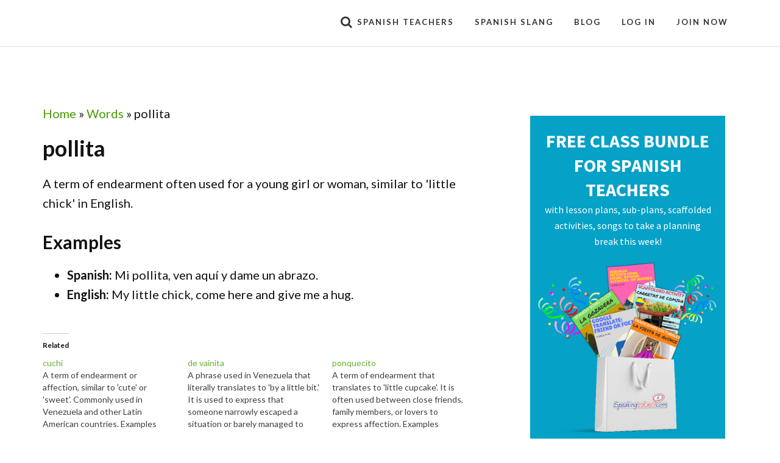

--- FILE ---
content_type: text/html; charset=UTF-8
request_url: https://www.speakinglatino.com/word/pollita/
body_size: 18083
content:
<!DOCTYPE html>
<html lang="en-US">
<head >
<meta charset="UTF-8" />
<meta name="viewport" content="width=device-width, initial-scale=1" />
		<script type="text/javascript">
			window.flatStyles = window.flatStyles || ''

			window.lightspeedOptimizeStylesheet = function () {
				const currentStylesheet = document.querySelector( '.tcb-lightspeed-style:not([data-ls-optimized])' )

				if ( currentStylesheet ) {
					try {
						if ( currentStylesheet.sheet && currentStylesheet.sheet.cssRules ) {
							if ( window.flatStyles ) {
								if ( this.optimizing ) {
									setTimeout( window.lightspeedOptimizeStylesheet.bind( this ), 24 )
								} else {
									this.optimizing = true;

									let rulesIndex = 0;

									while ( rulesIndex < currentStylesheet.sheet.cssRules.length ) {
										const rule = currentStylesheet.sheet.cssRules[ rulesIndex ]
										/* remove rules that already exist in the page */
										if ( rule.type === CSSRule.STYLE_RULE && window.flatStyles.includes( `${rule.selectorText}{` ) ) {
											currentStylesheet.sheet.deleteRule( rulesIndex )
										} else {
											rulesIndex ++
										}
									}
									/* optimize, mark it such, move to the next file, append the styles we have until now */
									currentStylesheet.setAttribute( 'data-ls-optimized', '1' )

									window.flatStyles += currentStylesheet.innerHTML

									this.optimizing = false
								}
							} else {
								window.flatStyles = currentStylesheet.innerHTML
								currentStylesheet.setAttribute( 'data-ls-optimized', '1' )
							}
						}
					} catch ( error ) {
						console.warn( error )
					}

					if ( currentStylesheet.parentElement.tagName !== 'HEAD' ) {
						/* always make sure that those styles end up in the head */
						const stylesheetID = currentStylesheet.id;
						/**
						 * make sure that there is only one copy of the css
						 * e.g display CSS
						 */
						if ( ( ! stylesheetID || ( stylesheetID && ! document.querySelector( `head #${stylesheetID}` ) ) ) ) {
							document.head.prepend( currentStylesheet )
						} else {
							currentStylesheet.remove();
						}
					}
				}
			}

			window.lightspeedOptimizeFlat = function ( styleSheetElement ) {
				if ( document.querySelectorAll( 'link[href*="thrive_flat.css"]' ).length > 1 ) {
					/* disable this flat if we already have one */
					styleSheetElement.setAttribute( 'disabled', true )
				} else {
					/* if this is the first one, make sure he's in head */
					if ( styleSheetElement.parentElement.tagName !== 'HEAD' ) {
						document.head.append( styleSheetElement )
					}
				}
			}
		</script>
		<meta name='robots' content='index, follow, max-image-preview:large, max-snippet:-1, max-video-preview:-1' />
	<style>img:is([sizes="auto" i], [sizes^="auto," i]) { contain-intrinsic-size: 3000px 1500px }</style>
	
	<!-- This site is optimized with the Yoast SEO plugin v26.8 - https://yoast.com/product/yoast-seo-wordpress/ -->
	<title>pollita meaning - Speaking Latino</title>
<link crossorigin data-rocket-preconnect href="https://www.googletagmanager.com" rel="preconnect">
<link crossorigin data-rocket-preconnect href="https://cdn.endorsal.io" rel="preconnect">
<link crossorigin data-rocket-preconnect href="https://a.deadlinefunnel.com" rel="preconnect">
<link crossorigin data-rocket-preconnect href="https://connect.facebook.net" rel="preconnect">
<link crossorigin data-rocket-preconnect href="https://www.clarity.ms" rel="preconnect">
<link crossorigin data-rocket-preconnect href="https://fonts.googleapis.com" rel="preconnect">
<link crossorigin data-rocket-preconnect href="https://scripts.mediavine.com" rel="preconnect">
<link crossorigin data-rocket-preconnect href="https://static.hotjar.com" rel="preconnect">
<link crossorigin data-rocket-preconnect href="https://romeyinc.ontraport.com" rel="preconnect">
<link crossorigin data-rocket-preconnect href="https://forms.ontraport.com" rel="preconnect">
<link crossorigin data-rocket-preconnect href="https://a.omappapi.com" rel="preconnect">
<link crossorigin data-rocket-preconnect href="https://stats.wp.com" rel="preconnect">
<link data-rocket-preload as="style" href="https://fonts.googleapis.com/css?family=Lato%3A100%2C300%2C400%2C700&#038;display=swap" rel="preload">
<link href="https://fonts.googleapis.com/css?family=Lato%3A100%2C300%2C400%2C700&#038;display=swap" media="print" onload="this.media=&#039;all&#039;" rel="stylesheet">
<noscript><link rel="stylesheet" href="https://fonts.googleapis.com/css?family=Lato%3A100%2C300%2C400%2C700&#038;display=swap"></noscript>
<style id="rocket-critical-css">.thrv_symbol_86046[data-css="tve-u-18ef142906b"], .zktest949494 { max-height: 80px; }</style>
	<link rel="canonical" href="https://www.speakinglatino.com/word/pollita/" />
	<script type="application/ld+json" class="yoast-schema-graph">{"@context":"https://schema.org","@graph":[{"@type":"WebPage","@id":"https://www.speakinglatino.com/word/pollita/","url":"https://www.speakinglatino.com/word/pollita/","name":"pollita meaning - Speaking Latino","isPartOf":{"@id":"https://www.speakinglatino.com/#website"},"datePublished":"2014-02-02T10:28:51+00:00","dateModified":"2025-05-23T11:43:29+00:00","breadcrumb":{"@id":"https://www.speakinglatino.com/word/pollita/#breadcrumb"},"inLanguage":"en-US","potentialAction":[{"@type":"ReadAction","target":["https://www.speakinglatino.com/word/pollita/"]}]},{"@type":"BreadcrumbList","@id":"https://www.speakinglatino.com/word/pollita/#breadcrumb","itemListElement":[{"@type":"ListItem","position":1,"name":"Home","item":"https://www.speakinglatino.com/"},{"@type":"ListItem","position":2,"name":"Words","item":"https://www.speakinglatino.com/word/"},{"@type":"ListItem","position":3,"name":"pollita"}]},{"@type":"WebSite","@id":"https://www.speakinglatino.com/#website","url":"https://www.speakinglatino.com/","name":"Speaking Latino","description":"Teach and Learn Real World Spanish","publisher":{"@id":"https://www.speakinglatino.com/#organization"},"potentialAction":[{"@type":"SearchAction","target":{"@type":"EntryPoint","urlTemplate":"https://www.speakinglatino.com/?s={search_term_string}"},"query-input":{"@type":"PropertyValueSpecification","valueRequired":true,"valueName":"search_term_string"}}],"inLanguage":"en-US"},{"@type":"Organization","@id":"https://www.speakinglatino.com/#organization","name":"Speaking Latino","url":"https://www.speakinglatino.com/","logo":{"@type":"ImageObject","inLanguage":"en-US","@id":"https://www.speakinglatino.com/#/schema/logo/image/","url":"https://www.speakinglatino.com/wp-content/uploads/2020/06/New-Speaking-Latino-Logo-650px-4-1.png","contentUrl":"https://www.speakinglatino.com/wp-content/uploads/2020/06/New-Speaking-Latino-Logo-650px-4-1.png","width":650,"height":221,"caption":"Speaking Latino"},"image":{"@id":"https://www.speakinglatino.com/#/schema/logo/image/"}}]}</script>
	<!-- / Yoast SEO plugin. -->


<link rel='dns-prefetch' href='//scripts.mediavine.com' />
<link rel='dns-prefetch' href='//www.googletagmanager.com' />
<link rel='dns-prefetch' href='//stats.wp.com' />
<link rel='dns-prefetch' href='//fonts.googleapis.com' />
<link rel='dns-prefetch' href='//maxcdn.bootstrapcdn.com' />
<link rel='dns-prefetch' href='//v0.wordpress.com' />
<link href='https://fonts.gstatic.com' crossorigin rel='preconnect' />
		<style>
			.lazyload,
			.lazyloading {
				max-width: 100%;
			}
		</style>
		<link data-minify="1" rel='preload'  href='https://www.speakinglatino.com/wp-content/cache/min/1/wp-content/plugins/jetpack/modules/related-posts/related-posts.css?ver=1767972633' data-rocket-async="style" as="style" onload="this.onload=null;this.rel='stylesheet'" onerror="this.removeAttribute('data-rocket-async')"  type='text/css' media='all' />
<link data-minify="1" rel='preload'  href='https://www.speakinglatino.com/wp-content/cache/min/1/wp-content/themes/guru/style.css?ver=1767972633' data-rocket-async="style" as="style" onload="this.onload=null;this.rel='stylesheet'" onerror="this.removeAttribute('data-rocket-async')"  type='text/css' media='all' />
<link rel='preload'  href='https://www.speakinglatino.com/wp-includes/css/dist/block-library/style.min.css?ver=3d641feb05ff2cd1e482b529d8621d31' data-rocket-async="style" as="style" onload="this.onload=null;this.rel='stylesheet'" onerror="this.removeAttribute('data-rocket-async')"  type='text/css' media='all' />
<style id='classic-theme-styles-inline-css' type='text/css'>
/*! This file is auto-generated */
.wp-block-button__link{color:#fff;background-color:#32373c;border-radius:9999px;box-shadow:none;text-decoration:none;padding:calc(.667em + 2px) calc(1.333em + 2px);font-size:1.125em}.wp-block-file__button{background:#32373c;color:#fff;text-decoration:none}
</style>
<link rel='preload'  href='https://www.speakinglatino.com/wp-includes/js/mediaelement/mediaelementplayer-legacy.min.css?ver=4.2.17' data-rocket-async="style" as="style" onload="this.onload=null;this.rel='stylesheet'" onerror="this.removeAttribute('data-rocket-async')"  type='text/css' media='all' />
<link rel='preload'  href='https://www.speakinglatino.com/wp-includes/js/mediaelement/wp-mediaelement.min.css?ver=3d641feb05ff2cd1e482b529d8621d31' data-rocket-async="style" as="style" onload="this.onload=null;this.rel='stylesheet'" onerror="this.removeAttribute('data-rocket-async')"  type='text/css' media='all' />
<style id='jetpack-sharing-buttons-style-inline-css' type='text/css'>
.jetpack-sharing-buttons__services-list{display:flex;flex-direction:row;flex-wrap:wrap;gap:0;list-style-type:none;margin:5px;padding:0}.jetpack-sharing-buttons__services-list.has-small-icon-size{font-size:12px}.jetpack-sharing-buttons__services-list.has-normal-icon-size{font-size:16px}.jetpack-sharing-buttons__services-list.has-large-icon-size{font-size:24px}.jetpack-sharing-buttons__services-list.has-huge-icon-size{font-size:36px}@media print{.jetpack-sharing-buttons__services-list{display:none!important}}.editor-styles-wrapper .wp-block-jetpack-sharing-buttons{gap:0;padding-inline-start:0}ul.jetpack-sharing-buttons__services-list.has-background{padding:1.25em 2.375em}
</style>
<link rel='preload'  href='https://www.speakinglatino.com/wp-includes/css/dist/components/style.min.css?ver=3d641feb05ff2cd1e482b529d8621d31' data-rocket-async="style" as="style" onload="this.onload=null;this.rel='stylesheet'" onerror="this.removeAttribute('data-rocket-async')"  type='text/css' media='all' />
<link rel='preload'  href='https://www.speakinglatino.com/wp-includes/css/dist/preferences/style.min.css?ver=3d641feb05ff2cd1e482b529d8621d31' data-rocket-async="style" as="style" onload="this.onload=null;this.rel='stylesheet'" onerror="this.removeAttribute('data-rocket-async')"  type='text/css' media='all' />
<link rel='preload'  href='https://www.speakinglatino.com/wp-includes/css/dist/block-editor/style.min.css?ver=3d641feb05ff2cd1e482b529d8621d31' data-rocket-async="style" as="style" onload="this.onload=null;this.rel='stylesheet'" onerror="this.removeAttribute('data-rocket-async')"  type='text/css' media='all' />
<link rel='preload'  href='https://www.speakinglatino.com/wp-includes/css/dist/reusable-blocks/style.min.css?ver=3d641feb05ff2cd1e482b529d8621d31' data-rocket-async="style" as="style" onload="this.onload=null;this.rel='stylesheet'" onerror="this.removeAttribute('data-rocket-async')"  type='text/css' media='all' />
<link rel='preload'  href='https://www.speakinglatino.com/wp-includes/css/dist/patterns/style.min.css?ver=3d641feb05ff2cd1e482b529d8621d31' data-rocket-async="style" as="style" onload="this.onload=null;this.rel='stylesheet'" onerror="this.removeAttribute('data-rocket-async')"  type='text/css' media='all' />
<link rel='preload'  href='https://www.speakinglatino.com/wp-includes/css/dist/editor/style.min.css?ver=3d641feb05ff2cd1e482b529d8621d31' data-rocket-async="style" as="style" onload="this.onload=null;this.rel='stylesheet'" onerror="this.removeAttribute('data-rocket-async')"  type='text/css' media='all' />
<link data-minify="1" rel='preload'  href='https://www.speakinglatino.com/wp-content/cache/min/1/wp-content/plugins/amalinkspro/includes/amalinkspro/dist/blocks.style.build.css?ver=1767972633' data-rocket-async="style" as="style" onload="this.onload=null;this.rel='stylesheet'" onerror="this.removeAttribute('data-rocket-async')"  type='text/css' media='all' />
<style id='global-styles-inline-css' type='text/css'>
:root{--wp--preset--aspect-ratio--square: 1;--wp--preset--aspect-ratio--4-3: 4/3;--wp--preset--aspect-ratio--3-4: 3/4;--wp--preset--aspect-ratio--3-2: 3/2;--wp--preset--aspect-ratio--2-3: 2/3;--wp--preset--aspect-ratio--16-9: 16/9;--wp--preset--aspect-ratio--9-16: 9/16;--wp--preset--color--black: #000000;--wp--preset--color--cyan-bluish-gray: #abb8c3;--wp--preset--color--white: #ffffff;--wp--preset--color--pale-pink: #f78da7;--wp--preset--color--vivid-red: #cf2e2e;--wp--preset--color--luminous-vivid-orange: #ff6900;--wp--preset--color--luminous-vivid-amber: #fcb900;--wp--preset--color--light-green-cyan: #7bdcb5;--wp--preset--color--vivid-green-cyan: #00d084;--wp--preset--color--pale-cyan-blue: #8ed1fc;--wp--preset--color--vivid-cyan-blue: #0693e3;--wp--preset--color--vivid-purple: #9b51e0;--wp--preset--gradient--vivid-cyan-blue-to-vivid-purple: linear-gradient(135deg,rgba(6,147,227,1) 0%,rgb(155,81,224) 100%);--wp--preset--gradient--light-green-cyan-to-vivid-green-cyan: linear-gradient(135deg,rgb(122,220,180) 0%,rgb(0,208,130) 100%);--wp--preset--gradient--luminous-vivid-amber-to-luminous-vivid-orange: linear-gradient(135deg,rgba(252,185,0,1) 0%,rgba(255,105,0,1) 100%);--wp--preset--gradient--luminous-vivid-orange-to-vivid-red: linear-gradient(135deg,rgba(255,105,0,1) 0%,rgb(207,46,46) 100%);--wp--preset--gradient--very-light-gray-to-cyan-bluish-gray: linear-gradient(135deg,rgb(238,238,238) 0%,rgb(169,184,195) 100%);--wp--preset--gradient--cool-to-warm-spectrum: linear-gradient(135deg,rgb(74,234,220) 0%,rgb(151,120,209) 20%,rgb(207,42,186) 40%,rgb(238,44,130) 60%,rgb(251,105,98) 80%,rgb(254,248,76) 100%);--wp--preset--gradient--blush-light-purple: linear-gradient(135deg,rgb(255,206,236) 0%,rgb(152,150,240) 100%);--wp--preset--gradient--blush-bordeaux: linear-gradient(135deg,rgb(254,205,165) 0%,rgb(254,45,45) 50%,rgb(107,0,62) 100%);--wp--preset--gradient--luminous-dusk: linear-gradient(135deg,rgb(255,203,112) 0%,rgb(199,81,192) 50%,rgb(65,88,208) 100%);--wp--preset--gradient--pale-ocean: linear-gradient(135deg,rgb(255,245,203) 0%,rgb(182,227,212) 50%,rgb(51,167,181) 100%);--wp--preset--gradient--electric-grass: linear-gradient(135deg,rgb(202,248,128) 0%,rgb(113,206,126) 100%);--wp--preset--gradient--midnight: linear-gradient(135deg,rgb(2,3,129) 0%,rgb(40,116,252) 100%);--wp--preset--font-size--small: 13px;--wp--preset--font-size--medium: 20px;--wp--preset--font-size--large: 36px;--wp--preset--font-size--x-large: 42px;--wp--preset--spacing--20: 0.44rem;--wp--preset--spacing--30: 0.67rem;--wp--preset--spacing--40: 1rem;--wp--preset--spacing--50: 1.5rem;--wp--preset--spacing--60: 2.25rem;--wp--preset--spacing--70: 3.38rem;--wp--preset--spacing--80: 5.06rem;--wp--preset--shadow--natural: 6px 6px 9px rgba(0, 0, 0, 0.2);--wp--preset--shadow--deep: 12px 12px 50px rgba(0, 0, 0, 0.4);--wp--preset--shadow--sharp: 6px 6px 0px rgba(0, 0, 0, 0.2);--wp--preset--shadow--outlined: 6px 6px 0px -3px rgba(255, 255, 255, 1), 6px 6px rgba(0, 0, 0, 1);--wp--preset--shadow--crisp: 6px 6px 0px rgba(0, 0, 0, 1);}:where(.is-layout-flex){gap: 0.5em;}:where(.is-layout-grid){gap: 0.5em;}body .is-layout-flex{display: flex;}.is-layout-flex{flex-wrap: wrap;align-items: center;}.is-layout-flex > :is(*, div){margin: 0;}body .is-layout-grid{display: grid;}.is-layout-grid > :is(*, div){margin: 0;}:where(.wp-block-columns.is-layout-flex){gap: 2em;}:where(.wp-block-columns.is-layout-grid){gap: 2em;}:where(.wp-block-post-template.is-layout-flex){gap: 1.25em;}:where(.wp-block-post-template.is-layout-grid){gap: 1.25em;}.has-black-color{color: var(--wp--preset--color--black) !important;}.has-cyan-bluish-gray-color{color: var(--wp--preset--color--cyan-bluish-gray) !important;}.has-white-color{color: var(--wp--preset--color--white) !important;}.has-pale-pink-color{color: var(--wp--preset--color--pale-pink) !important;}.has-vivid-red-color{color: var(--wp--preset--color--vivid-red) !important;}.has-luminous-vivid-orange-color{color: var(--wp--preset--color--luminous-vivid-orange) !important;}.has-luminous-vivid-amber-color{color: var(--wp--preset--color--luminous-vivid-amber) !important;}.has-light-green-cyan-color{color: var(--wp--preset--color--light-green-cyan) !important;}.has-vivid-green-cyan-color{color: var(--wp--preset--color--vivid-green-cyan) !important;}.has-pale-cyan-blue-color{color: var(--wp--preset--color--pale-cyan-blue) !important;}.has-vivid-cyan-blue-color{color: var(--wp--preset--color--vivid-cyan-blue) !important;}.has-vivid-purple-color{color: var(--wp--preset--color--vivid-purple) !important;}.has-black-background-color{background-color: var(--wp--preset--color--black) !important;}.has-cyan-bluish-gray-background-color{background-color: var(--wp--preset--color--cyan-bluish-gray) !important;}.has-white-background-color{background-color: var(--wp--preset--color--white) !important;}.has-pale-pink-background-color{background-color: var(--wp--preset--color--pale-pink) !important;}.has-vivid-red-background-color{background-color: var(--wp--preset--color--vivid-red) !important;}.has-luminous-vivid-orange-background-color{background-color: var(--wp--preset--color--luminous-vivid-orange) !important;}.has-luminous-vivid-amber-background-color{background-color: var(--wp--preset--color--luminous-vivid-amber) !important;}.has-light-green-cyan-background-color{background-color: var(--wp--preset--color--light-green-cyan) !important;}.has-vivid-green-cyan-background-color{background-color: var(--wp--preset--color--vivid-green-cyan) !important;}.has-pale-cyan-blue-background-color{background-color: var(--wp--preset--color--pale-cyan-blue) !important;}.has-vivid-cyan-blue-background-color{background-color: var(--wp--preset--color--vivid-cyan-blue) !important;}.has-vivid-purple-background-color{background-color: var(--wp--preset--color--vivid-purple) !important;}.has-black-border-color{border-color: var(--wp--preset--color--black) !important;}.has-cyan-bluish-gray-border-color{border-color: var(--wp--preset--color--cyan-bluish-gray) !important;}.has-white-border-color{border-color: var(--wp--preset--color--white) !important;}.has-pale-pink-border-color{border-color: var(--wp--preset--color--pale-pink) !important;}.has-vivid-red-border-color{border-color: var(--wp--preset--color--vivid-red) !important;}.has-luminous-vivid-orange-border-color{border-color: var(--wp--preset--color--luminous-vivid-orange) !important;}.has-luminous-vivid-amber-border-color{border-color: var(--wp--preset--color--luminous-vivid-amber) !important;}.has-light-green-cyan-border-color{border-color: var(--wp--preset--color--light-green-cyan) !important;}.has-vivid-green-cyan-border-color{border-color: var(--wp--preset--color--vivid-green-cyan) !important;}.has-pale-cyan-blue-border-color{border-color: var(--wp--preset--color--pale-cyan-blue) !important;}.has-vivid-cyan-blue-border-color{border-color: var(--wp--preset--color--vivid-cyan-blue) !important;}.has-vivid-purple-border-color{border-color: var(--wp--preset--color--vivid-purple) !important;}.has-vivid-cyan-blue-to-vivid-purple-gradient-background{background: var(--wp--preset--gradient--vivid-cyan-blue-to-vivid-purple) !important;}.has-light-green-cyan-to-vivid-green-cyan-gradient-background{background: var(--wp--preset--gradient--light-green-cyan-to-vivid-green-cyan) !important;}.has-luminous-vivid-amber-to-luminous-vivid-orange-gradient-background{background: var(--wp--preset--gradient--luminous-vivid-amber-to-luminous-vivid-orange) !important;}.has-luminous-vivid-orange-to-vivid-red-gradient-background{background: var(--wp--preset--gradient--luminous-vivid-orange-to-vivid-red) !important;}.has-very-light-gray-to-cyan-bluish-gray-gradient-background{background: var(--wp--preset--gradient--very-light-gray-to-cyan-bluish-gray) !important;}.has-cool-to-warm-spectrum-gradient-background{background: var(--wp--preset--gradient--cool-to-warm-spectrum) !important;}.has-blush-light-purple-gradient-background{background: var(--wp--preset--gradient--blush-light-purple) !important;}.has-blush-bordeaux-gradient-background{background: var(--wp--preset--gradient--blush-bordeaux) !important;}.has-luminous-dusk-gradient-background{background: var(--wp--preset--gradient--luminous-dusk) !important;}.has-pale-ocean-gradient-background{background: var(--wp--preset--gradient--pale-ocean) !important;}.has-electric-grass-gradient-background{background: var(--wp--preset--gradient--electric-grass) !important;}.has-midnight-gradient-background{background: var(--wp--preset--gradient--midnight) !important;}.has-small-font-size{font-size: var(--wp--preset--font-size--small) !important;}.has-medium-font-size{font-size: var(--wp--preset--font-size--medium) !important;}.has-large-font-size{font-size: var(--wp--preset--font-size--large) !important;}.has-x-large-font-size{font-size: var(--wp--preset--font-size--x-large) !important;}
:where(.wp-block-post-template.is-layout-flex){gap: 1.25em;}:where(.wp-block-post-template.is-layout-grid){gap: 1.25em;}
:where(.wp-block-columns.is-layout-flex){gap: 2em;}:where(.wp-block-columns.is-layout-grid){gap: 2em;}
:root :where(.wp-block-pullquote){font-size: 1.5em;line-height: 1.6;}
</style>
<link data-minify="1" rel='preload'  href='https://www.speakinglatino.com/wp-content/cache/min/1/wp-content/plugins/amalinkspro/public/css/amalinkspro-public.css?ver=1767972633' data-rocket-async="style" as="style" onload="this.onload=null;this.rel='stylesheet'" onerror="this.removeAttribute('data-rocket-async')"  type='text/css' media='all' />
<link data-minify="1" rel='preload'  href='https://www.speakinglatino.com/wp-content/cache/min/1/wp-content/plugins/related-posts-by-taxonomy/includes/assets/css/styles.css?ver=1767972633' data-rocket-async="style" as="style" onload="this.onload=null;this.rel='stylesheet'" onerror="this.removeAttribute('data-rocket-async')"  type='text/css' media='all' />
<link data-minify="1" rel='preload'  href='https://www.speakinglatino.com/wp-content/cache/min/1/wp-content/plugins/thrive-ultimatum/tcb-bridge/assets/css/placeholders.css?ver=1767972633' data-rocket-async="style" as="style" onload="this.onload=null;this.rel='stylesheet'" onerror="this.removeAttribute('data-rocket-async')"  type='text/css' media='all' />

<link data-minify="1" rel='preload'  href='https://www.speakinglatino.com/wp-content/cache/min/1/wp-includes/css/dashicons.min.css?ver=1767972633' data-rocket-async="style" as="style" onload="this.onload=null;this.rel='stylesheet'" onerror="this.removeAttribute('data-rocket-async')"  type='text/css' media='all' />
<link data-minify="1" rel='preload'  href='https://www.speakinglatino.com/wp-content/cache/min/1/font-awesome/4.5.0/css/font-awesome.min.css?ver=1767972633' data-rocket-async="style" as="style" onload="this.onload=null;this.rel='stylesheet'" onerror="this.removeAttribute('data-rocket-async')"  type='text/css' media='all' />
<link data-minify="1" rel='preload'  href='https://www.speakinglatino.com/wp-content/cache/min/1/wp-content/plugins/tablepress/css/build/default.css?ver=1767972633' data-rocket-async="style" as="style" onload="this.onload=null;this.rel='stylesheet'" onerror="this.removeAttribute('data-rocket-async')"  type='text/css' media='all' />
<link data-minify="1" rel='preload'  href='https://www.speakinglatino.com/wp-content/cache/min/1/wp-content/plugins/genesis-columns-advanced/css/gca-column-styles.css?ver=1767972633' data-rocket-async="style" as="style" onload="this.onload=null;this.rel='stylesheet'" onerror="this.removeAttribute('data-rocket-async')"  type='text/css' media='all' />
<link data-minify="1" rel='preload'  href='https://www.speakinglatino.com/wp-content/cache/min/1/wp-content/plugins/pilotpress/js/moonrayJS-only-wp-forms.css?ver=1767972633' data-rocket-async="style" as="style" onload="this.onload=null;this.rel='stylesheet'" onerror="this.removeAttribute('data-rocket-async')"  type='text/css' media='all' />
<link data-minify="1" rel='preload'  href='https://www.speakinglatino.com/wp-content/cache/min/1/wp-content/plugins/pilotpress/js/moonray.css?ver=1767972633' data-rocket-async="style" as="style" onload="this.onload=null;this.rel='stylesheet'" onerror="this.removeAttribute('data-rocket-async')"  type='text/css' media='all' />
<link data-minify="1" rel='preload'  href='https://www.speakinglatino.com/wp-content/cache/min/1/wp-content/plugins/pilotpress/js/jquery-ui.css?ver=1767972633' data-rocket-async="style" as="style" onload="this.onload=null;this.rel='stylesheet'" onerror="this.removeAttribute('data-rocket-async')"  type='text/css' media='all' />
<script type="text/javascript" src="https://www.speakinglatino.com/wp-includes/js/jquery/jquery.min.js?ver=3.7.1" id="jquery-core-js" data-rocket-defer defer></script>
<script type="text/javascript" src="https://www.speakinglatino.com/wp-includes/js/jquery/jquery-migrate.min.js?ver=3.4.1" id="jquery-migrate-js" data-rocket-defer defer></script>
<script data-minify="1" type="text/javascript" src="https://www.speakinglatino.com/wp-content/cache/min/1/wp-content/plugins/pilotpress/js/tracking.js?ver=1767972633" id="mr_tracking-js" data-rocket-defer defer></script>
<script type="text/javascript" id="jetpack_related-posts-js-extra">
/* <![CDATA[ */
var related_posts_js_options = {"post_heading":"h4"};
/* ]]> */
</script>
<script type="text/javascript" src="https://www.speakinglatino.com/wp-content/plugins/jetpack/_inc/build/related-posts/related-posts.min.js?ver=20240116" id="jetpack_related-posts-js" data-rocket-defer defer></script>
<script type="text/javascript" id="amalinkspro-js-extra">
/* <![CDATA[ */
var objectL10n = {"reviews":"View Ratings and Reviews"};
var ALPvars = {"page_id":"65136","IsAdminSide":"0","AlpNoAPI":"yesapi","EventTrackingEnabled":"0"};
/* ]]> */
</script>
<script type="text/javascript" src="https://www.speakinglatino.com/wp-content/plugins/amalinkspro/public/js/amalinkspro-public-min.js?ver=4.1.2" id="amalinkspro-js" data-rocket-defer defer></script>
<script type="text/javascript" async="async" fetchpriority="high" data-noptimize="1" data-cfasync="false" src="https://scripts.mediavine.com/tags/speakinglatino-dot-com.js?ver=3d641feb05ff2cd1e482b529d8621d31" id="mv-script-wrapper-js"></script>
<script type="text/javascript" id="tho-header-js-js-extra">
/* <![CDATA[ */
var THO_Head = {"variations":{"77265":{"variations":{"1":"3 Spanish Lesson Plan Ideas for Any Teacher","2":"Lesson Plan Ideas for Key Unique Patterns in Spanish"},"test_id":"1","winners":[]}},"post_id":"65136","element_tag":"thrive_headline","woo_tag":"tho_woo"};
/* ]]> */
</script>
<script type="text/javascript" src="https://www.speakinglatino.com/wp-content/plugins/thrive-headline-optimizer/frontend/js/header.min.js?ver=2.3.1" id="tho-header-js-js" data-rocket-defer defer></script>
<script data-minify="1" type="text/javascript" src="https://www.speakinglatino.com/wp-content/cache/min/1/wp-content/themes/guru/js/global.js?ver=1767972633" id="guru-global-js" data-rocket-defer defer></script>

<!-- Google tag (gtag.js) snippet added by Site Kit -->
<!-- Google Analytics snippet added by Site Kit -->
<script type="text/javascript" src="https://www.googletagmanager.com/gtag/js?id=G-WR1TW6H3YR" id="google_gtagjs-js" async></script>
<script type="text/javascript" id="google_gtagjs-js-after">
/* <![CDATA[ */
window.dataLayer = window.dataLayer || [];function gtag(){dataLayer.push(arguments);}
gtag("set","linker",{"domains":["www.speakinglatino.com"]});
gtag("js", new Date());
gtag("set", "developer_id.dZTNiMT", true);
gtag("config", "G-WR1TW6H3YR");
/* ]]> */
</script>
<script type="text/javascript">var ajaxurl = "https://www.speakinglatino.com/wp-admin/admin-ajax.php";</script><script type="text/javascript">
           var ajaxurl = "https://www.speakinglatino.com/wp-admin/admin-ajax.php";
         </script><script>var amalinkspro_plugin_url = "https://www.speakinglatino.com/wp-content/plugins";</script><style type="text/css" class="amalinkspro-user-css">body .alp-showcase-banner {background:#08c308!important;color:#FFFFFF!important;}</style><style type="text/css" class="amalinkspro-table-css"></style><style type="text/css" class="amalinkspro-table-css"></style><meta name="generator" content="Site Kit by Google 1.171.0" /><script>
var head = document.head;
var script = document.createElement('script');
script.type = 'text/javascript';
script.src = "https://t.speakinglatino.com/v1/lst/universal-script?ph=fed238b5c221a88566d32723ff533179efd9d6ebe502a1025e5668783dcd092e&tag=!clicked-speakinglatino&ref_url=" + encodeURI(document.URL) ;
head.appendChild(script);
</script>		<script type="text/javascript">
				(function(c,l,a,r,i,t,y){
					c[a]=c[a]||function(){(c[a].q=c[a].q||[]).push(arguments)};t=l.createElement(r);t.async=1;
					t.src="https://www.clarity.ms/tag/"+i+"?ref=wordpress";y=l.getElementsByTagName(r)[0];y.parentNode.insertBefore(t,y);
				})(window, document, "clarity", "script", "soltlso7l8");
		</script>
		<style type="text/css" id="tve_global_variables">:root{--tcb-background-author-image:url(https://secure.gravatar.com/avatar/1cf5645b5f2e6250e483163559d047572d33e7688ee6e5949a1d0d4f20075342?s=256&d=mm&r=g);--tcb-background-user-image:url();--tcb-background-featured-image-thumbnail:url(https://www.speakinglatino.com/wp-content/plugins/thrive-visual-editor/editor/css/images/featured_image.png);}</style>	<style>img#wpstats{display:none}</style>
				<script>
			document.documentElement.className = document.documentElement.className.replace('no-js', 'js');
		</script>
				<style>
			.no-js img.lazyload {
				display: none;
			}

			figure.wp-block-image img.lazyloading {
				min-width: 150px;
			}

			.lazyload,
			.lazyloading {
				--smush-placeholder-width: 100px;
				--smush-placeholder-aspect-ratio: 1/1;
				width: var(--smush-image-width, var(--smush-placeholder-width)) !important;
				aspect-ratio: var(--smush-image-aspect-ratio, var(--smush-placeholder-aspect-ratio)) !important;
			}

						.lazyload, .lazyloading {
				opacity: 0;
			}

			.lazyloaded {
				opacity: 1;
				transition: opacity 400ms;
				transition-delay: 0ms;
			}

					</style>
		<link rel="pingback" href="https://www.speakinglatino.com/xmlrpc.php" />
<!-- Facebook Pixel Code -->
<script>
!function(f,b,e,v,n,t,s){if(f.fbq)return;n=f.fbq=function(){n.callMethod?
n.callMethod.apply(n,arguments):n.queue.push(arguments)};if(!f._fbq)f._fbq=n;
n.push=n;n.loaded=!0;n.version='2.0';n.queue=[];t=b.createElement(e);t.async=!0;
t.src=v;s=b.getElementsByTagName(e)[0];s.parentNode.insertBefore(t,s)}(window,
document,'script','https://connect.facebook.net/en_US/fbevents.js');
fbq('init', '912112378824893', {
em: 'insert_email_variable'
});
fbq('track', 'PageView');
</script>
<noscript><img height="1" width="1" style="display:none"
src="https://www.facebook.com/tr?id=912112378824893&ev=PageView&noscript=1"
/></noscript>
<!-- DO NOT MODIFY -->
<!-- End Facebook Pixel Code -->

<!-- Global site tag (gtag.js) - Google Analytics -->
<script async src="https://www.googletagmanager.com/gtag/js?id=UA-23700541-1"></script>
<script>
  window.dataLayer = window.dataLayer || [];
  function gtag(){dataLayer.push(arguments);}
  gtag('js', new Date());

  gtag('config', 'UA-23700541-1');
</script>

<!-- Deadline Funnel --><script type="text/javascript" data-cfasync="false">function SendUrlToDeadlineFunnel(e){var r,t,c,a,h,n,o,A,i = "ABCDEFGHIJKLMNOPQRSTUVWXYZabcdefghijklmnopqrstuvwxyz0123456789+/=",d=0,l=0,s="",u=[];if(!e)return e;do r=e.charCodeAt(d++),t=e.charCodeAt(d++),c=e.charCodeAt(d++),A=r<<16|t<<8|c,a=A>>18&63,h=A>>12&63,n=A>>6&63,o=63&A,u[l++]=i.charAt(a)+i.charAt(h)+i.charAt(n)+i.charAt(o);while(d<e.length);s=u.join("");var C=e.length%3;var decoded = (C?s.slice(0,C-3):s)+"===".slice(C||3);decoded = decoded.replace("+", "-");decoded = decoded.replace("/", "_");return decoded;} var url = SendUrlToDeadlineFunnel(location.href); var parentUrlValue;try {parentUrlValue = window.parent.location.href;} catch(err) {if(err.name === "SecurityError") {parentUrlValue = document.referrer;}}var parentUrl = (parent !== window) ? ("/" + SendUrlToDeadlineFunnel(parentUrlValue)) : "";(function() {var s = document.createElement("script");s.type = "text/javascript";s.async = true;s.setAttribute("data-scriptid", "dfunifiedcode");s.src ="https://a.deadlinefunnel.com/unified/reactunified.bundle.js?userIdHash=eyJpdiI6IjBzQkY1ZG1ZN2N6QjdLZ00zbUJ5MFE9PSIsInZhbHVlIjoiV1Z1OTF6aFRPMFA0ellJXC9hait2Vmc9PSIsIm1hYyI6ImExMDMyYzMxZGNjMTA1NjFlYzdiNTJjNGNhYTE4MGZmZjI1ZWZkMjQxZjYwNmJjZWNhNWQ1ZWRjNjAxNjYxMmUifQ==&pageFromUrl="+url+"&parentPageFromUrl="+parentUrl;var s2 = document.getElementsByTagName("script")[0];s2.parentNode.insertBefore(s, s2);})();</script><!-- End Deadline Funnel -->
<!-- Hotjar Tracking Code for https://www.speakinglatino.com -->
<script>
    (function(h,o,t,j,a,r){
        h.hj=h.hj||function(){(h.hj.q=h.hj.q||[]).push(arguments)};
        h._hjSettings={hjid:1593207,hjsv:6};
        a=o.getElementsByTagName('head')[0];
        r=o.createElement('script');r.async=1;
        r.src=t+h._hjSettings.hjid+j+h._hjSettings.hjsv;
        a.appendChild(r);
    })(window,document,'https://static.hotjar.com/c/hotjar-','.js?sv=');
</script>

<!-- Deadline Funnel --><script type="text/javascript" data-cfasync="false">function SendUrlToDeadlineFunnel(e){var r,t,c,a,h,n,o,A,i = "ABCDEFGHIJKLMNOPQRSTUVWXYZabcdefghijklmnopqrstuvwxyz0123456789+/=",d=0,l=0,s="",u=[];if(!e)return e;do r=e.charCodeAt(d++),t=e.charCodeAt(d++),c=e.charCodeAt(d++),A=r<<16|t<<8|c,a=A>>18&63,h=A>>12&63,n=A>>6&63,o=63&A,u[l++]=i.charAt(a)+i.charAt(h)+i.charAt(n)+i.charAt(o);while(d<e.length);s=u.join("");var C=e.length%3;var decoded = (C?s.slice(0,C-3):s)+"===".slice(C||3);decoded = decoded.replace("+", "-");decoded = decoded.replace("/", "_");return decoded;} var url = SendUrlToDeadlineFunnel(location.href); var parentUrlValue;try {parentUrlValue = window.parent.location.href;} catch(err) {if(err.name === "SecurityError") {parentUrlValue = document.referrer;}}var parentUrl = (parent !== window) ? ("/" + SendUrlToDeadlineFunnel(parentUrlValue)) : "";(function() {var s = document.createElement("script");s.type = "text/javascript";s.async = true;s.setAttribute("data-scriptid", "dfunifiedcode");s.src ="https://a.deadlinefunnel.com/unified/reactunified.bundle.js?userIdHash=eyJpdiI6IjBzQkY1ZG1ZN2N6QjdLZ00zbUJ5MFE9PSIsInZhbHVlIjoiV1Z1OTF6aFRPMFA0ellJXC9hait2Vmc9PSIsIm1hYyI6ImExMDMyYzMxZGNjMTA1NjFlYzdiNTJjNGNhYTE4MGZmZjI1ZWZkMjQxZjYwNmJjZWNhNWQ1ZWRjNjAxNjYxMmUifQ==&pageFromUrl="+url+"&parentPageFromUrl="+parentUrl;var s2 = document.getElementsByTagName("script")[0];s2.parentNode.insertBefore(s, s2);})();</script><!-- End Deadline Funnel -->

<!-- Facebook Domain verification for ads account -->
<meta name="facebook-domain-verification" content="aictnpgg6yyigtie3qfmzkb2jakdlx" />

<!-- G4 Global site tag (gtag.js) - Google Analytics -->
<script async src="https://www.googletagmanager.com/gtag/js?id=G-WR1TW6H3YR"></script>
<script>
  window.dataLayer = window.dataLayer || [];
  function gtag(){dataLayer.push(arguments);}
  gtag('js', new Date());

  gtag('config', 'G-WR1TW6H3YR');
</script>

<!-- Endorsal -->
<script>!function(){window;var e,t=document;e=function(){var e=t.createElement("script");e.defer=!0,e.src="https://cdn.endorsal.io/widgets/widget.min.js";var n=t.getElementsByTagName("script")[0];n.parentNode.insertBefore(e,n),e.onload=function(){NDRSL.init("622a3b75b188e82d3952ce2e")}},"interactive"===t.readyState||"complete"===t.readyState?e():t.addEventListener("DOMContentLoaded",e())}();</script>

<!-- Post Author Code from SEO Audit, March 2023 -->
<script>
add_filter(
	'amp_post_template_metadata',
	function( $metadata, $quried_object ) {
		$post_author = get_userdata( $quried_object->post_author );
		if ( $post_author ) {
			$author_url                = ( ! empty( $post_author->user_url ) ) ? $post_author->user_url : get_author_posts_url( $post_author->ID );
			$metadata['author']['url'] = $author_url;
		}
		return $metadata;
	},
	10,
	2
); </script><style type="text/css">.site-title a { background: url(https://speakinglatino.wpengine.com/wp-content/uploads/2016/09/Speaking-Latino-300x60.png) no-repeat !important; }</style>
<script data-minify="1" type="text/javascript" src="https://www.speakinglatino.com/wp-content/cache/min/1/pages/scripts/0128/2489.js?ver=1767972633" async="async"></script>	<script type="text/javascript">window.addEventListener('DOMContentLoaded', function() {
	jQuery(function($){
		window.sessionslap = {
			// Show alerts in top right corner?
			"alerts": 0,
			// Duration alerts should hang for, in ms
			"alert_hang_time": 5000, // 5 seconds
			// Interval of time between each keep-alive ping
			"interval_time": 43200000, //1800000 == 30 min,
			"init": function(){
				window.sessionslap.pinger_interval_id = setInterval( this.pinger, this.interval_time);
			},
			"pinger": function(){
				$(document).trigger("sessionslap.ping.start");
				jQuery.ajax({
					url: "?",
					type: "GET",
					data: {
						update: true,
						r: Math.random()
					},
					success: function(data){
						if (window.sessionslap.alerts){
							window.sessionslap.alert("Your session has been updated!", true );
						}
						$(document).trigger("sessionslap.ping.end.success");
						console.log("Your session has been updated!");
					},
					error: function(data){
						if (window.sessionslap.alerts){
							window.sessionslap.alert("There was an issue with your session getting updated!");
						}
						$(document).trigger("sessionslap.ping.end.error");
						console.log("There was an issue with your session getting updated!");
					}
				});
			},
			"alert": function(msg, good){
				$alert = $("<div>").text( msg ).addClass("sessionslap-alert " + ( good ? "sessionslap-success" : "sessionslap-error" ) ).bind("click", function(e){
					$(this).stop();
				});
				$("body").append( $alert ).find(".sessionslap-alert").delay( this.alert_hang_time ).fadeOut(1500, function(e){
					$(this).remove();
				});
			}
		}
		
			});
	});</script>
	<style>
.thrv_symbol_86046[data-css="tve-u-18ef142906b"], .zktest949494 {
	   max-height: 80px;
	}
</style>
<!-- Google Tag Manager snippet added by Site Kit -->
<script type="text/javascript">
/* <![CDATA[ */

			( function( w, d, s, l, i ) {
				w[l] = w[l] || [];
				w[l].push( {'gtm.start': new Date().getTime(), event: 'gtm.js'} );
				var f = d.getElementsByTagName( s )[0],
					j = d.createElement( s ), dl = l != 'dataLayer' ? '&l=' + l : '';
				j.async = true;
				j.src = 'https://www.googletagmanager.com/gtm.js?id=' + i + dl;
				f.parentNode.insertBefore( j, f );
			} )( window, document, 'script', 'dataLayer', 'GTM-542JS6TF' );
			
/* ]]> */
</script>

<!-- End Google Tag Manager snippet added by Site Kit -->
<style type="text/css" id="thrive-default-styles">@media (min-width: 300px) { .tcb-style-wrap h3 {color:rgb(17, 17, 17);background-color:rgba(0, 0, 0, 0);font-family:Lato, sans-serif;font-size:25px;font-weight:700;font-style:normal;margin:0px 0px 20px;padding-top:0px;padding-bottom:0px;text-decoration:none solid rgb(17, 17, 17);text-transform:none;border-left:0px none rgb(17, 17, 17);line-height:1.4em;--tcb-applied-color:;} }</style><link rel="icon" href="https://www.speakinglatino.com/wp-content/uploads/2016/08/cropped-New-Speaking-Latino-Bubble-White-32x32.png" sizes="32x32" />
<link rel="icon" href="https://www.speakinglatino.com/wp-content/uploads/2016/08/cropped-New-Speaking-Latino-Bubble-White-192x192.png" sizes="192x192" />
<link rel="apple-touch-icon" href="https://www.speakinglatino.com/wp-content/uploads/2016/08/cropped-New-Speaking-Latino-Bubble-White-180x180.png" />
<meta name="msapplication-TileImage" content="https://www.speakinglatino.com/wp-content/uploads/2016/08/cropped-New-Speaking-Latino-Bubble-White-270x270.png" />
		<style type="text/css" id="wp-custom-css">
			.responsive-menu-icon::before {
	color: black !important;
}

@media(max-width: 770px) {
	#menu-new-navigation a:visited {
		color: black !important;
	}

	#menu-new-navigation a:hover {
		color: red !important;
	}
}

.no-sidebar .site-inner .content {
	width: 100%;
}

/* @media(max-width: 800px) {
	header.site-header .wrap {
		display: flex;
	}
	#genesis-nav-primary .wrap {
		position: relative;
		top: 50%;
	}
} */

body.search.search-results .content-sidebar-wrap aside.sidebar.sidebar-primary.widget-area {
	display: flex;
	flex-direction: column-reverse;
}

@media (max-width: 800px) {
	.genesis-nav-menu.responsive-menu li.current-menu-item > a, .genesis-nav-menu.responsive-menu .sub-menu li.current-menu-item > a:hover, .genesis-nav-menu.responsive-menu li a, .genesis-nav-menu.responsive-menu li a:hover {
		color: #000 !important;
	}
	.blog a.entry-image-link img.post-image.entry-image {
		width: 100%;
	}
}

@media (min-width: 801px) {

	body.custom-header ul.sub-menu ul.sub-menu {
		max-height: 585px !important;
		overflow-y: scroll !important;
		overflow-x: hidden !important;
	}

	body.custom-header ul.sub-menu ul.sub-menu::-webkit-scrollbar {
	  width: 7px;
	}

	body.custom-header ul.sub-menu ul.sub-menu::-webkit-scrollbar-track {
	  background: #f1f1f1; 
	}

	body.custom-header ul.sub-menu ul.sub-menu::-webkit-scrollbar-thumb {
	  background: #999; 
	}

	body.custom-header ul.sub-menu ul.sub-menu::-webkit-scrollbar-thumb:hover {
	  background: #777; 
	}

}


.post-author-box {
	color: #fff;
	background: #202020;
	padding: 16px 25px;
	display: flex;
	flex-flow: row wrap;
	border-radius: 5px;
}

.post-author-avatar {
	width: 20%;
	display: flex;
	justify-content: center;
	align-content: center;
	align-items: center;
}

.post-author-avatar img {
	border-radius: 10%;
}

.post-author-details {
	width: 80%;
	padding-left: 30px;
	padding-top: 20px;
	display: flex;
	flex-flow: column wrap;
	gap: 0 !important;
}

.post-author-name {
	font-size: 1.3em;
	font-weight: 500;
}

.post-author-description {
	font-size: 0.9em;
}

@media screen and (max-width: 700px) {
	.post-author-box {
		flex-direction:column;
		padding: 20px;
		justify-content: center;
		align-content: center;
		align-items:center;
	}
	.post-author-avatar {
		width: 100%;
	}
	.post-author-details {
		width: 100%;
		padding: 0;
		margin-top: 30px;
		text-align: center;
	}
}



.thrv_symbol_86046[data-css="tve-u-18ef142906b"], .zktest949494 {
   max-height: 80px;
}		</style>
		<script>
/*! loadCSS rel=preload polyfill. [c]2017 Filament Group, Inc. MIT License */
(function(w){"use strict";if(!w.loadCSS){w.loadCSS=function(){}}
var rp=loadCSS.relpreload={};rp.support=(function(){var ret;try{ret=w.document.createElement("link").relList.supports("preload")}catch(e){ret=!1}
return function(){return ret}})();rp.bindMediaToggle=function(link){var finalMedia=link.media||"all";function enableStylesheet(){link.media=finalMedia}
if(link.addEventListener){link.addEventListener("load",enableStylesheet)}else if(link.attachEvent){link.attachEvent("onload",enableStylesheet)}
setTimeout(function(){link.rel="stylesheet";link.media="only x"});setTimeout(enableStylesheet,3000)};rp.poly=function(){if(rp.support()){return}
var links=w.document.getElementsByTagName("link");for(var i=0;i<links.length;i++){var link=links[i];if(link.rel==="preload"&&link.getAttribute("as")==="style"&&!link.getAttribute("data-loadcss")){link.setAttribute("data-loadcss",!0);rp.bindMediaToggle(link)}}};if(!rp.support()){rp.poly();var run=w.setInterval(rp.poly,500);if(w.addEventListener){w.addEventListener("load",function(){rp.poly();w.clearInterval(run)})}else if(w.attachEvent){w.attachEvent("onload",function(){rp.poly();w.clearInterval(run)})}}
if(typeof exports!=="undefined"){exports.loadCSS=loadCSS}
else{w.loadCSS=loadCSS}}(typeof global!=="undefined"?global:this))
</script><meta name="generator" content="WP Rocket 3.20.0.2" data-wpr-features="wpr_defer_js wpr_minify_js wpr_async_css wpr_preconnect_external_domains wpr_minify_css wpr_desktop" /></head>
<body class="wp-singular word-template-default single single-word postid-65136 wp-theme-genesis wp-child-theme-guru custom-header header-image header-full-width content-sidebar genesis-breadcrumbs-visible genesis-footer-widgets-visible category-class">		<!-- Google Tag Manager (noscript) snippet added by Site Kit -->
		<noscript>
			<iframe data-src="https://www.googletagmanager.com/ns.html?id=GTM-542JS6TF" height="0" width="0" style="display:none;visibility:hidden" src="[data-uri]" class="lazyload" data-load-mode="1"></iframe>
		</noscript>
		<!-- End Google Tag Manager (noscript) snippet added by Site Kit -->
		<div  class="site-container"><ul class="genesis-skip-link"><li><a href="#genesis-nav-primary" class="screen-reader-shortcut"> Skip to primary navigation</a></li><li><a href="#genesis-content" class="screen-reader-shortcut"> Skip to main content</a></li><li><a href="#genesis-sidebar-primary" class="screen-reader-shortcut"> Skip to primary sidebar</a></li><li><a href="#genesis-footer-widgets" class="screen-reader-shortcut"> Skip to footer</a></li></ul><header  class="site-header"><div  class="wrap"><div class="title-area"><p class="site-title"><a href="https://www.speakinglatino.com/">Speaking Latino</a></p><p class="site-description">Teach and Learn Real World Spanish</p></div><nav class="nav-primary" aria-label="Main" id="genesis-nav-primary"><div  class="wrap"><ul id="menu-new-navigation" class="menu genesis-nav-menu menu-primary js-superfish"><li id="menu-item-87305" class="menu-item menu-item-type-post_type menu-item-object-page menu-item-has-children menu-item-87305"><a href="https://www.speakinglatino.com/teachers-resources/"><span >Spanish Teachers</span></a>
<ul class="sub-menu">
	<li id="menu-item-88021" class="menu-item menu-item-type-post_type menu-item-object-page menu-item-88021"><a href="https://www.speakinglatino.com/community/"><span >Spanish Curriculum</span></a></li>
	<li id="menu-item-88171" class="menu-item menu-item-type-custom menu-item-object-custom menu-item-88171"><a href="https://jaredromey.com/tl/1241"><span >Elementary Curriculum</span></a></li>
	<li id="menu-item-88141" class="menu-item menu-item-type-post_type menu-item-object-page menu-item-88141"><a href="https://www.speakinglatino.com/hispanic-heritage-month/"><span >Free Hispanic Heritage Month Activities</span></a></li>
	<li id="menu-item-88102" class="menu-item menu-item-type-post_type menu-item-object-page menu-item-88102"><a href="https://www.speakinglatino.com/kit/"><span >Free Beginning-of-the-Year Kit for Teachers</span></a></li>
	<li id="menu-item-86756" class="menu-item menu-item-type-post_type menu-item-object-page menu-item-86756"><a href="https://www.speakinglatino.com/free/"><span >Free Lesson Plans</span></a></li>
	<li id="menu-item-88101" class="menu-item menu-item-type-custom menu-item-object-custom menu-item-88101"><a href="https://go.speakinglatino.com/game-plan/"><span >Spanish Class Game Plan</span></a></li>
	<li id="menu-item-86755" class="menu-item menu-item-type-post_type menu-item-object-page menu-item-86755"><a href="https://www.speakinglatino.com/spanish-songs-list/"><span >Free List of Spanish Songs</span></a></li>
	<li id="menu-item-86754" class="menu-item menu-item-type-post_type menu-item-object-page menu-item-86754"><a href="https://www.speakinglatino.com/calendar/"><span >Free Cultural Calendar</span></a></li>
	<li id="menu-item-87066" class="menu-item menu-item-type-post_type menu-item-object-page menu-item-87066"><a href="https://www.speakinglatino.com/sayings/"><span >Free Spanish Sayings Printables</span></a></li>
	<li id="menu-item-85458" class="menu-item menu-item-type-custom menu-item-object-custom menu-item-85458"><a href="https://www.speakinglatino.com/tag/spanish-class-activities-for-high-school/"><span >Class Guides for Teachers</span></a></li>
	<li id="menu-item-85468" class="menu-item menu-item-type-post_type menu-item-object-ontrapage menu-item-85468"><a href="https://www.speakinglatino.com/top-scaffolded/"><span >Scaffolded Activities Set</span></a></li>
	<li id="menu-item-85463" class="menu-item menu-item-type-taxonomy menu-item-object-category menu-item-85463"><a href="https://www.speakinglatino.com/category/spanish-teachers/"><span >Teaching Spanish</span></a></li>
	<li id="menu-item-85459" class="menu-item menu-item-type-custom menu-item-object-custom menu-item-85459"><a href="https://www.worldlangteachers.com/pd/"><span >Professional Development</span></a></li>
</ul>
</li>
<li id="menu-item-86667" class="menu-item menu-item-type-post_type menu-item-object-page menu-item-has-children menu-item-86667"><a href="https://www.speakinglatino.com/spanish-slang-resources-essentials/"><span >Spanish Slang</span></a>
<ul class="sub-menu">
	<li id="menu-item-85382" class="menu-item menu-item-type-custom menu-item-object-custom menu-item-85382"><a href="https://www.speakinglatino.com/speaking-latino-books/"><span >Slang Dictionaries</span></a></li>
	<li id="menu-item-85383" class="menu-item menu-item-type-post_type menu-item-object-page menu-item-85383"><a href="https://www.speakinglatino.com/matrix/"><span >Word Comparisons</span></a></li>
	<li id="menu-item-85384" class="menu-item menu-item-type-custom menu-item-object-custom menu-item-has-children menu-item-85384"><a href="https://www.speakinglatino.com/spanish-slang-resources-essentials/"><span >Spanish Slang by Country</span></a>
	<ul class="sub-menu">
		<li id="menu-item-86669" class="menu-item menu-item-type-post_type menu-item-object-page menu-item-86669"><a href="https://www.speakinglatino.com/spanish-slang-resources-essentials/argentine-spanish-slang/"><span >Argentina</span></a></li>
		<li id="menu-item-86683" class="menu-item menu-item-type-post_type menu-item-object-page menu-item-86683"><a href="https://www.speakinglatino.com/spanish-slang-resources-essentials/bolivian-spanish-slang/"><span >Bolivia</span></a></li>
		<li id="menu-item-86684" class="menu-item menu-item-type-post_type menu-item-object-page menu-item-86684"><a href="https://www.speakinglatino.com/spanish-slang-resources-essentials/chilean-spanish-slang/"><span >Chile</span></a></li>
		<li id="menu-item-86685" class="menu-item menu-item-type-post_type menu-item-object-page menu-item-86685"><a href="https://www.speakinglatino.com/spanish-slang-resources-essentials/colombian-spanish-slang/"><span >Colombia</span></a></li>
		<li id="menu-item-86682" class="menu-item menu-item-type-post_type menu-item-object-page menu-item-86682"><a href="https://www.speakinglatino.com/spanish-slang-resources-essentials/costa-rican-spanish-slang/"><span >Costa Rica</span></a></li>
		<li id="menu-item-86681" class="menu-item menu-item-type-post_type menu-item-object-page menu-item-86681"><a href="https://www.speakinglatino.com/spanish-slang-resources-essentials/cuban-spanish-slang/"><span >Cuba</span></a></li>
		<li id="menu-item-86680" class="menu-item menu-item-type-post_type menu-item-object-page menu-item-86680"><a href="https://www.speakinglatino.com/spanish-slang-resources-essentials/dominican-spanish-slang/"><span >Dominican Republic</span></a></li>
		<li id="menu-item-86679" class="menu-item menu-item-type-post_type menu-item-object-page menu-item-86679"><a href="https://www.speakinglatino.com/spanish-slang-resources-essentials/ecuadorian-spanish-slang/"><span >Ecuador</span></a></li>
		<li id="menu-item-86678" class="menu-item menu-item-type-post_type menu-item-object-page menu-item-86678"><a href="https://www.speakinglatino.com/spanish-slang-resources-essentials/el-salvador-spanish-slang/"><span >El Salvador</span></a></li>
		<li id="menu-item-86677" class="menu-item menu-item-type-post_type menu-item-object-page menu-item-86677"><a href="https://www.speakinglatino.com/spanish-slang-resources-essentials/guatemalan-spanish-slang/"><span >Guatemala</span></a></li>
		<li id="menu-item-86676" class="menu-item menu-item-type-post_type menu-item-object-page menu-item-86676"><a href="https://www.speakinglatino.com/spanish-slang-resources-essentials/honduran-spanish-slang/"><span >Honduras</span></a></li>
		<li id="menu-item-86675" class="menu-item menu-item-type-post_type menu-item-object-page menu-item-86675"><a href="https://www.speakinglatino.com/spanish-slang-resources-essentials/mexican-spanish-slang/"><span >Mexico</span></a></li>
		<li id="menu-item-86674" class="menu-item menu-item-type-post_type menu-item-object-page menu-item-86674"><a href="https://www.speakinglatino.com/spanish-slang-resources-essentials/nicaraguan-spanish-slang/"><span >Nicaragua</span></a></li>
		<li id="menu-item-86673" class="menu-item menu-item-type-post_type menu-item-object-page menu-item-86673"><a href="https://www.speakinglatino.com/spanish-slang-resources-essentials/peruvian-spanish-slang/"><span >Peru</span></a></li>
		<li id="menu-item-86672" class="menu-item menu-item-type-post_type menu-item-object-page menu-item-86672"><a href="https://www.speakinglatino.com/spanish-slang-resources-essentials/puerto-rican-spanish-slang/"><span >Puerto Rico</span></a></li>
		<li id="menu-item-86671" class="menu-item menu-item-type-post_type menu-item-object-page menu-item-86671"><a href="https://www.speakinglatino.com/spanish-slang-resources-essentials/spain-spanish-slang/"><span >Spain</span></a></li>
		<li id="menu-item-86670" class="menu-item menu-item-type-post_type menu-item-object-page menu-item-86670"><a href="https://www.speakinglatino.com/spanish-slang-resources-essentials/venezuelan-spanish-slang/"><span >Venezuela</span></a></li>
	</ul>
</li>
</ul>
</li>
<li id="menu-item-76446" class="menu-item menu-item-type-post_type menu-item-object-page current_page_parent menu-item-76446"><a href="https://www.speakinglatino.com/blog/"><span >Blog</span></a></li>
<li id="menu-item-76448" class="menu-item menu-item-type-custom menu-item-object-custom menu-item-76448"><a href="https://teachers.speakinglatino.com"><span >Log In</span></a></li>
<li id="menu-item-81451" class="menu-item menu-item-type-custom menu-item-object-custom menu-item-81451"><a href="https://romeyinc.ontraport.com/tl/305"><span >Join Now</span></a></li>
</ul></div></nav></div></header><div  class="site-inner"><div  class="content-sidebar-wrap"><main class="content" id="genesis-content"><div class="breadcrumb"><span><span><a href="https://www.speakinglatino.com/">Home</a></span> » <span><a href="https://www.speakinglatino.com/word/">Words</a></span> » <span class="breadcrumb_last" aria-current="page">pollita</span></span></div><article class="post-65136 word type-word status-publish category-venezuela-spanish-slang tag-venezuela-spanish-slang-word mv-content-wrapper entry" aria-label="pollita"><header class="entry-header"><h1 class="entry-title">pollita</h1>
</header><div class="entry-content"><p>A term of endearment often used for a young girl or woman, similar to &#039;little chick&#039; in English.</p>
<h3>Examples</h3>
<ul>
<li><strong>Spanish:</strong> Mi pollita, ven aquí y dame un abrazo.</li>
<li><strong>English:</strong> My little chick, come here and give me a hug.</li>
</ul>
<span id="tho-end-content" style="display: block; visibility: hidden;"></span>
<div id='jp-relatedposts' class='jp-relatedposts' >
	<h3 class="jp-relatedposts-headline"><em>Related</em></h3>
</div></div><footer class="entry-footer"></footer></article></main><aside class="sidebar sidebar-primary widget-area" role="complementary" aria-label="Primary Sidebar" id="genesis-sidebar-primary"><section id="custom_html-9" class="widget_text widget widget_custom_html"><div class="widget_text widget-wrap"><div class="textwidget custom-html-widget"><script data-minify="1" type='text/javascript' async='true' src='https://www.speakinglatino.com/wp-content/cache/min/1/js/ontraport/opt_assets/drivers/opf.js?ver=1767972634' data-opf-uid='p2c110241f182' data-opf-params='borderColor=#000000&borderSize=0px&embed=true&formHeight=1431&formWidth=100%&popPosition=mc&instance=n1177418594'></script></div></div></section>
<section id="search-16" class="widget widget_search"><div class="widget-wrap"><h4 class="widget-title widgettitle">Search Speaking Latino</h4>
<form class="search-form" method="get" action="https://www.speakinglatino.com/" role="search"><label class="search-form-label screen-reader-text" for="searchform-1">Search this website</label><input class="search-form-input" type="search" name="s" id="searchform-1" placeholder="Search this website"><input class="search-form-submit" type="submit" value="Search"><meta content="https://www.speakinglatino.com/?s={s}"></form></div></section>
<section id="related-posts-by-taxonomy-2" class="widget related_posts_by_taxonomy"><div class="widget-wrap">
<h4 class="widget-title widgettitle">Read more</h4>
<ul>
					
			<li>
				<a href="https://www.speakinglatino.com/coffee-in-venezuela/">6 Venezuela Spanish Words to Order Coffee: Infographic</a>
			</li>
			</ul>
</div></section></aside></div></div><div  class="footer-widgets" id="genesis-footer-widgets"><div class="wrap"><div class="widget-area footer-widgets-1 footer-widget-area"><section id="text-21" class="widget widget_text"><div class="widget-wrap">			<div class="textwidget"><div class="thrv_wrapper thrv_text_element tve_empty_dropzone">
<p data-css="tve-u-164ab2d37c2"><strong>Navigation</strong></p>
</div>
<div class="thrv_wrapper thrv_contentbox_shortcode thrv-content-box" data-css="tve-u-164b3650933">
<div class="tve-cb">
<div class="thrv_wrapper thrv_text_element tve_empty_dropzone" data-css="tve-u-164b35f49d9">
<p data-css="tve-u-164ab2d37c2"><span style="text-decoration: underline;"><a href="https://www.speakinglatino.com/about-us/" target="_self" data-css="tve-u-164b3604620">About Us</a></span></p>
</div>
<div class="thrv_wrapper thrv_text_element tve_empty_dropzone" data-css="tve-u-164b36405cd">
<p data-css="tve-u-164ab2d37c2"><span style="text-decoration: underline;"><a href="mailto:support@speakinglatino.com" data-css="tve-u-164b3626a6e">Contact Us</a></span></p>
</div>
<div class="thrv_wrapper thrv_text_element tve_empty_dropzone" data-css="tve-u-164b3641bed">
<p data-css="tve-u-164ab2d37c2"><span style="text-decoration: underline;"><a href="https://www.speakinglatino.com/blog/" target="_self" data-css="tve-u-164b3631096">Blog</a></span></p>
</div>
<div class="thrv_wrapper thrv_text_element tve_empty_dropzone" data-css="tve-u-164b3642e13">
<p data-css="tve-u-164ab2d37c2"><span style="text-decoration: underline;"><a class="customize-unpreviewable" href="https://teachers.speakinglatino.com/" data-css="tve-u-164b363b2db">Log In</a></span></p>
</div>
</div>
</div>
</div>
		</div></section>
</div><div class="widget-area footer-widgets-2 footer-widget-area"><section id="text-22" class="widget widget_text"><div class="widget-wrap"><h4 class="widget-title widgettitle">Join the Community</h4>
			<div class="textwidget"><p>Get Outstanding Student Results with Done-For-You Lessons, Activities &amp; Resources That Can Cut Your Prep Time By 10 Hours A Week!</p>
<p><a class="button" href="https://teachers.speakinglatino.com/" target="_blank" rel="noopener">Get on the Invite List</a></p>
</div>
		</div></section>
</div><div class="widget-area footer-widgets-3 footer-widget-area"><section id="text-12" class="widget widget_text"><div class="widget-wrap"><h4 class="widget-title widgettitle">Contact Jared &#038; Diana</h4>
			<div class="textwidget"><p><a class="button" href="mailto:support@speakinglatino.com" rel="noopener">Click here to contact us</a></p>
</div>
		</div></section>
<section id="search-14" class="widget widget_search"><div class="widget-wrap"><h4 class="widget-title widgettitle">Search Speaking Latino</h4>
<form class="search-form" method="get" action="https://www.speakinglatino.com/" role="search"><label class="search-form-label screen-reader-text" for="searchform-2">Search this website</label><input class="search-form-input" type="search" name="s" id="searchform-2" placeholder="Search this website"><input class="search-form-submit" type="submit" value="Search"><meta content="https://www.speakinglatino.com/?s={s}"></form></div></section>
</div></div></div><footer class="site-footer"><div class="wrap"><nav class="nav-footer"></nav>Copyright &#xA9;&nbsp;2026 Speaking Latino | <span style="text-decoration: underline"><a href="https://www.speakinglatino.com/privacy-policy/">Privacy Policy</a></span> | As an Amazon Associate, I earn from qualifying purchases.</div></footer></div><script type="speculationrules">
{"prefetch":[{"source":"document","where":{"and":[{"href_matches":"\/*"},{"not":{"href_matches":["\/wp-*.php","\/wp-admin\/*","\/wp-content\/uploads\/*","\/wp-content\/*","\/wp-content\/plugins\/*","\/wp-content\/themes\/guru\/*","\/wp-content\/themes\/genesis\/*","\/*\\?(.+)"]}},{"not":{"selector_matches":"a[rel~=\"nofollow\"]"}},{"not":{"selector_matches":".no-prefetch, .no-prefetch a"}}]},"eagerness":"conservative"}]}
</script>
<script data-minify="1" type="text/javascript" src="https://www.speakinglatino.com/wp-content/cache/min/1/snippet.min.js?ver=1767972634" defer></script>
<script type="text/javascript">
document.addEventListener("DOMContentLoaded", function() {
var tsid =352818;
Genius.amazon.addOnClickRedirect(tsid, true, "https://buy.geni.us"); });
</script><script type='text/javascript'>window.addEventListener('DOMContentLoaded', function() {( $ => {
	/**
	 * Displays toast message from storage, it is used when the user is redirected after login
	 */
	if ( window.sessionStorage ) {
		$( window ).on( 'tcb_after_dom_ready', () => {
			const message = sessionStorage.getItem( 'tcb_toast_message' );

			if ( message ) {
				tcbToast( sessionStorage.getItem( 'tcb_toast_message' ), false );
				sessionStorage.removeItem( 'tcb_toast_message' );
			}
		} );
	}

	/**
	 * Displays toast message
	 *
	 * @param {string}   message  - message to display
	 * @param {Boolean}  error    - whether the message is an error or not
	 * @param {Function} callback - callback function to be called after the message is closed
	 */
	function tcbToast( message, error, callback ) {
		/* Also allow "message" objects */
		if ( typeof message !== 'string' ) {
			message = message.message || message.error || message.success;
		}
		if ( ! error ) {
			error = false;
		}
		TCB_Front.notificationElement.toggle( message, error ? 'error' : 'success', callback );
	}
} )( typeof ThriveGlobal === 'undefined' ? jQuery : ThriveGlobal.$j );
});</script><!-- Ontraport Tracking Code Code -->

<script data-minify="1" src='https://www.speakinglatino.com/wp-content/cache/min/1/tracking.js?ver=1767972634' type='text/javascript' async='true' onload='_mri="110241",_mr_domain="romeyinc.ontraport.com",mrtracking();'></script>

<!-- Ontraport Tracking Code Code -->

<!-- This site is converting visitors into subscribers and customers with OptinMonster - https://optinmonster.com -->
<script type="text/javascript" src="https://a.omappapi.com/app/js/api.min.js" data-account="38980" data-user="23092" async></script>
<!-- / https://optinmonster.com --><style type="text/css" id="tve_notification_styles"></style>
<div  class="tvd-toast tve-fe-message" style="display: none">
	<div  class="tve-toast-message tve-success-message">
		<div  class="tve-toast-icon-container">
			<span class="tve_tick thrv-svg-icon"></span>
		</div>
		<div  class="tve-toast-message-container"></div>
	</div>
</div><style>
  .search-icon {
    position: relative;
    display: inline-block;
    cursor: pointer;
    padding: 4px;
	left: 350%;
	top: 15px;
  }

  .search-icon i {
    color: #333;
    transition: all 0.3s ease;
  }

  .search-form-container {
    position: relative;
    display: inline-block;
  }

  .header-search-form {
    position: absolute;
    top: 15px;
    left: -115px;
    width: 0;
    transition: width 0.3s ease;
    overflow: hidden;
  }

  .search-form-expanded {
    width: 200px !important;
  }

  .header-search-form-input {
    padding: 8px;
    width: 100%;
    border: none;
    border-bottom: 1px solid #ddd;
    font-weight: 300;
    outline: none;
	  display: none;
  }
  .header-search-form-input.active {
    display: block;
  }
	
	@media (max-width: 1280px) {
  		.search-icon {
			left: 250%
		}
		.header-search-form {
			left: -135px;
		}
	}
	@media (max-width: 1200px) {
		.search-form-container {
			display: none;
		}
	}
	
</style>

<script>
	function addSearchIcon() {
		var searchIconHtml = '<div class="search-form-container">' +
			'<div class="search-icon" onclick="expandSearch()">' +
				'<i class="fa fa-search"></i>' +
			'</div>' +			
			'<form class="header-search-form" method="get" action="https://www.speakinglatino.com/" role="search" onsubmit="return submitSearch(event)">' +
				'<input class="header-search-form-input" type="search" name="s" id="header-searchform" placeholder="Search this website">' +
				'<meta content="https://www.speakinglatino.com/?s={s}">' +
			'</form>' +
			'</div>';

		var menuNavigation = document.querySelector('#menu-new-navigation');
		menuNavigation.insertAdjacentHTML('beforebegin', searchIconHtml);
	}

	function expandSearch() {
		var searchForm = document.querySelector('.header-search-form');
		var searchInput = document.querySelector('.header-search-form-input');

		searchForm.classList.toggle('search-form-expanded');
		searchInput.classList.toggle('active');

		if (searchInput.classList.contains('active')) {
		  searchInput.focus();
		}
	}

	function submitSearch(event) {
		event.preventDefault();
		var searchInput = document.querySelector('.header-search-form-input');
		var searchQuery = searchInput.value.trim();

		if (searchQuery !== '') {
			// Perform search action here
			var searchUrl = 'https://www.speakinglatino.com/?s=' + encodeURIComponent(searchQuery);
			window.location.href = searchUrl;
		}

		return false;
	}

	// Call the function to add the search icon after the page has loaded
	window.addEventListener('DOMContentLoaded', addSearchIcon);
</script><script type="text/javascript" id="wpil-frontend-script-js-extra">
/* <![CDATA[ */
var wpilFrontend = {"ajaxUrl":"\/wp-admin\/admin-ajax.php","postId":"65136","postType":"post","openInternalInNewTab":"1","openExternalInNewTab":"1","disableClicks":"0","openLinksWithJS":"0","trackAllElementClicks":"0","clicksI18n":{"imageNoText":"Image in link: No Text","imageText":"Image Title: ","noText":"No Anchor Text Found"}};
/* ]]> */
</script>
<script data-minify="1" type="text/javascript" src="https://www.speakinglatino.com/wp-content/cache/min/1/wp-content/plugins/link-whisper-premium/js/frontend.js?ver=1767972634" id="wpil-frontend-script-js" data-rocket-defer defer></script>
<script type="text/javascript" src="https://www.speakinglatino.com/wp-content/plugins/thrive-headline-optimizer/frontend/js/triggers.min.js?ver=2.3.1" id="tho-footer-js-js" data-rocket-defer defer></script>
<script type="text/javascript" src="https://www.speakinglatino.com/wp-includes/js/comment-reply.min.js?ver=3d641feb05ff2cd1e482b529d8621d31" id="comment-reply-js" async="async" data-wp-strategy="async"></script>
<script type="text/javascript" src="https://www.speakinglatino.com/wp-includes/js/hoverIntent.min.js?ver=1.10.2" id="hoverIntent-js" data-rocket-defer defer></script>
<script type="text/javascript" src="https://www.speakinglatino.com/wp-content/themes/genesis/lib/js/menu/superfish.min.js?ver=1.7.10" id="superfish-js" data-rocket-defer defer></script>
<script type="text/javascript" src="https://www.speakinglatino.com/wp-content/themes/genesis/lib/js/menu/superfish.args.min.js?ver=3.6.1" id="superfish-args-js" data-rocket-defer defer></script>
<script type="text/javascript" src="https://www.speakinglatino.com/wp-content/themes/genesis/lib/js/skip-links.min.js?ver=3.6.1" id="skip-links-js" data-rocket-defer defer></script>
<script type="text/javascript" id="tve-dash-frontend-js-extra">
/* <![CDATA[ */
var tve_dash_front = {"ajaxurl":"https:\/\/www.speakinglatino.com\/wp-admin\/admin-ajax.php","force_ajax_send":"1","is_crawler":"","recaptcha":[],"turnstile":[],"post_id":"65136"};
/* ]]> */
</script>
<script type="text/javascript" src="https://www.speakinglatino.com/wp-content/plugins/thrive-visual-editor/thrive-dashboard/js/dist/frontend.min.js?ver=10.8.6.1" id="tve-dash-frontend-js" data-rocket-defer defer></script>
<script type="text/javascript" id="smush-lazy-load-js-before">
/* <![CDATA[ */
var smushLazyLoadOptions = {"autoResizingEnabled":false,"autoResizeOptions":{"precision":5,"skipAutoWidth":true}};
/* ]]> */
</script>
<script type="text/javascript" src="https://www.speakinglatino.com/wp-content/plugins/wp-smushit/app/assets/js/smush-lazy-load.min.js?ver=3.23.2" id="smush-lazy-load-js" data-rocket-defer defer></script>
<script type="text/javascript" id="jetpack-stats-js-before">
/* <![CDATA[ */
_stq = window._stq || [];
_stq.push([ "view", {"v":"ext","blog":"145117481","post":"65136","tz":"-5","srv":"www.speakinglatino.com","j":"1:15.4"} ]);
_stq.push([ "clickTrackerInit", "145117481", "65136" ]);
/* ]]> */
</script>
<script type="text/javascript" src="https://stats.wp.com/e-202606.js" id="jetpack-stats-js" defer="defer" data-wp-strategy="defer"></script>
<script>_mri = "110241_5_2";_mr_domain = "tracking.ontraport.com"; mrtracking();</script><script type="text/javascript">/*<![CDATA[*/var THO_Front = THO_Front || {}; THO_Front.data = {"end_of_content_id":"tho-end-content","is_single":true,"log_url":"https:\/\/www.speakinglatino.com\/wp-json\/tho\/v1\/logs","active_triggers":{"viewport":"thrive_headline"},"log_engagements":[],"post_id":65136,"test_id":0,"const":{"_e_click":1,"_e_scroll":2,"_e_time":3,"_impression":1,"_engagement":2}}/*]]> */</script><script type="text/javascript">var tcb_current_post_lists=JSON.parse('[]'); var tcb_post_lists=tcb_post_lists?[...tcb_post_lists,...tcb_current_post_lists]:tcb_current_post_lists;</script><script type="text/javascript">/*<![CDATA[*/if ( !window.TL_Const ) {var TL_Const={"security":"be9364e72b","ajax_url":"https:\/\/www.speakinglatino.com\/wp-admin\/admin-ajax.php","action_conversion":"tve_leads_ajax_conversion","action_impression":"tve_leads_ajax_impression","custom_post_data":[],"current_screen":{"screen_type":5,"screen_id":65136},"ignored_fields":["email","_captcha_size","_captcha_theme","_captcha_type","_submit_option","_use_captcha","g-recaptcha-response","__tcb_lg_fc","__tcb_lg_msg","_state","_form_type","_error_message_option","_back_url","_submit_option","url","_asset_group","_asset_option","mailchimp_optin","tcb_token","tve_labels","tve_mapping","_api_custom_fields","_sendParams","_autofill"],"ajax_load":1};} else { window.TL_Front && TL_Front.extendConst && TL_Front.extendConst({"security":"be9364e72b","ajax_url":"https:\/\/www.speakinglatino.com\/wp-admin\/admin-ajax.php","action_conversion":"tve_leads_ajax_conversion","action_impression":"tve_leads_ajax_impression","custom_post_data":[],"current_screen":{"screen_type":5,"screen_id":65136},"ignored_fields":["email","_captcha_size","_captcha_theme","_captcha_type","_submit_option","_use_captcha","g-recaptcha-response","__tcb_lg_fc","__tcb_lg_msg","_state","_form_type","_error_message_option","_back_url","_submit_option","url","_asset_group","_asset_option","mailchimp_optin","tcb_token","tve_labels","tve_mapping","_api_custom_fields","_sendParams","_autofill"],"ajax_load":1})} /*]]> */</script><script type='text/javascript'>
/* <![CDATA[ */
var TVE_Ult_Data = {"ajaxurl":"https:\/\/www.speakinglatino.com\/wp-admin\/admin-ajax.php","ajax_load_action":"tve_ult_ajax_load","conversion_events_action":"tve_ult_conversion_event","shortcode_campaign_ids":[],"matched_display_settings":[],"campaign_ids":[],"post_id":65136,"is_singular":true,"tu_em":"","evergreen_redirects":[]};
/* ]]> */
</script>
		<script type="text/javascript" src="https://www.speakinglatino.com/wp-content/plugins/thrive-ultimatum/js/dist/no-campaign.min.js?v=10.8.6.1" data-rocket-defer defer></script><script>"use strict";function wprRemoveCPCSS(){var preload_stylesheets=document.querySelectorAll('link[data-rocket-async="style"][rel="preload"]');if(preload_stylesheets&&0<preload_stylesheets.length)for(var stylesheet_index=0;stylesheet_index<preload_stylesheets.length;stylesheet_index++){var media=preload_stylesheets[stylesheet_index].getAttribute("media")||"all";if(window.matchMedia(media).matches)return void setTimeout(wprRemoveCPCSS,200)}var elem=document.getElementById("rocket-critical-css");elem&&"remove"in elem&&elem.remove()}window.addEventListener?window.addEventListener("load",wprRemoveCPCSS):window.attachEvent&&window.attachEvent("onload",wprRemoveCPCSS);</script><noscript><link data-minify="1" rel='stylesheet' id='jetpack_related-posts-css' href='https://www.speakinglatino.com/wp-content/cache/min/1/wp-content/plugins/jetpack/modules/related-posts/related-posts.css?ver=1767972633' type='text/css' media='all' /><link data-minify="1" rel='stylesheet' id='guru-css' href='https://www.speakinglatino.com/wp-content/cache/min/1/wp-content/themes/guru/style.css?ver=1767972633' type='text/css' media='all' /><link rel='stylesheet' id='wp-block-library-css' href='https://www.speakinglatino.com/wp-includes/css/dist/block-library/style.min.css?ver=3d641feb05ff2cd1e482b529d8621d31' type='text/css' media='all' /><link rel='stylesheet' id='mediaelement-css' href='https://www.speakinglatino.com/wp-includes/js/mediaelement/mediaelementplayer-legacy.min.css?ver=4.2.17' type='text/css' media='all' /><link rel='stylesheet' id='wp-mediaelement-css' href='https://www.speakinglatino.com/wp-includes/js/mediaelement/wp-mediaelement.min.css?ver=3d641feb05ff2cd1e482b529d8621d31' type='text/css' media='all' /><link rel='stylesheet' id='wp-components-css' href='https://www.speakinglatino.com/wp-includes/css/dist/components/style.min.css?ver=3d641feb05ff2cd1e482b529d8621d31' type='text/css' media='all' /><link rel='stylesheet' id='wp-preferences-css' href='https://www.speakinglatino.com/wp-includes/css/dist/preferences/style.min.css?ver=3d641feb05ff2cd1e482b529d8621d31' type='text/css' media='all' /><link rel='stylesheet' id='wp-block-editor-css' href='https://www.speakinglatino.com/wp-includes/css/dist/block-editor/style.min.css?ver=3d641feb05ff2cd1e482b529d8621d31' type='text/css' media='all' /><link rel='stylesheet' id='wp-reusable-blocks-css' href='https://www.speakinglatino.com/wp-includes/css/dist/reusable-blocks/style.min.css?ver=3d641feb05ff2cd1e482b529d8621d31' type='text/css' media='all' /><link rel='stylesheet' id='wp-patterns-css' href='https://www.speakinglatino.com/wp-includes/css/dist/patterns/style.min.css?ver=3d641feb05ff2cd1e482b529d8621d31' type='text/css' media='all' /><link rel='stylesheet' id='wp-editor-css' href='https://www.speakinglatino.com/wp-includes/css/dist/editor/style.min.css?ver=3d641feb05ff2cd1e482b529d8621d31' type='text/css' media='all' /><link data-minify="1" rel='stylesheet' id='amalinkspro-cgb-style-css-css' href='https://www.speakinglatino.com/wp-content/cache/min/1/wp-content/plugins/amalinkspro/includes/amalinkspro/dist/blocks.style.build.css?ver=1767972633' type='text/css' media='all' /><link data-minify="1" rel='stylesheet' id='amalinkspro-css' href='https://www.speakinglatino.com/wp-content/cache/min/1/wp-content/plugins/amalinkspro/public/css/amalinkspro-public.css?ver=1767972633' type='text/css' media='all' /><link data-minify="1" rel='stylesheet' id='related-posts-by-taxonomy-css' href='https://www.speakinglatino.com/wp-content/cache/min/1/wp-content/plugins/related-posts-by-taxonomy/includes/assets/css/styles.css?ver=1767972633' type='text/css' media='all' /><link data-minify="1" rel='stylesheet' id='tve-ult-main-frame-css-css' href='https://www.speakinglatino.com/wp-content/cache/min/1/wp-content/plugins/thrive-ultimatum/tcb-bridge/assets/css/placeholders.css?ver=1767972633' type='text/css' media='all' /><link data-minify="1" rel='stylesheet' id='dashicons-css' href='https://www.speakinglatino.com/wp-content/cache/min/1/wp-includes/css/dashicons.min.css?ver=1767972633' type='text/css' media='all' /><link data-minify="1" rel='stylesheet' id='font-awesome-css' href='https://www.speakinglatino.com/wp-content/cache/min/1/font-awesome/4.5.0/css/font-awesome.min.css?ver=1767972633' type='text/css' media='all' /><link data-minify="1" rel='stylesheet' id='tablepress-default-css' href='https://www.speakinglatino.com/wp-content/cache/min/1/wp-content/plugins/tablepress/css/build/default.css?ver=1767972633' type='text/css' media='all' /><link data-minify="1" rel='stylesheet' id='gca-column-styles-css' href='https://www.speakinglatino.com/wp-content/cache/min/1/wp-content/plugins/genesis-columns-advanced/css/gca-column-styles.css?ver=1767972633' type='text/css' media='all' /><link data-minify="1" rel='stylesheet' id='mrjswp-css' href='https://www.speakinglatino.com/wp-content/cache/min/1/wp-content/plugins/pilotpress/js/moonrayJS-only-wp-forms.css?ver=1767972633' type='text/css' media='all' /><link data-minify="1" rel='stylesheet' id='mrcss-css' href='https://www.speakinglatino.com/wp-content/cache/min/1/wp-content/plugins/pilotpress/js/moonray.css?ver=1767972633' type='text/css' media='all' /><link data-minify="1" rel='stylesheet' id='jqcss-css' href='https://www.speakinglatino.com/wp-content/cache/min/1/wp-content/plugins/pilotpress/js/jquery-ui.css?ver=1767972633' type='text/css' media='all' /></noscript><script>(function(){function c(){var b=a.contentDocument||a.contentWindow.document;if(b){var d=b.createElement('script');d.innerHTML="window.__CF$cv$params={r:'9c825c74dc3a365e',t:'MTc3MDEyNjI0Ny4wMDAwMDA='};var a=document.createElement('script');a.nonce='';a.src='/cdn-cgi/challenge-platform/scripts/jsd/main.js';document.getElementsByTagName('head')[0].appendChild(a);";b.getElementsByTagName('head')[0].appendChild(d)}}if(document.body){var a=document.createElement('iframe');a.height=1;a.width=1;a.style.position='absolute';a.style.top=0;a.style.left=0;a.style.border='none';a.style.visibility='hidden';document.body.appendChild(a);if('loading'!==document.readyState)c();else if(window.addEventListener)document.addEventListener('DOMContentLoaded',c);else{var e=document.onreadystatechange||function(){};document.onreadystatechange=function(b){e(b);'loading'!==document.readyState&&(document.onreadystatechange=e,c())}}}})();</script></body></html>

<!-- This website is like a Rocket, isn't it? Performance optimized by WP Rocket. Learn more: https://wp-rocket.me -->

--- FILE ---
content_type: text/html; charset=UTF-8
request_url: https://forms.ontraport.com/v2.4/include/formEditor/genlightbootstrap.php?uid=p2c110241f182&formType=embed&formGUID=OPF_3bf37365-76ec-6f53-54f2-b94e7cd51db4&referer=https%3A%2F%2Fwww.speakinglatino.com%2Fword%2Fpollita%2F&formceptionID=formception-fd734ac9-5b13-c6c6-3fac-15ab5093bb6e&__opv=v1
body_size: 14831
content:
<!DOCTYPE html><html><head> <!-- This page was built using ONTRApages. Create and host your pages free at ONTRApages.com or learn more about the most powerful business and marketing automation platform designed for entrepreneurs at Ontraport.com --> <meta charset="utf-8"> <meta name="viewport" content="width=device-width, initial-scale=1.0"> <link rel="stylesheet" href="//optassets.ontraport.com/opt_assets/blocks/common/skeleton/css/normalize.css"> <link rel="stylesheet" href="//optassets.ontraport.com/opt_assets/blocks/common/skeleton/css/skeleton.css"> <link rel="stylesheet" href="//optassets.ontraport.com/opt_assets/blocks/common/skeleton/css/skeleton.ontraport.css"> <link rel="stylesheet" href="//optassets.ontraport.com/opt_assets/blocks/common/skeleton/css/fonts.css"> <link rel="stylesheet" href="//optassets.ontraport.com/opt_assets/blocks/common/css/wysihtml5-textalign.css"> <link class="opt-date-time-css" rel="stylesheet" type="text/css" href="//app.ontraport.com/js/libs/materialize/dist/css/materializev2.min.css"> <link class="opt-page-style opt-date-time-css" rel="stylesheet" type="text/css" href="https://optassets.ontraport.com/opt_assets/libraries/opt_date_time_picker/dist/opt_date_time_picker_lib.css"> <!--OPT-CUSTOM-HEADER-SCRIPT--><style class="theme-style">h1, .h1.h1 { font-family: 'Roboto', sans-serif; font-size: 60px; line-height: 60px; font-weight: 700; font-style: normal; text-decoration: inherit;}h2, .h2.h2 { font-family: 'Source Sans Pro', sans-serif; font-size: 30px; line-height: 40px; font-weight: 900; font-style: normal; text-decoration: inherit;}h3, .h3.h3 { font-family: 'Roboto', sans-serif; font-size: 20px; line-height: 24px; font-weight: 700; font-style: normal; text-decoration: inherit;}.label.label { font-family: Arial, sans-serif; font-size: 14px; line-height: 14px; font-weight: 500; font-style: normal; text-decoration: inherit;}.button.button { font-family: 'Source Sans Pro', sans-serif; font-size: 20px; line-height: 40px; font-weight: 900; font-style: normal; text-decoration: inherit;}.large-body-text.large-body-text { font-family: 'Source Sans Pro', sans-serif; font-size: 18px; line-height: 18px; font-weight: 300; font-style: normal; text-decoration: inherit;}.body-text.body-text { font-family: 'Source Sans Pro', sans-serif; font-size: 16px; line-height: 26px; font-weight: 500; font-style: normal; text-decoration: inherit;}blockquote, .blockquote { font-family: 'Source Sans Pro', sans-serif; font-size: 34px; line-height: 38px; font-weight: 500; font-style: italic; text-decoration: inherit;}.au.au.au { color: #2b2c33;}.u.u.u { color: #ffffff;}.ad.ad.ad { background-color: #ffffff;}.m.m.m { background-color: #2b2c33;}.am.am.am, .am.am.am a { color: #ffffff; background-color: #0078ca;}.r.r.r, .r.r.r a { color: #0078ca; background-color: #ffffff;}.aq.aq.aq { background-color: #f2f2f2;}.an.an.an { border-color: #2b2c33;}.af.af { color: #2b2c33;}.af.af.af:hover { color: #0078ca;}.av.av.av { color: #0078ca;}.av.av.av:hover { color: #2b2c33;}hr.ay.ay.ay, span.ay.ay.ay, h1.ay.ay.ay, h2.ay.ay.ay, h3.ay.ay.ay, p.ay.ay.ay, .ai.ai.ai { color: #0078ca;}hr.ay.ay.ay, table.ay.ay.ay, div.ay.ay.ay, a.ay.ay.ay, .v.v.v { background-color: #0078ca;}hr.ay.ay.ay, img.ay.ay.ay, a.ay.ay.ay, div.ay.ay.ay, .ae.ae.ae { border-color: #0078ca;}hr.ag.ag.ag, span.ag.ag.ag, h1.ag.ag.ag, h2.ag.ag.ag, h3.ag.ag.ag, p.ag.ag.ag, .w.w.w { color: #5884a6;}hr.ag.ag.ag, table.ag.ag.ag, div.ag.ag.ag, a.ag.ag.ag, .n.n.n { background-color: #5884a6;}hr.ag.ag.ag, img.ag.ag.ag, a.ag.ag.ag, div.ag.ag.ag, .s.s.s { border-color: #5884a6;}hr.bb.bb.bb, span.bb.bb.bb, h1.bb.bb.bb, h2.bb.bb.bb, h3.bb.bb.bb, p.bb.bb.bb, .ar.ar.ar { color: #2b2c33;}hr.bb.bb.bb, table.bb.bb.bb, div.bb.bb.bb, a.bb.bb.bb, .ac.ac.ac { background-color: #2b2c33;}hr.bb.bb.bb, img.bb.bb.bb, a.bb.bb.bb, div.bb.bb.bb, .al.al.al { border-color: #2b2c33;}hr.az.az.az, span.az.az.az, h1.az.az.az, h2.az.az.az, h3.az.az.az, p.az.az.az, .ao.ao.ao { color: #f2f2f2;}hr.az.az.az, table.az.az.az, div.az.az.az, a.az.az.az, .z.z.z { background-color: #f2f2f2;}hr.az.az.az, img.az.az.az, a.az.az.az, div.az.az.az, .aj.aj.aj { border-color: #f2f2f2;}hr.ba.ba.ba, span.ba.ba.ba, h1.ba.ba.ba, h2.ba.ba.ba, h3.ba.ba.ba, p.ba.ba.ba, .ap.ap.ap { color: #ffffff;}hr.ba.ba.ba, table.ba.ba.ba, div.ba.ba.ba, a.ba.ba.ba, .aa.aa.aa { background-color: #ffffff;}hr.ba.ba.ba, img.ba.ba.ba, a.ba.ba.ba, div.ba.ba.ba, .ak.ak.ak { border-color: #ffffff;}a { color: #0078ca; text-decoration: none;}a:hover { text-decoration: underline;}.spacing { padding-top: 20px; padding-bottom: 20px;}@media only screen and (max-width: 540px) {}.spacing { padding-top: 20px; padding-bottom: 20px;}</style><style class="block-theme-css">.d .au.au.au { color: #ffffff;}.d .u.u.u { color: #0078ca;}.d .ad.ad.ad { background-color: #0078ca;}.d .m.m.m { background-color: #ffffff;}.d .am.am.am,.d .am.am.am a { color: #0078ca; background-color: #ffffff;}.d .r.r.r,.d .r.r.r a { color: #ffffff; background-color: #0078ca;}.d .aq.aq.aq { background-color: #ffffff;}.d .an.an.an { border-color: #ffffff;}.d .af.af.af { color: #ffffff;}.d .af.af.af:hover { color: #2b2c33;}.d .av.av.av { color: #ffffff;}.d .av.av.av:hover { color: #2b2c33;}.d hr.ay.ay.ay,.d span.ay.ay.ay,.d h1.ay.ay.ay,.d h2.ay.ay.ay,.d h3.ay.ay.ay,.d p.ay.ay.ay,.d .ai.ai.ai { color: #f2f2f2;}.d hr.ay.ay.ay,.d table.ay.ay.ay,.d div.ay.ay.ay,.d a.ay.ay.ay,.d .v.v.v { background-color: #f2f2f2;}.d hr.ay.ay.ay,.d img.ay.ay.ay,.d a.ay.ay.ay,.d div.ay.ay.ay,.d .ae.ae.ae { border-color: #f2f2f2;}.d hr.ag.ag.ag,.d span.ag.ag.ag,.d h1.ag.ag.ag,.d h2.ag.ag.ag,.d h3.ag.ag.ag,.d p.ag.ag.ag,.d .w.w.w { color: #5884a6;}.d hr.ag.ag.ag,.d table.ag.ag.ag,.d div.ag.ag.ag,.d a.ag.ag.ag,.d .n.n.n { background-color: #5884a6;}.d hr.ag.ag.ag,.d img.ag.ag.ag,.d a.ag.ag.ag,.d div.ag.ag.ag,.d .s.s.s { border-color: #5884a6;}.d hr.bb.bb.bb,.d span.bb.bb.bb,.d h1.bb.bb.bb,.d h2.bb.bb.bb,.d h3.bb.bb.bb,.d p.bb.bb.bb,.d .ar.ar.ar { color: #ffffff;}.d hr.bb.bb.bb,.d table.bb.bb.bb,.d div.bb.bb.bb,.d a.bb.bb.bb,.d .ac.ac.ac { background-color: #ffffff;}.d hr.bb.bb.bb,.d img.bb.bb.bb,.d a.bb.bb.bb,.d div.bb.bb.bb,.d .al.al.al { border-color: #ffffff;}.d hr.az.az.az,.d span.az.az.az,.d h1.az.az.az,.d h2.az.az.az,.d h3.az.az.az,.d p.az.az.az,.d .ao.ao.ao { color: #f2f2f2;}.d hr.az.az.az,.d table.az.az.az,.d div.az.az.az,.d a.az.az.az,.d .z.z.z { background-color: #f2f2f2;}.d hr.az.az.az,.d img.az.az.az,.d a.az.az.az,.d div.az.az.az,.d .aj.aj.aj { border-color: #f2f2f2;}.d hr.ba.ba.ba,.d span.ba.ba.ba,.d h1.ba.ba.ba,.d h2.ba.ba.ba,.d h3.ba.ba.ba,.d p.ba.ba.ba,.d .ap.ap.ap { color: #0078ca;}.d hr.ba.ba.ba,.d table.ba.ba.ba,.d div.ba.ba.ba,.d a.ba.ba.ba,.d .aa.aa.aa { background-color: #0078ca;}.d hr.ba.ba.ba,.d img.ba.ba.ba,.d a.ba.ba.ba,.d div.ba.ba.ba,.d .ak.ak.ak { border-color: #0078ca;}.d a { color: #0078ca; text-decoration: none;}.d a:hover { text-decoration: underline;}.d .spacing { padding-top: 20px; padding-bottom: 0px;}.d .container.container.container{ width: 100%; }.e .au.au.au { color: #ffffff;}.e .u.u.u { color: #0078ca;}.e .ad.ad.ad { background-color: #0078ca;}.e .m.m.m { background-color: #ffffff;}.e .am.am.am,.e .am.am.am a { color: #0078ca; background-color: #ffffff;}.e .r.r.r,.e .r.r.r a { color: #ffffff; background-color: #0078ca;}.e .aq.aq.aq { background-color: #ffffff;}.e .an.an.an { border-color: #ffffff;}.e .af.af.af { color: #ffffff;}.e .af.af.af:hover { color: #2b2c33;}.e .av.av.av { color: #ffffff;}.e .av.av.av:hover { color: #2b2c33;}.e hr.ay.ay.ay,.e span.ay.ay.ay,.e h1.ay.ay.ay,.e h2.ay.ay.ay,.e h3.ay.ay.ay,.e p.ay.ay.ay,.e .ai.ai.ai { color: #f2f2f2;}.e hr.ay.ay.ay,.e table.ay.ay.ay,.e div.ay.ay.ay,.e a.ay.ay.ay,.e .v.v.v { background-color: #f2f2f2;}.e hr.ay.ay.ay,.e img.ay.ay.ay,.e a.ay.ay.ay,.e div.ay.ay.ay,.e .ae.ae.ae { border-color: #f2f2f2;}.e hr.ag.ag.ag,.e span.ag.ag.ag,.e h1.ag.ag.ag,.e h2.ag.ag.ag,.e h3.ag.ag.ag,.e p.ag.ag.ag,.e .w.w.w { color: #5884a6;}.e hr.ag.ag.ag,.e table.ag.ag.ag,.e div.ag.ag.ag,.e a.ag.ag.ag,.e .n.n.n { background-color: #5884a6;}.e hr.ag.ag.ag,.e img.ag.ag.ag,.e a.ag.ag.ag,.e div.ag.ag.ag,.e .s.s.s { border-color: #5884a6;}.e hr.bb.bb.bb,.e span.bb.bb.bb,.e h1.bb.bb.bb,.e h2.bb.bb.bb,.e h3.bb.bb.bb,.e p.bb.bb.bb,.e .ar.ar.ar { color: #ffffff;}.e hr.bb.bb.bb,.e table.bb.bb.bb,.e div.bb.bb.bb,.e a.bb.bb.bb,.e .ac.ac.ac { background-color: #ffffff;}.e hr.bb.bb.bb,.e img.bb.bb.bb,.e a.bb.bb.bb,.e div.bb.bb.bb,.e .al.al.al { border-color: #ffffff;}.e hr.az.az.az,.e span.az.az.az,.e h1.az.az.az,.e h2.az.az.az,.e h3.az.az.az,.e p.az.az.az,.e .ao.ao.ao { color: #f2f2f2;}.e hr.az.az.az,.e table.az.az.az,.e div.az.az.az,.e a.az.az.az,.e .z.z.z { background-color: #f2f2f2;}.e hr.az.az.az,.e img.az.az.az,.e a.az.az.az,.e div.az.az.az,.e .aj.aj.aj { border-color: #f2f2f2;}.e hr.ba.ba.ba,.e span.ba.ba.ba,.e h1.ba.ba.ba,.e h2.ba.ba.ba,.e h3.ba.ba.ba,.e p.ba.ba.ba,.e .ap.ap.ap { color: #0078ca;}.e hr.ba.ba.ba,.e table.ba.ba.ba,.e div.ba.ba.ba,.e a.ba.ba.ba,.e .aa.aa.aa { background-color: #0078ca;}.e hr.ba.ba.ba,.e img.ba.ba.ba,.e a.ba.ba.ba,.e div.ba.ba.ba,.e .ak.ak.ak { border-color: #0078ca;}.e a { color: #0078ca; text-decoration: none;}.e a:hover { text-decoration: underline;}.e .spacing { padding-top: 0px; padding-bottom: 20px;}.f .spacing { padding-top: 0px; padding-bottom: 0px;}.g .au.au.au { color: #ffffff;}.g .u.u.u { color: #0078ca;}.g .ad.ad.ad { background-color: #0078ca;}.g .m.m.m { background-color: #ffffff;}.g .am.am.am,.g .am.am.am a { color: #0078ca; background-color: #ffffff;}.g .r.r.r,.g .r.r.r a { color: #ffffff; background-color: #0078ca;}.g .aq.aq.aq { background-color: #ffffff;}.g .an.an.an { border-color: #ffffff;}.g .af.af.af { color: #ffffff;}.g .af.af.af:hover { color: #2b2c33;}.g .av.av.av { color: #ffffff;}.g .av.av.av:hover { color: #2b2c33;}.g hr.ay.ay.ay,.g span.ay.ay.ay,.g h1.ay.ay.ay,.g h2.ay.ay.ay,.g h3.ay.ay.ay,.g p.ay.ay.ay,.g .ai.ai.ai { color: #f2f2f2;}.g hr.ay.ay.ay,.g table.ay.ay.ay,.g div.ay.ay.ay,.g a.ay.ay.ay,.g .v.v.v { background-color: #f2f2f2;}.g hr.ay.ay.ay,.g img.ay.ay.ay,.g a.ay.ay.ay,.g div.ay.ay.ay,.g .ae.ae.ae { border-color: #f2f2f2;}.g hr.ag.ag.ag,.g span.ag.ag.ag,.g h1.ag.ag.ag,.g h2.ag.ag.ag,.g h3.ag.ag.ag,.g p.ag.ag.ag,.g .w.w.w { color: #5884a6;}.g hr.ag.ag.ag,.g table.ag.ag.ag,.g div.ag.ag.ag,.g a.ag.ag.ag,.g .n.n.n { background-color: #5884a6;}.g hr.ag.ag.ag,.g img.ag.ag.ag,.g a.ag.ag.ag,.g div.ag.ag.ag,.g .s.s.s { border-color: #5884a6;}.g hr.bb.bb.bb,.g span.bb.bb.bb,.g h1.bb.bb.bb,.g h2.bb.bb.bb,.g h3.bb.bb.bb,.g p.bb.bb.bb,.g .ar.ar.ar { color: #ffffff;}.g hr.bb.bb.bb,.g table.bb.bb.bb,.g div.bb.bb.bb,.g a.bb.bb.bb,.g .ac.ac.ac { background-color: #ffffff;}.g hr.bb.bb.bb,.g img.bb.bb.bb,.g a.bb.bb.bb,.g div.bb.bb.bb,.g .al.al.al { border-color: #ffffff;}.g hr.az.az.az,.g span.az.az.az,.g h1.az.az.az,.g h2.az.az.az,.g h3.az.az.az,.g p.az.az.az,.g .ao.ao.ao { color: #f2f2f2;}.g hr.az.az.az,.g table.az.az.az,.g div.az.az.az,.g a.az.az.az,.g .z.z.z { background-color: #f2f2f2;}.g hr.az.az.az,.g img.az.az.az,.g a.az.az.az,.g div.az.az.az,.g .aj.aj.aj { border-color: #f2f2f2;}.g hr.ba.ba.ba,.g span.ba.ba.ba,.g h1.ba.ba.ba,.g h2.ba.ba.ba,.g h3.ba.ba.ba,.g p.ba.ba.ba,.g .ap.ap.ap { color: #0078ca;}.g hr.ba.ba.ba,.g table.ba.ba.ba,.g div.ba.ba.ba,.g a.ba.ba.ba,.g .aa.aa.aa { background-color: #0078ca;}.g hr.ba.ba.ba,.g img.ba.ba.ba,.g a.ba.ba.ba,.g div.ba.ba.ba,.g .ak.ak.ak { border-color: #0078ca;}.g a { color: #0078ca; text-decoration: none;}.g a:hover { text-decoration: underline;}.g .spacing { padding-top: 0px; padding-bottom: 0px;}.h .spacing { padding-top: 0px; padding-bottom: 0px;}.i .container.container.container{ width: 100%; }.i .spacing { padding-top: 0px; padding-bottom: 20px;}.i .au.au.au { color: #2b2c33;}.i .u.u.u { color: #f2f2f2;}.i .ad.ad.ad { background-color: #f2f2f2;}.i .m.m.m { background-color: #2b2c33;}.i .am.am.am,.i .am.am.am a { color: #ffffff; background-color: #0078ca;}.i .r.r.r,.i .r.r.r a { color: #0078ca; background-color: #ffffff;}.i .aq.aq.aq { background-color: #ffffff;}.i .an.an.an { border-color: #2b2c33;}.i .af.af.af { color: #2b2c33;}.i .af.af.af:hover { color: #0078ca;}.i .av.av.av { color: #0078ca;}.i .av.av.av:hover { color: #2b2c33;}.i hr.ay.ay.ay,.i span.ay.ay.ay,.i h1.ay.ay.ay,.i h2.ay.ay.ay,.i h3.ay.ay.ay,.i p.ay.ay.ay,.i .ai.ai.ai { color: #0078ca;}.i hr.ay.ay.ay,.i table.ay.ay.ay,.i div.ay.ay.ay,.i a.ay.ay.ay,.i .v.v.v { background-color: #0078ca;}.i hr.ay.ay.ay,.i img.ay.ay.ay,.i a.ay.ay.ay,.i div.ay.ay.ay,.i .ae.ae.ae { border-color: #0078ca;}.i hr.ag.ag.ag,.i span.ag.ag.ag,.i h1.ag.ag.ag,.i h2.ag.ag.ag,.i h3.ag.ag.ag,.i p.ag.ag.ag,.i .w.w.w { color: #5884a6;}.i hr.ag.ag.ag,.i table.ag.ag.ag,.i div.ag.ag.ag,.i a.ag.ag.ag,.i .n.n.n { background-color: #5884a6;}.i hr.ag.ag.ag,.i img.ag.ag.ag,.i a.ag.ag.ag,.i div.ag.ag.ag,.i .s.s.s { border-color: #5884a6;}.i hr.bb.bb.bb,.i span.bb.bb.bb,.i h1.bb.bb.bb,.i h2.bb.bb.bb,.i h3.bb.bb.bb,.i p.bb.bb.bb,.i .ar.ar.ar { color: #2b2c33;}.i hr.bb.bb.bb,.i table.bb.bb.bb,.i div.bb.bb.bb,.i a.bb.bb.bb,.i .ac.ac.ac { background-color: #2b2c33;}.i hr.bb.bb.bb,.i img.bb.bb.bb,.i a.bb.bb.bb,.i div.bb.bb.bb,.i .al.al.al { border-color: #2b2c33;}.i hr.az.az.az,.i span.az.az.az,.i h1.az.az.az,.i h2.az.az.az,.i h3.az.az.az,.i p.az.az.az,.i .ao.ao.ao { color: #ffffff;}.i hr.az.az.az,.i table.az.az.az,.i div.az.az.az,.i a.az.az.az,.i .z.z.z { background-color: #ffffff;}.i hr.az.az.az,.i img.az.az.az,.i a.az.az.az,.i div.az.az.az,.i .aj.aj.aj { border-color: #ffffff;}.i hr.ba.ba.ba,.i span.ba.ba.ba,.i h1.ba.ba.ba,.i h2.ba.ba.ba,.i h3.ba.ba.ba,.i p.ba.ba.ba,.i .ap.ap.ap { color: #f2f2f2;}.i hr.ba.ba.ba,.i table.ba.ba.ba,.i div.ba.ba.ba,.i a.ba.ba.ba,.i .aa.aa.aa { background-color: #f2f2f2;}.i hr.ba.ba.ba,.i img.ba.ba.ba,.i a.ba.ba.ba,.i div.ba.ba.ba,.i .ak.ak.ak { border-color: #f2f2f2;}.i a { color: #0078ca; text-decoration: none;}.i a:hover { text-decoration: underline;}</style><link rel="dns-prefetch" href="https://i.ontraport.com"><link rel="dns-prefetch" href="//ajax.googleapis.com"><link rel="dns-prefetch" href="https://optassets.ontraport.com"><link rel="dns-prefetch" href="//app.ontraport.com"><link rel="dns-prefetch" href="//optassets.ontraport.com"><link rel="dns-prefetch" href="https://forms.ontraport.com"></head><body>
    <script type='text/javascript'>

        window.isONTRAform = ( function(){

             var isIE = function () {
                     var myNav = navigator.userAgent.toLowerCase();
                     return (myNav.indexOf('msie') != -1) ? parseInt(myNav.split('msie')[1]) : false;
                 }();

             var utils = {

                    'DOMReady': function(a,b,c){
                        b=document,
                        c='addEventListener';
                        b[c]? b[c]('DOMContentLoaded',a,false) : window.attachEvent('onload',a)
                    },

                    'throttle': function( func, wait, options ) {
                        var context, args, result,
                            timeout = null,
                            previous = 0;

                        options || ( options = {} );

                        var later = function(){
                            previous = ( options.leading === false ) ? 0 : +new Date;
                            timeout = null;
                            result = func.apply( context, args );
                            if ( !timeout ) {
                                context = args = null;
                            }
                        };

                        return function(){
                            var now = +new Date;

                            if ( !previous && ( options.leading === false ) ) {
                                previous = now;
                            }

                            var remaining = ( wait - ( now - previous ) );
                            context = this;
                            args = arguments;

                            if ( ( remaining <= 0 ) || ( remaining > wait ) ) {
                                if ( timeout ) {
                                    clearTimeout( timeout );
                                    timeout = null;
                                }

                                previous = now;
                                result = func.apply( context, args );

                                if ( !timeout ) {
                                    context = args = null;
                                } else if ( !timeout &&  ( options.trailing !== false ) ) {
                                    timeout = setTimeout( later, remaining );
                                }
                            }

                            return result;
                        };
                    },

                    getDocumentHeight: function(){
                        var body = document.body,
                            html = document.documentElement,
                            possibleRet = Math.max( body.scrollHeight, body.offsetHeight );

                        if ( 'embed' !== 'embed' ) {
                            if ( html.scrollHeight > 0 ) {
                                if ( html.scrollHeight < possibleRet ) {
                                    possibleRet = html.scrollHeight;
                                }
                            }

                            if( isIE <= 10 ){
                                //IE calculates offset height differently than all other browsers so use the body.
								if ( body.offsetHeight > 0 ) {
                                    if ( body.offsetHeight < possibleRet ) {
                                        possibleRet = body.offsetHeight;
                                    }
                                }

                            } else {
                                if ( html.offsetHeight > 0 ) {
                                    if ( html.offsetHeight < possibleRet ) {
                                        possibleRet = html.offsetHeight;
                                    }
                                }
                            }
                        }

                       return possibleRet;
                    },

                    addListener: function( element, ev, handler ) {
                        if ( element.addEventListener ) {
                            element.addEventListener( ev, handler );
                        } else if ( element.attachEvent ) {
                            element.attachEvent( 'on' + ev, handler );
                        }
                    },

                    post: function( obj ) {


                        obj._serverData = {
                            'formUID': 'p2c110241f182',
                            'formType': 'embed',
                            'formGUID': 'OPF_3bf37365-76ec-6f53-54f2-b94e7cd51db4',
                            'formObjectTypeID': '0',
                            'formWidth': '100%',
                            'formHeight': '1481',
                            'borderActive': '1',
                            'borderSize': '1px',
                            'borderColor': '#05a1c7'
                        };

                        if( 0 ) {
                            console.log('ONTRAform Child post message '+'https://www.speakinglatino.com/word/pollita/');
                            console.log( obj );
                        }
                        if( isIE <= 9 ){
                             obj = encodeURIComponent( JSON.stringify( obj ) );
                        }
                        window.postMessage && window.parent && window.parent.postMessage( obj, 'https://www.speakinglatino.com/word/pollita/' );
                    }
                },

                eventHandlers = {
                    resize: function(){
	                    setTimeout( function(){
	                        utils.post( {
	                            'type': 'resize',
	                            'formHeight': utils.getDocumentHeight()
	                        } );
                        }, 700);
                    }
                };

            eventHandlers.throttledResize = utils.throttle( eventHandlers.resize, 500 );

            utils.post( {
                'type': 'init'
            } );

            utils.DOMReady( function(){
                utils.post( {
                    'type': 'domReady'
                } );
            } );

            windowOnLoad = function() {

                eventHandlers.resize();
                utils.addListener( window, 'resize', eventHandlers.throttledResize );

                setTimeout( function(){
                    utils.post( {
                        'type': 'windowLoad'
                    } );
                }, 1 );

                document.body.setAttribute( 'data-opf-resize', true);

                //on any input change, trigger resize.
                $( document.body ).on( 'change', ':input', eventHandlers.throttledResize );


            }

            utils.addListener( window, 'load', windowOnLoad );

            //load callback backup, for unknown reasons chrome won't always fire iframe load callbacks when there are
            //more than one iframe imbedded on a page.
            var timer = setInterval( function () {

                // Check if loading is complete
                if ( document.readyState == 'complete' ) {
                    if( !document.body.getAttribute( 'data-opf-resize' ) ) {
                        windowOnLoad();
                    }
                    clearInterval( timer );
                    return;
                }

            }, 250);

            return {
                'utils': utils,
                'post': utils.post,
                'events': eventHandlers,
                'formUID': 'p2c110241f182',
                'formGUID': 'OPF_3bf37365-76ec-6f53-54f2-b94e7cd51db4',
                'object_type_id': '0',
                'formceptionID': 'formception-fd734ac9-5b13-c6c6-3fac-15ab5093bb6e',
                'viaLPID': '',
                'preventRememberFields': ''
            };
        } )();</script> <div class="opt-container" opt-id="template-background" opt-type="background" opt-options="[&quot;backgrounds&quot;]" opt-alias="background" style="background-color: rgb(255, 255, 255); background-image: none;"><div><div class="row d" opt-id="7d1f58c5-c03c-253b-ef13-e406d9adf8b8" opt-type="block" opt-block-type-id="12" opt-block-style-id="35"><div class="block-style"><style class="block-css">/*block styles*/ .aw { width: 100%;} .aw__body-text { margin-bottom: 0;}</style> <div class="block-wrapper ad aw spacing" style="background-color: rgb(5, 161, 199); background-image: none;"> <div class="container"> <div aria-description="Callout 2"> <div class="au aw__body-text" opt-char-limit="null"><div style="text-align:center;"><span class="h2"><b><span><b>FREE CLASS BUNDLE FOR SPANISH TEACHERS</b></span></b></span></div></div> </div> </div></div> </div></div><div class="row e" opt-id="18626abe-c8b7-ad93-4745-60aff776d62a" opt-type="block" opt-block-type-id="12" opt-block-style-id="35"><div class="block-style"><style class="block-css">/*block styles*/ .aw { width: 100%;} .aw__body-text { margin-bottom: 0;}</style> <div class="block-wrapper ad aw spacing" style="background-color: rgb(5, 161, 199); background-image: none;"> <div class="container"> <div aria-description="Callout 2"> <div class="au aw__body-text" opt-char-limit="null"><div style="text-align:center;"><span class="body-text"><span>with lesson plans, sub-plans, scaffolded activities, songs to take a planning break this week!</span></span></div></div> </div> </div></div> </div></div><div class="row f" opt-id="5bf4d16a-3383-037e-a163-45645c92f6ed" opt-type="block" opt-block-type-id="23" opt-block-style-id="150"><div class="block-style"><style class="block-css">.as .container.container { overflow: hidden; /* Override default container styles */ max-width: 100%; width: 100%;} .as img { display: block; max-width: 100%; width: 100%; } @media (max-width: 549px) { .t { width: 100%; } /* Override default container mobile styles */ .as .container.container.container.container.container { width: 100% !important; padding-left: 0; padding-right: 0; }} .opt-page-size-mobile .t { width: 100%;}</style> <div class="block-wrapper as ad spacing" style="background-color: rgb(5, 161, 199); background-image: none;"> <div class="container"> <div class="t"> <img src="https://i.ontraport.com/110241.649d1db659903dd45f1edc8564f0edec.PNG"> </div> </div></div> </div></div><div class="row g" opt-id="a297c789-2678-05e3-432c-07312a8c4abb" opt-type="block" opt-block-type-id="12" opt-block-style-id="35"><div class="block-style"><style class="block-css">/*block styles*/ .aw { width: 100%;} .aw__body-text { margin-bottom: 0;}</style> <div class="block-wrapper ad aw spacing" style="background-color: rgb(5, 161, 199); background-image: none;"> <div class="container"> <div aria-description="Callout 2"> <div class="au aw__body-text" opt-char-limit="null"><div style="text-align:center;"><span class="body-text"><span>Great for teachers and learners of all levels!</span></span></div></div> </div> </div></div> </div></div><div class="row h" opt-id="0dd17155-ee02-b780-89c5-a16f62dc5514" opt-type="block" opt-block-type-id="19" opt-block-style-id="51"><style class="opt-page-separator-color-0dd17155-ee02-b780-89c5-a16f62dc5514">.h .ah { background-color: rgb(5, 161, 199) }.h .p { border-top-color: rgb(5, 161, 199) }.h .ab { background-color: rgba(0, 0, 0, 0) }</style><div class="block-style"><style class="block-css">.q { /* Override block-wrapper so page separator goes to the very edge of the block */ padding-top: 0; padding-bottom: 0;} .k,.j { position: relative; width: 100%;} .c { position: absolute; top: 100%; left: 50%; width: 0; height: 0; font-size: 0; line-height: 0; z-index: 1; /* Account for the width of the triangle to actually center it */ margin-left: -30px;} .b { border-left: 30px solid transparent; border-right: 30px solid transparent; border-top: 30px solid transparent;} .l { padding-bottom: 0 !important;} .o { padding-top: 0 !important;}</style> <div class="block-wrapper block-style-51 q"> <div aria-description="Page Separator" class="block-style-51__page-separator__wrapper h" separator-height="35" top-color="#fff" bottom-color="#ccc"> <div class="ah k spacing l" style="height: 35px;"> <div class="p c b"></div> </div> <div class="ab j spacing o" style="height: 35px;"> </div> </div></div> <script class="common-script" type="javascript" href="../common/jQueryPageBackgroundPro/jQueryPageBackgroundPro.min.js"></script> </div></div><div class="row i" opt-id="f4675141-32b8-82e8-14dd-69f6f5a1b0d1" opt-type="block" opt-block-type-id="10" opt-block-style-id="125"><div class="block-style"><style class="block-css">.x { width: 50%; margin: 0 auto;} .ax { display: inline;} .x input[type="email"], .x input[type="number"], .x input[type="search"], .x input[type="text"], .x input[type="tel"], .x input[type="url"], .x input[type="password"],.x input[type="date"], .x textarea,.x select { width: 100%;} .at label { word-wrap: break-word;} .y { text-align: center;} .x input[type="submit"].button-style { padding: 0 20px; border-radius: 3px; text-decoration: none; letter-spacing: inherit; text-transform: none; border: 0; display: block; text-overflow: ellipsis; overflow: hidden; white-space: nowrap; height: 38px; line-height: 1; width: 100%; margin-top: 10px; -webkit-transition: opacity .4s ease-in-out; transition: opacity .4s ease-in-out;}.x input[type="submit"].button-style:hover { opacity: .9;} @media (max-width: 549px) { .x { width: 100%; margin: 0; } }.opt-page-size-mobile .x { width: 100%; margin: 0;}</style> <div class="block-wrapper at ad spacing" style="background-color: transparent; background-image: none;"> <div class="container"> <div class="x"> <form role="form" accept-charset="UTF-8" method="post" action="https://forms.ontraport.com/v2.4/form_processor.php?lpid=&light_form_id=182" data-opf-watch-submit="true" name="opfFormTrigger-7ec31d1f-e7cd-e13d-296d-a5b0108e0083" id="opfFormTrigger-7ec31d1f-e7cd-e13d-296d-a5b0108e0083" target="opfFormTrigger-7ec31d1f-e7cd-e13d-296d-a5b0108e0083"> <div> <div class="row"> <label class="au" for="firstname" opt-for="firstname-input" opt-char-limit="null"></label> <input class="aq" required="" type="text" name="firstname" id="firstname" placeholder="First Name"> </div><div class="row"> <label class="au" for="email" opt-for="email-input" opt-char-limit="null"></label> <input class="aq" required="" type="email" name="email" id="email" placeholder="Your Email"> </div><div class="row"> <label class="au" for="f2491" opt-for="f2491-input" opt-char-limit="null"><span class="label"><b><span style="color:#37474f;">How many years have you been teaching Spanish?</span></b></span></label> <select class="aq" required="" name="f2491" {input.multiple}="" {input.size}="" id="f2491" placeholder=""> <option value="">Select...</option><option value="156">New (0-3 years teaching Spanish)</option><option value="155">Mid (4-15 years teaching Spanish)</option><option value="154">Seasoned (16+ years teaching Spanish)</option> </select> </div></div> <div class="row y"><style class="opt-button-hover-bg-style-submit-button-f4675141-32b8-82e8-14dd-69f6f5a1b0d1">.a:hover, .a:hover a { background-color: #2e7d32 !important; }</style> <input type="submit" value="SEND MY FREE BUNDLE&nbsp;" class="button button-style am a" style="background-color: rgb(70, 156, 0);"> </div> <span style="display: none;"><input name="mopsbbk" type="hidden" value="77F0EB0F345E22AF9F4B387F:DA4AB75FF5345EA1BE48B852"/>
<input name="mopbelg" type="hidden" value="0184877:FBABA7AD9CB7654383F9AFF6:B403A21C0576E289E55A6CE8"/>
<input name="uid" type="hidden" value="p2c110241f182"/>
<input name="afft_" type="hidden" value=""/>
<input name="aff_" type="hidden" value=""/>
<input name="sess_" type="hidden" value=""/>
<input name="ref_" type="hidden" value=""/>
<input name="own_" type="hidden" value=""/>
<input name="oprid" type="hidden" value=""/>
<input name="contact_id" type="hidden" value=""/>
<input name="utm_source" type="hidden" value=""/>
<input name="utm_medium" type="hidden" value=""/>
<input name="utm_term" type="hidden" value=""/>
<input name="utm_content" type="hidden" value=""/>
<input name="utm_campaign" type="hidden" value=""/>
<input name="referral_page" type="hidden" value=""/>
<input name="_op_gclid" type="hidden" value=""/>
<input name="_op_gcid" type="hidden" value=""/>
<input name="_op_gsid" type="hidden" value=""/>
<input name="_op_gsn" type="hidden" value=""/>
<input name="_fbc" type="hidden" value=""/>
<input name="_fbp" type="hidden" value=""/>
<input name="_op_li_fat_id" type="hidden" value=""/></span> </form><iframe style="display:none !important;" name="opfFormTrigger-7ec31d1f-e7cd-e13d-296d-a5b0108e0083"></iframe> </div> </div> </div> </div></div></div> <!--OPT-AD-BLOCK-HERE--> </div> <script src="//ajax.googleapis.com/ajax/libs/jquery/3.4.1/jquery.min.js"></script> <script class="opt-page-script" type="text/javascript" src="https://optassets.ontraport.com/opt_assets/blocks/common/jQueryPageBackgroundPro/js/libs/underscore.js"></script> <span style="display: none;" class="opt-form-scripts">
<script src="https://ajax.googleapis.com/ajax/libs/jqueryui/1.12.1/jquery-ui.min.js"></script>
<link href="//ajax.googleapis.com/ajax/libs/jqueryui/1.12.1/themes/smoothness/jquery-ui.min.css" rel="stylesheet" type="text/css">

<link href="https://forms.ontraport.com/formeditor/formeditor/css/form.default.css" rel="stylesheet" type="text/css">
<link href="https://forms.ontraport.com/v2.4/include/minify/?g=moonrayCSS" rel="stylesheet" type="text/css">

<script src="https://forms.ontraport.com/v2.4/include/minify/?g=genjs-v3"></script>
<script type="text/javascript">
$(document).ready(function(){

    var effectType = ( document.body.getAttribute( 'opt-version' ) === '3' ) ? 'opt-v3' : 'ontraport-default';

  jQuery('form')
    .moonraySmartForm()
    .formConditions({
        processorMutator: function( condition, rulesResult ) {
            if( rulesResult && condition['tru'] != undefined ) {
                this._processOutcomes( condition['tru'], true );
            //this should work for all cart / payment related conditions
            }
            else if( rulesResult == false && condition['fal'] != undefined ){
                this._processOutcomes( condition['fal'], false);
                //just invert
            }
            else if(rulesResult == false){
                this._processOutcomes( condition['tru'], false);
            }
        },
        outcomeActionMutator: function( outcome, rulesResult ) {
            var ret = outcome.action;
            //invert only if its a show
            if( rulesResult === false ){
                //if its a string filp the result. tax and shipping rules sets are funcs
                if( $.type( outcome.action ) == 'string' ) {
                    if( outcome.action == 'show'){
                        ret = 'hide';
                    }
                    else{
                        ret = null;
                    }
                }
            }
            return ret;
        },
        inputEvent: 'blur change',
        conditions: []
    })
    .validator({
      errorClass: 'moonray-form-state-error',
      messageClass: 'moonray-form-error-message moonray-form-state-error',
      offset: [ 0, 13 ],
      errorInputEvent: 'blur',
      inputEvent: 'blur',
      effect: effectType
    })

    var currencySettings = {"currency":{"currency_code":"USD","currency_descr":"U.S. Dollar (USD)","currency_symbol":"$","decimals":2},"currency_format":"symbol-left","number_format":"comma-decimal"};
    $( 'ontraport-product-grid' ).attr( 'currency-settings', JSON.stringify( currencySettings ) );
})

</script></span> <script type="text/javascript" class="opt-page-script opt-form-scripts" src="https://optassets.ontraport.com/opt_assets/blocks/common/jQueryCloneVal/jquery-cloneVal.js"></script> <script src="//app.ontraport.com/js/globalize/globalize.js"></script> <script type="text/javascript" class="opt-date-time-script" src="//app.ontraport.com/js/libs/materialize/dist/js/materializev2.min.js"></script> <script type="text/javascript" class="opt-page-script opt-date-time-script" src="https://optassets.ontraport.com/opt_assets/libraries/opt_date_time_picker/dist/opt_date_time_picker_lib.js"></script> <script type="text/javascript" class="opt-date-time-script"> if( !window.op ) { window.op = {}; } op.dateFormat = '{"time_format":"12-hour","date_format":"usa-date"}'; op.timeZoneList = '[{"label":"(GMT -11:00) Midway","value":"Pacific\/Midway","offset":-11},{"label":"(GMT -11:00) Niue","value":"Pacific\/Niue","offset":-11},{"label":"(GMT -11:00) Pago Pago","value":"Pacific\/Pago_Pago","offset":-11},{"label":"(GMT -10:00) Adak","value":"America\/Adak","offset":-10},{"label":"(GMT -10:00) Honolulu","value":"Pacific\/Honolulu","offset":-10},{"label":"(GMT -10:00) Rarotonga","value":"Pacific\/Rarotonga","offset":-10},{"label":"(GMT -10:00) Tahiti","value":"Pacific\/Tahiti","offset":-10},{"label":"(GMT -09:30) Marquesas","value":"Pacific\/Marquesas","offset":-9.5},{"label":"(GMT -09:00) Anchorage","value":"America\/Anchorage","offset":-9},{"label":"(GMT -09:00) Juneau","value":"America\/Juneau","offset":-9},{"label":"(GMT -09:00) Metlakatla","value":"America\/Metlakatla","offset":-9},{"label":"(GMT -09:00) Nome","value":"America\/Nome","offset":-9},{"label":"(GMT -09:00) Sitka","value":"America\/Sitka","offset":-9},{"label":"(GMT -09:00) Yakutat","value":"America\/Yakutat","offset":-9},{"label":"(GMT -09:00) Gambier","value":"Pacific\/Gambier","offset":-9},{"label":"(GMT -08:00) Los Angeles","value":"America\/Los_Angeles","offset":-8},{"label":"(GMT -08:00) Tijuana","value":"America\/Tijuana","offset":-8},{"label":"(GMT -08:00) Vancouver","value":"America\/Vancouver","offset":-8},{"label":"(GMT -08:00) Pitcairn","value":"Pacific\/Pitcairn","offset":-8},{"label":"(GMT -07:00) Boise","value":"America\/Boise","offset":-7},{"label":"(GMT -07:00) Cambridge Bay","value":"America\/Cambridge_Bay","offset":-7},{"label":"(GMT -07:00) Chihuahua","value":"America\/Chihuahua","offset":-7},{"label":"(GMT -07:00) Creston","value":"America\/Creston","offset":-7},{"label":"(GMT -07:00) Dawson","value":"America\/Dawson","offset":-7},{"label":"(GMT -07:00) Dawson Creek","value":"America\/Dawson_Creek","offset":-7},{"label":"(GMT -07:00) Denver","value":"America\/Denver","offset":-7},{"label":"(GMT -07:00) Edmonton","value":"America\/Edmonton","offset":-7},{"label":"(GMT -07:00) Fort Nelson","value":"America\/Fort_Nelson","offset":-7},{"label":"(GMT -07:00) Hermosillo","value":"America\/Hermosillo","offset":-7},{"label":"(GMT -07:00) Inuvik","value":"America\/Inuvik","offset":-7},{"label":"(GMT -07:00) Mazatlan","value":"America\/Mazatlan","offset":-7},{"label":"(GMT -07:00) Ojinaga","value":"America\/Ojinaga","offset":-7},{"label":"(GMT -07:00) Phoenix","value":"America\/Phoenix","offset":-7},{"label":"(GMT -07:00) Whitehorse","value":"America\/Whitehorse","offset":-7},{"label":"(GMT -07:00) Yellowknife","value":"America\/Yellowknife","offset":-7},{"label":"(GMT -06:00) Bahia Banderas","value":"America\/Bahia_Banderas","offset":-6},{"label":"(GMT -06:00) Belize","value":"America\/Belize","offset":-6},{"label":"(GMT -06:00) Chicago","value":"America\/Chicago","offset":-6},{"label":"(GMT -06:00) Costa Rica","value":"America\/Costa_Rica","offset":-6},{"label":"(GMT -06:00) El Salvador","value":"America\/El_Salvador","offset":-6},{"label":"(GMT -06:00) Guatemala","value":"America\/Guatemala","offset":-6},{"label":"(GMT -06:00) Knox","value":"America\/Indiana\/Knox","offset":-6},{"label":"(GMT -06:00) Tell City","value":"America\/Indiana\/Tell_City","offset":-6},{"label":"(GMT -06:00) Managua","value":"America\/Managua","offset":-6},{"label":"(GMT -06:00) Matamoros","value":"America\/Matamoros","offset":-6},{"label":"(GMT -06:00) Menominee","value":"America\/Menominee","offset":-6},{"label":"(GMT -06:00) Merida","value":"America\/Merida","offset":-6},{"label":"(GMT -06:00) Mexico City","value":"America\/Mexico_City","offset":-6},{"label":"(GMT -06:00) Monterrey","value":"America\/Monterrey","offset":-6},{"label":"(GMT -06:00) Beulah","value":"America\/North_Dakota\/Beulah","offset":-6},{"label":"(GMT -06:00) Center","value":"America\/North_Dakota\/Center","offset":-6},{"label":"(GMT -06:00) New Salem","value":"America\/North_Dakota\/New_Salem","offset":-6},{"label":"(GMT -06:00) Rainy River","value":"America\/Rainy_River","offset":-6},{"label":"(GMT -06:00) Rankin Inlet","value":"America\/Rankin_Inlet","offset":-6},{"label":"(GMT -06:00) Regina","value":"America\/Regina","offset":-6},{"label":"(GMT -06:00) Resolute","value":"America\/Resolute","offset":-6},{"label":"(GMT -06:00) Swift Current","value":"America\/Swift_Current","offset":-6},{"label":"(GMT -06:00) Tegucigalpa","value":"America\/Tegucigalpa","offset":-6},{"label":"(GMT -06:00) Winnipeg","value":"America\/Winnipeg","offset":-6},{"label":"(GMT -06:00) Galapagos","value":"Pacific\/Galapagos","offset":-6},{"label":"(GMT -05:00) Atikokan","value":"America\/Atikokan","offset":-5},{"label":"(GMT -05:00) Bogota","value":"America\/Bogota","offset":-5},{"label":"(GMT -05:00) Cancun","value":"America\/Cancun","offset":-5},{"label":"(GMT -05:00) Cayman","value":"America\/Cayman","offset":-5},{"label":"(GMT -05:00) Detroit","value":"America\/Detroit","offset":-5},{"label":"(GMT -05:00) Eirunepe","value":"America\/Eirunepe","offset":-5},{"label":"(GMT -05:00) Grand Turk","value":"America\/Grand_Turk","offset":-5},{"label":"(GMT -05:00) Guayaquil","value":"America\/Guayaquil","offset":-5},{"label":"(GMT -05:00) Havana","value":"America\/Havana","offset":-5},{"label":"(GMT -05:00) Indianapolis","value":"America\/Indiana\/Indianapolis","offset":-5},{"label":"(GMT -05:00) Marengo","value":"America\/Indiana\/Marengo","offset":-5},{"label":"(GMT -05:00) Petersburg","value":"America\/Indiana\/Petersburg","offset":-5},{"label":"(GMT -05:00) Vevay","value":"America\/Indiana\/Vevay","offset":-5},{"label":"(GMT -05:00) Vincennes","value":"America\/Indiana\/Vincennes","offset":-5},{"label":"(GMT -05:00) Winamac","value":"America\/Indiana\/Winamac","offset":-5},{"label":"(GMT -05:00) Iqaluit","value":"America\/Iqaluit","offset":-5},{"label":"(GMT -05:00) Jamaica","value":"America\/Jamaica","offset":-5},{"label":"(GMT -05:00) Louisville","value":"America\/Kentucky\/Louisville","offset":-5},{"label":"(GMT -05:00) Monticello","value":"America\/Kentucky\/Monticello","offset":-5},{"label":"(GMT -05:00) Lima","value":"America\/Lima","offset":-5},{"label":"(GMT -05:00) Nassau","value":"America\/Nassau","offset":-5},{"label":"(GMT -05:00) New York","value":"America\/New_York","offset":-5},{"label":"(GMT -05:00) Nipigon","value":"America\/Nipigon","offset":-5},{"label":"(GMT -05:00) Panama","value":"America\/Panama","offset":-5},{"label":"(GMT -05:00) Pangnirtung","value":"America\/Pangnirtung","offset":-5},{"label":"(GMT -05:00) Port-au-Prince","value":"America\/Port-au-Prince","offset":-5},{"label":"(GMT -05:00) Rio Branco","value":"America\/Rio_Branco","offset":-5},{"label":"(GMT -05:00) Thunder Bay","value":"America\/Thunder_Bay","offset":-5},{"label":"(GMT -05:00) Toronto","value":"America\/Toronto","offset":-5},{"label":"(GMT -05:00) Easter","value":"Pacific\/Easter","offset":-5},{"label":"(GMT -04:00) Anguilla","value":"America\/Anguilla","offset":-4},{"label":"(GMT -04:00) Antigua","value":"America\/Antigua","offset":-4},{"label":"(GMT -04:00) Aruba","value":"America\/Aruba","offset":-4},{"label":"(GMT -04:00) Barbados","value":"America\/Barbados","offset":-4},{"label":"(GMT -04:00) Blanc-Sablon","value":"America\/Blanc-Sablon","offset":-4},{"label":"(GMT -04:00) Boa Vista","value":"America\/Boa_Vista","offset":-4},{"label":"(GMT -04:00) Campo Grande","value":"America\/Campo_Grande","offset":-4},{"label":"(GMT -04:00) Caracas","value":"America\/Caracas","offset":-4},{"label":"(GMT -04:00) Cuiaba","value":"America\/Cuiaba","offset":-4},{"label":"(GMT -04:00) Curacao","value":"America\/Curacao","offset":-4},{"label":"(GMT -04:00) Dominica","value":"America\/Dominica","offset":-4},{"label":"(GMT -04:00) Glace Bay","value":"America\/Glace_Bay","offset":-4},{"label":"(GMT -04:00) Goose Bay","value":"America\/Goose_Bay","offset":-4},{"label":"(GMT -04:00) Grenada","value":"America\/Grenada","offset":-4},{"label":"(GMT -04:00) Guadeloupe","value":"America\/Guadeloupe","offset":-4},{"label":"(GMT -04:00) Guyana","value":"America\/Guyana","offset":-4},{"label":"(GMT -04:00) Halifax","value":"America\/Halifax","offset":-4},{"label":"(GMT -04:00) Kralendijk","value":"America\/Kralendijk","offset":-4},{"label":"(GMT -04:00) La Paz","value":"America\/La_Paz","offset":-4},{"label":"(GMT -04:00) Lower Princes","value":"America\/Lower_Princes","offset":-4},{"label":"(GMT -04:00) Manaus","value":"America\/Manaus","offset":-4},{"label":"(GMT -04:00) Marigot","value":"America\/Marigot","offset":-4},{"label":"(GMT -04:00) Martinique","value":"America\/Martinique","offset":-4},{"label":"(GMT -04:00) Moncton","value":"America\/Moncton","offset":-4},{"label":"(GMT -04:00) Montserrat","value":"America\/Montserrat","offset":-4},{"label":"(GMT -04:00) Port of Spain","value":"America\/Port_of_Spain","offset":-4},{"label":"(GMT -04:00) Porto Velho","value":"America\/Porto_Velho","offset":-4},{"label":"(GMT -04:00) Puerto Rico","value":"America\/Puerto_Rico","offset":-4},{"label":"(GMT -04:00) Santo Domingo","value":"America\/Santo_Domingo","offset":-4},{"label":"(GMT -04:00) St Barthelemy","value":"America\/St_Barthelemy","offset":-4},{"label":"(GMT -04:00) St Kitts","value":"America\/St_Kitts","offset":-4},{"label":"(GMT -04:00) St Lucia","value":"America\/St_Lucia","offset":-4},{"label":"(GMT -04:00) St Thomas","value":"America\/St_Thomas","offset":-4},{"label":"(GMT -04:00) St Vincent","value":"America\/St_Vincent","offset":-4},{"label":"(GMT -04:00) Thule","value":"America\/Thule","offset":-4},{"label":"(GMT -04:00) Tortola","value":"America\/Tortola","offset":-4},{"label":"(GMT -04:00) Bermuda","value":"Atlantic\/Bermuda","offset":-4},{"label":"(GMT -03:30) St Johns","value":"America\/St_Johns","offset":-3.5},{"label":"(GMT -03:00) Araguaina","value":"America\/Araguaina","offset":-3},{"label":"(GMT -03:00) Buenos Aires","value":"America\/Argentina\/Buenos_Aires","offset":-3},{"label":"(GMT -03:00) Catamarca","value":"America\/Argentina\/Catamarca","offset":-3},{"label":"(GMT -03:00) Cordoba","value":"America\/Argentina\/Cordoba","offset":-3},{"label":"(GMT -03:00) Jujuy","value":"America\/Argentina\/Jujuy","offset":-3},{"label":"(GMT -03:00) La Rioja","value":"America\/Argentina\/La_Rioja","offset":-3},{"label":"(GMT -03:00) Mendoza","value":"America\/Argentina\/Mendoza","offset":-3},{"label":"(GMT -03:00) Rio Gallegos","value":"America\/Argentina\/Rio_Gallegos","offset":-3},{"label":"(GMT -03:00) Salta","value":"America\/Argentina\/Salta","offset":-3},{"label":"(GMT -03:00) San Juan","value":"America\/Argentina\/San_Juan","offset":-3},{"label":"(GMT -03:00) San Luis","value":"America\/Argentina\/San_Luis","offset":-3},{"label":"(GMT -03:00) Tucuman","value":"America\/Argentina\/Tucuman","offset":-3},{"label":"(GMT -03:00) Ushuaia","value":"America\/Argentina\/Ushuaia","offset":-3},{"label":"(GMT -03:00) Asuncion","value":"America\/Asuncion","offset":-3},{"label":"(GMT -03:00) Bahia","value":"America\/Bahia","offset":-3},{"label":"(GMT -03:00) Belem","value":"America\/Belem","offset":-3},{"label":"(GMT -03:00) Cayenne","value":"America\/Cayenne","offset":-3},{"label":"(GMT -03:00) Fortaleza","value":"America\/Fortaleza","offset":-3},{"label":"(GMT -03:00) Maceio","value":"America\/Maceio","offset":-3},{"label":"(GMT -03:00) Miquelon","value":"America\/Miquelon","offset":-3},{"label":"(GMT -03:00) Montevideo","value":"America\/Montevideo","offset":-3},{"label":"(GMT -03:00) Nuuk","value":"America\/Nuuk","offset":-3},{"label":"(GMT -03:00) Paramaribo","value":"America\/Paramaribo","offset":-3},{"label":"(GMT -03:00) Punta Arenas","value":"America\/Punta_Arenas","offset":-3},{"label":"(GMT -03:00) Recife","value":"America\/Recife","offset":-3},{"label":"(GMT -03:00) Santarem","value":"America\/Santarem","offset":-3},{"label":"(GMT -03:00) Santiago","value":"America\/Santiago","offset":-3},{"label":"(GMT -03:00) Sao Paulo","value":"America\/Sao_Paulo","offset":-3},{"label":"(GMT -03:00) Palmer","value":"Antarctica\/Palmer","offset":-3},{"label":"(GMT -03:00) Rothera","value":"Antarctica\/Rothera","offset":-3},{"label":"(GMT -03:00) Stanley","value":"Atlantic\/Stanley","offset":-3},{"label":"(GMT -02:00) Noronha","value":"America\/Noronha","offset":-2},{"label":"(GMT -02:00) South Georgia","value":"Atlantic\/South_Georgia","offset":-2},{"label":"(GMT -01:00) Scoresbysund","value":"America\/Scoresbysund","offset":-1},{"label":"(GMT -01:00) Azores","value":"Atlantic\/Azores","offset":-1},{"label":"(GMT -01:00) Cape Verde","value":"Atlantic\/Cape_Verde","offset":-1},{"label":"(GMT -00:00) Abidjan","value":"Africa\/Abidjan","offset":0},{"label":"(GMT -00:00) Accra","value":"Africa\/Accra","offset":0},{"label":"(GMT -00:00) Bamako","value":"Africa\/Bamako","offset":0},{"label":"(GMT -00:00) Banjul","value":"Africa\/Banjul","offset":0},{"label":"(GMT -00:00) Bissau","value":"Africa\/Bissau","offset":0},{"label":"(GMT -00:00) Conakry","value":"Africa\/Conakry","offset":0},{"label":"(GMT -00:00) Dakar","value":"Africa\/Dakar","offset":0},{"label":"(GMT -00:00) Freetown","value":"Africa\/Freetown","offset":0},{"label":"(GMT -00:00) Lome","value":"Africa\/Lome","offset":0},{"label":"(GMT -00:00) Monrovia","value":"Africa\/Monrovia","offset":0},{"label":"(GMT -00:00) Nouakchott","value":"Africa\/Nouakchott","offset":0},{"label":"(GMT -00:00) Ouagadougou","value":"Africa\/Ouagadougou","offset":0},{"label":"(GMT -00:00) Sao Tome","value":"Africa\/Sao_Tome","offset":0},{"label":"(GMT -00:00) Danmarkshavn","value":"America\/Danmarkshavn","offset":0},{"label":"(GMT -00:00) Troll","value":"Antarctica\/Troll","offset":0},{"label":"(GMT -00:00) Canary","value":"Atlantic\/Canary","offset":0},{"label":"(GMT -00:00) Faroe","value":"Atlantic\/Faroe","offset":0},{"label":"(GMT -00:00) Madeira","value":"Atlantic\/Madeira","offset":0},{"label":"(GMT -00:00) Reykjavik","value":"Atlantic\/Reykjavik","offset":0},{"label":"(GMT -00:00) St Helena","value":"Atlantic\/St_Helena","offset":0},{"label":"(GMT -00:00) Dublin","value":"Europe\/Dublin","offset":0},{"label":"(GMT -00:00) Guernsey","value":"Europe\/Guernsey","offset":0},{"label":"(GMT -00:00) Isle of Man","value":"Europe\/Isle_of_Man","offset":0},{"label":"(GMT -00:00) Jersey","value":"Europe\/Jersey","offset":0},{"label":"(GMT -00:00) Lisbon","value":"Europe\/Lisbon","offset":0},{"label":"(GMT -00:00) London","value":"Europe\/London","offset":0},{"label":"(GMT -00:00) ","value":"UTC","offset":0},{"label":"(GMT +01:00) Algiers","value":"Africa\/Algiers","offset":1},{"label":"(GMT +01:00) Bangui","value":"Africa\/Bangui","offset":1},{"label":"(GMT +01:00) Brazzaville","value":"Africa\/Brazzaville","offset":1},{"label":"(GMT +01:00) Casablanca","value":"Africa\/Casablanca","offset":1},{"label":"(GMT +01:00) Ceuta","value":"Africa\/Ceuta","offset":1},{"label":"(GMT +01:00) Douala","value":"Africa\/Douala","offset":1},{"label":"(GMT +01:00) El Aaiun","value":"Africa\/El_Aaiun","offset":1},{"label":"(GMT +01:00) Kinshasa","value":"Africa\/Kinshasa","offset":1},{"label":"(GMT +01:00) Lagos","value":"Africa\/Lagos","offset":1},{"label":"(GMT +01:00) Libreville","value":"Africa\/Libreville","offset":1},{"label":"(GMT +01:00) Luanda","value":"Africa\/Luanda","offset":1},{"label":"(GMT +01:00) Malabo","value":"Africa\/Malabo","offset":1},{"label":"(GMT +01:00) Ndjamena","value":"Africa\/Ndjamena","offset":1},{"label":"(GMT +01:00) Niamey","value":"Africa\/Niamey","offset":1},{"label":"(GMT +01:00) Porto-Novo","value":"Africa\/Porto-Novo","offset":1},{"label":"(GMT +01:00) Tunis","value":"Africa\/Tunis","offset":1},{"label":"(GMT +01:00) Longyearbyen","value":"Arctic\/Longyearbyen","offset":1},{"label":"(GMT +01:00) Amsterdam","value":"Europe\/Amsterdam","offset":1},{"label":"(GMT +01:00) Andorra","value":"Europe\/Andorra","offset":1},{"label":"(GMT +01:00) Belgrade","value":"Europe\/Belgrade","offset":1},{"label":"(GMT +01:00) Berlin","value":"Europe\/Berlin","offset":1},{"label":"(GMT +01:00) Bratislava","value":"Europe\/Bratislava","offset":1},{"label":"(GMT +01:00) Brussels","value":"Europe\/Brussels","offset":1},{"label":"(GMT +01:00) Budapest","value":"Europe\/Budapest","offset":1},{"label":"(GMT +01:00) Busingen","value":"Europe\/Busingen","offset":1},{"label":"(GMT +01:00) Copenhagen","value":"Europe\/Copenhagen","offset":1},{"label":"(GMT +01:00) Gibraltar","value":"Europe\/Gibraltar","offset":1},{"label":"(GMT +01:00) Ljubljana","value":"Europe\/Ljubljana","offset":1},{"label":"(GMT +01:00) Luxembourg","value":"Europe\/Luxembourg","offset":1},{"label":"(GMT +01:00) Madrid","value":"Europe\/Madrid","offset":1},{"label":"(GMT +01:00) Malta","value":"Europe\/Malta","offset":1},{"label":"(GMT +01:00) Monaco","value":"Europe\/Monaco","offset":1},{"label":"(GMT +01:00) Oslo","value":"Europe\/Oslo","offset":1},{"label":"(GMT +01:00) Paris","value":"Europe\/Paris","offset":1},{"label":"(GMT +01:00) Podgorica","value":"Europe\/Podgorica","offset":1},{"label":"(GMT +01:00) Prague","value":"Europe\/Prague","offset":1},{"label":"(GMT +01:00) Rome","value":"Europe\/Rome","offset":1},{"label":"(GMT +01:00) San Marino","value":"Europe\/San_Marino","offset":1},{"label":"(GMT +01:00) Sarajevo","value":"Europe\/Sarajevo","offset":1},{"label":"(GMT +01:00) Skopje","value":"Europe\/Skopje","offset":1},{"label":"(GMT +01:00) Stockholm","value":"Europe\/Stockholm","offset":1},{"label":"(GMT +01:00) Tirane","value":"Europe\/Tirane","offset":1},{"label":"(GMT +01:00) Vaduz","value":"Europe\/Vaduz","offset":1},{"label":"(GMT +01:00) Vatican","value":"Europe\/Vatican","offset":1},{"label":"(GMT +01:00) Vienna","value":"Europe\/Vienna","offset":1},{"label":"(GMT +01:00) Warsaw","value":"Europe\/Warsaw","offset":1},{"label":"(GMT +01:00) Zagreb","value":"Europe\/Zagreb","offset":1},{"label":"(GMT +01:00) Zurich","value":"Europe\/Zurich","offset":1},{"label":"(GMT +02:00) Blantyre","value":"Africa\/Blantyre","offset":2},{"label":"(GMT +02:00) Bujumbura","value":"Africa\/Bujumbura","offset":2},{"label":"(GMT +02:00) Cairo","value":"Africa\/Cairo","offset":2},{"label":"(GMT +02:00) Gaborone","value":"Africa\/Gaborone","offset":2},{"label":"(GMT +02:00) Harare","value":"Africa\/Harare","offset":2},{"label":"(GMT +02:00) Johannesburg","value":"Africa\/Johannesburg","offset":2},{"label":"(GMT +02:00) Juba","value":"Africa\/Juba","offset":2},{"label":"(GMT +02:00) Khartoum","value":"Africa\/Khartoum","offset":2},{"label":"(GMT +02:00) Kigali","value":"Africa\/Kigali","offset":2},{"label":"(GMT +02:00) Lubumbashi","value":"Africa\/Lubumbashi","offset":2},{"label":"(GMT +02:00) Lusaka","value":"Africa\/Lusaka","offset":2},{"label":"(GMT +02:00) Maputo","value":"Africa\/Maputo","offset":2},{"label":"(GMT +02:00) Maseru","value":"Africa\/Maseru","offset":2},{"label":"(GMT +02:00) Mbabane","value":"Africa\/Mbabane","offset":2},{"label":"(GMT +02:00) Tripoli","value":"Africa\/Tripoli","offset":2},{"label":"(GMT +02:00) Windhoek","value":"Africa\/Windhoek","offset":2},{"label":"(GMT +02:00) Amman","value":"Asia\/Amman","offset":2},{"label":"(GMT +02:00) Beirut","value":"Asia\/Beirut","offset":2},{"label":"(GMT +02:00) Damascus","value":"Asia\/Damascus","offset":2},{"label":"(GMT +02:00) Famagusta","value":"Asia\/Famagusta","offset":2},{"label":"(GMT +02:00) Gaza","value":"Asia\/Gaza","offset":2},{"label":"(GMT +02:00) Hebron","value":"Asia\/Hebron","offset":2},{"label":"(GMT +02:00) Jerusalem","value":"Asia\/Jerusalem","offset":2},{"label":"(GMT +02:00) Nicosia","value":"Asia\/Nicosia","offset":2},{"label":"(GMT +02:00) Athens","value":"Europe\/Athens","offset":2},{"label":"(GMT +02:00) Bucharest","value":"Europe\/Bucharest","offset":2},{"label":"(GMT +02:00) Chisinau","value":"Europe\/Chisinau","offset":2},{"label":"(GMT +02:00) Helsinki","value":"Europe\/Helsinki","offset":2},{"label":"(GMT +02:00) Kaliningrad","value":"Europe\/Kaliningrad","offset":2},{"label":"(GMT +02:00) Kiev","value":"Europe\/Kiev","offset":2},{"label":"(GMT +02:00) Mariehamn","value":"Europe\/Mariehamn","offset":2},{"label":"(GMT +02:00) Riga","value":"Europe\/Riga","offset":2},{"label":"(GMT +02:00) Sofia","value":"Europe\/Sofia","offset":2},{"label":"(GMT +02:00) Tallinn","value":"Europe\/Tallinn","offset":2},{"label":"(GMT +02:00) Uzhgorod","value":"Europe\/Uzhgorod","offset":2},{"label":"(GMT +02:00) Vilnius","value":"Europe\/Vilnius","offset":2},{"label":"(GMT +02:00) Zaporozhye","value":"Europe\/Zaporozhye","offset":2},{"label":"(GMT +03:00) Addis Ababa","value":"Africa\/Addis_Ababa","offset":3},{"label":"(GMT +03:00) Asmara","value":"Africa\/Asmara","offset":3},{"label":"(GMT +03:00) Dar es Salaam","value":"Africa\/Dar_es_Salaam","offset":3},{"label":"(GMT +03:00) Djibouti","value":"Africa\/Djibouti","offset":3},{"label":"(GMT +03:00) Kampala","value":"Africa\/Kampala","offset":3},{"label":"(GMT +03:00) Mogadishu","value":"Africa\/Mogadishu","offset":3},{"label":"(GMT +03:00) Nairobi","value":"Africa\/Nairobi","offset":3},{"label":"(GMT +03:00) Syowa","value":"Antarctica\/Syowa","offset":3},{"label":"(GMT +03:00) Aden","value":"Asia\/Aden","offset":3},{"label":"(GMT +03:00) Baghdad","value":"Asia\/Baghdad","offset":3},{"label":"(GMT +03:00) Bahrain","value":"Asia\/Bahrain","offset":3},{"label":"(GMT +03:00) Kuwait","value":"Asia\/Kuwait","offset":3},{"label":"(GMT +03:00) Qatar","value":"Asia\/Qatar","offset":3},{"label":"(GMT +03:00) Riyadh","value":"Asia\/Riyadh","offset":3},{"label":"(GMT +03:00) Istanbul","value":"Europe\/Istanbul","offset":3},{"label":"(GMT +03:00) Kirov","value":"Europe\/Kirov","offset":3},{"label":"(GMT +03:00) Minsk","value":"Europe\/Minsk","offset":3},{"label":"(GMT +03:00) Moscow","value":"Europe\/Moscow","offset":3},{"label":"(GMT +03:00) Simferopol","value":"Europe\/Simferopol","offset":3},{"label":"(GMT +03:00) Volgograd","value":"Europe\/Volgograd","offset":3},{"label":"(GMT +03:00) Antananarivo","value":"Indian\/Antananarivo","offset":3},{"label":"(GMT +03:00) Comoro","value":"Indian\/Comoro","offset":3},{"label":"(GMT +03:00) Mayotte","value":"Indian\/Mayotte","offset":3},{"label":"(GMT +03:30) Tehran","value":"Asia\/Tehran","offset":3.5},{"label":"(GMT +04:00) Baku","value":"Asia\/Baku","offset":4},{"label":"(GMT +04:00) Dubai","value":"Asia\/Dubai","offset":4},{"label":"(GMT +04:00) Muscat","value":"Asia\/Muscat","offset":4},{"label":"(GMT +04:00) Tbilisi","value":"Asia\/Tbilisi","offset":4},{"label":"(GMT +04:00) Yerevan","value":"Asia\/Yerevan","offset":4},{"label":"(GMT +04:00) Astrakhan","value":"Europe\/Astrakhan","offset":4},{"label":"(GMT +04:00) Samara","value":"Europe\/Samara","offset":4},{"label":"(GMT +04:00) Saratov","value":"Europe\/Saratov","offset":4},{"label":"(GMT +04:00) Ulyanovsk","value":"Europe\/Ulyanovsk","offset":4},{"label":"(GMT +04:00) Mahe","value":"Indian\/Mahe","offset":4},{"label":"(GMT +04:00) Mauritius","value":"Indian\/Mauritius","offset":4},{"label":"(GMT +04:00) Reunion","value":"Indian\/Reunion","offset":4},{"label":"(GMT +04:30) Kabul","value":"Asia\/Kabul","offset":4.5},{"label":"(GMT +05:00) Mawson","value":"Antarctica\/Mawson","offset":5},{"label":"(GMT +05:00) Aqtau","value":"Asia\/Aqtau","offset":5},{"label":"(GMT +05:00) Aqtobe","value":"Asia\/Aqtobe","offset":5},{"label":"(GMT +05:00) Ashgabat","value":"Asia\/Ashgabat","offset":5},{"label":"(GMT +05:00) Atyrau","value":"Asia\/Atyrau","offset":5},{"label":"(GMT +05:00) Dushanbe","value":"Asia\/Dushanbe","offset":5},{"label":"(GMT +05:00) Karachi","value":"Asia\/Karachi","offset":5},{"label":"(GMT +05:00) Oral","value":"Asia\/Oral","offset":5},{"label":"(GMT +05:00) Qyzylorda","value":"Asia\/Qyzylorda","offset":5},{"label":"(GMT +05:00) Samarkand","value":"Asia\/Samarkand","offset":5},{"label":"(GMT +05:00) Tashkent","value":"Asia\/Tashkent","offset":5},{"label":"(GMT +05:00) Yekaterinburg","value":"Asia\/Yekaterinburg","offset":5},{"label":"(GMT +05:00) Kerguelen","value":"Indian\/Kerguelen","offset":5},{"label":"(GMT +05:00) Maldives","value":"Indian\/Maldives","offset":5},{"label":"(GMT +05:30) Colombo","value":"Asia\/Colombo","offset":5.5},{"label":"(GMT +05:30) Kolkata","value":"Asia\/Kolkata","offset":5.5},{"label":"(GMT +05:45) Kathmandu","value":"Asia\/Kathmandu","offset":5.75},{"label":"(GMT +06:00) Vostok","value":"Antarctica\/Vostok","offset":6},{"label":"(GMT +06:00) Almaty","value":"Asia\/Almaty","offset":6},{"label":"(GMT +06:00) Bishkek","value":"Asia\/Bishkek","offset":6},{"label":"(GMT +06:00) Dhaka","value":"Asia\/Dhaka","offset":6},{"label":"(GMT +06:00) Omsk","value":"Asia\/Omsk","offset":6},{"label":"(GMT +06:00) Qostanay","value":"Asia\/Qostanay","offset":6},{"label":"(GMT +06:00) Thimphu","value":"Asia\/Thimphu","offset":6},{"label":"(GMT +06:00) Urumqi","value":"Asia\/Urumqi","offset":6},{"label":"(GMT +06:00) Chagos","value":"Indian\/Chagos","offset":6},{"label":"(GMT +06:30) Yangon","value":"Asia\/Yangon","offset":6.5},{"label":"(GMT +06:30) Cocos","value":"Indian\/Cocos","offset":6.5},{"label":"(GMT +07:00) Davis","value":"Antarctica\/Davis","offset":7},{"label":"(GMT +07:00) Bangkok","value":"Asia\/Bangkok","offset":7},{"label":"(GMT +07:00) Barnaul","value":"Asia\/Barnaul","offset":7},{"label":"(GMT +07:00) Ho Chi Minh","value":"Asia\/Ho_Chi_Minh","offset":7},{"label":"(GMT +07:00) Hovd","value":"Asia\/Hovd","offset":7},{"label":"(GMT +07:00) Jakarta","value":"Asia\/Jakarta","offset":7},{"label":"(GMT +07:00) Krasnoyarsk","value":"Asia\/Krasnoyarsk","offset":7},{"label":"(GMT +07:00) Novokuznetsk","value":"Asia\/Novokuznetsk","offset":7},{"label":"(GMT +07:00) Novosibirsk","value":"Asia\/Novosibirsk","offset":7},{"label":"(GMT +07:00) Phnom Penh","value":"Asia\/Phnom_Penh","offset":7},{"label":"(GMT +07:00) Pontianak","value":"Asia\/Pontianak","offset":7},{"label":"(GMT +07:00) Tomsk","value":"Asia\/Tomsk","offset":7},{"label":"(GMT +07:00) Vientiane","value":"Asia\/Vientiane","offset":7},{"label":"(GMT +07:00) Christmas","value":"Indian\/Christmas","offset":7},{"label":"(GMT +08:00) Brunei","value":"Asia\/Brunei","offset":8},{"label":"(GMT +08:00) Choibalsan","value":"Asia\/Choibalsan","offset":8},{"label":"(GMT +08:00) Hong Kong","value":"Asia\/Hong_Kong","offset":8},{"label":"(GMT +08:00) Irkutsk","value":"Asia\/Irkutsk","offset":8},{"label":"(GMT +08:00) Kuala Lumpur","value":"Asia\/Kuala_Lumpur","offset":8},{"label":"(GMT +08:00) Kuching","value":"Asia\/Kuching","offset":8},{"label":"(GMT +08:00) Macau","value":"Asia\/Macau","offset":8},{"label":"(GMT +08:00) Makassar","value":"Asia\/Makassar","offset":8},{"label":"(GMT +08:00) Manila","value":"Asia\/Manila","offset":8},{"label":"(GMT +08:00) Shanghai","value":"Asia\/Shanghai","offset":8},{"label":"(GMT +08:00) Singapore","value":"Asia\/Singapore","offset":8},{"label":"(GMT +08:00) Taipei","value":"Asia\/Taipei","offset":8},{"label":"(GMT +08:00) Ulaanbaatar","value":"Asia\/Ulaanbaatar","offset":8},{"label":"(GMT +08:00) Perth","value":"Australia\/Perth","offset":8},{"label":"(GMT +08:45) Eucla","value":"Australia\/Eucla","offset":8.75},{"label":"(GMT +09:00) Chita","value":"Asia\/Chita","offset":9},{"label":"(GMT +09:00) Dili","value":"Asia\/Dili","offset":9},{"label":"(GMT +09:00) Jayapura","value":"Asia\/Jayapura","offset":9},{"label":"(GMT +09:00) Khandyga","value":"Asia\/Khandyga","offset":9},{"label":"(GMT +09:00) Pyongyang","value":"Asia\/Pyongyang","offset":9},{"label":"(GMT +09:00) Seoul","value":"Asia\/Seoul","offset":9},{"label":"(GMT +09:00) Tokyo","value":"Asia\/Tokyo","offset":9},{"label":"(GMT +09:00) Yakutsk","value":"Asia\/Yakutsk","offset":9},{"label":"(GMT +09:00) Palau","value":"Pacific\/Palau","offset":9},{"label":"(GMT +09:30) Darwin","value":"Australia\/Darwin","offset":9.5},{"label":"(GMT +10:00) DumontDUrville","value":"Antarctica\/DumontDUrville","offset":10},{"label":"(GMT +10:00) Ust-Nera","value":"Asia\/Ust-Nera","offset":10},{"label":"(GMT +10:00) Vladivostok","value":"Asia\/Vladivostok","offset":10},{"label":"(GMT +10:00) Brisbane","value":"Australia\/Brisbane","offset":10},{"label":"(GMT +10:00) Lindeman","value":"Australia\/Lindeman","offset":10},{"label":"(GMT +10:00) Chuuk","value":"Pacific\/Chuuk","offset":10},{"label":"(GMT +10:00) Guam","value":"Pacific\/Guam","offset":10},{"label":"(GMT +10:00) Port Moresby","value":"Pacific\/Port_Moresby","offset":10},{"label":"(GMT +10:00) Saipan","value":"Pacific\/Saipan","offset":10},{"label":"(GMT +10:30) Adelaide","value":"Australia\/Adelaide","offset":10.5},{"label":"(GMT +10:30) Broken Hill","value":"Australia\/Broken_Hill","offset":10.5},{"label":"(GMT +11:00) Casey","value":"Antarctica\/Casey","offset":11},{"label":"(GMT +11:00) Macquarie","value":"Antarctica\/Macquarie","offset":11},{"label":"(GMT +11:00) Magadan","value":"Asia\/Magadan","offset":11},{"label":"(GMT +11:00) Sakhalin","value":"Asia\/Sakhalin","offset":11},{"label":"(GMT +11:00) Srednekolymsk","value":"Asia\/Srednekolymsk","offset":11},{"label":"(GMT +11:00) Hobart","value":"Australia\/Hobart","offset":11},{"label":"(GMT +11:00) Lord Howe","value":"Australia\/Lord_Howe","offset":11},{"label":"(GMT +11:00) Melbourne","value":"Australia\/Melbourne","offset":11},{"label":"(GMT +11:00) Sydney","value":"Australia\/Sydney","offset":11},{"label":"(GMT +11:00) Bougainville","value":"Pacific\/Bougainville","offset":11},{"label":"(GMT +11:00) Efate","value":"Pacific\/Efate","offset":11},{"label":"(GMT +11:00) Guadalcanal","value":"Pacific\/Guadalcanal","offset":11},{"label":"(GMT +11:00) Kosrae","value":"Pacific\/Kosrae","offset":11},{"label":"(GMT +11:00) Noumea","value":"Pacific\/Noumea","offset":11},{"label":"(GMT +11:00) Pohnpei","value":"Pacific\/Pohnpei","offset":11},{"label":"(GMT +12:00) Anadyr","value":"Asia\/Anadyr","offset":12},{"label":"(GMT +12:00) Kamchatka","value":"Asia\/Kamchatka","offset":12},{"label":"(GMT +12:00) Fiji","value":"Pacific\/Fiji","offset":12},{"label":"(GMT +12:00) Funafuti","value":"Pacific\/Funafuti","offset":12},{"label":"(GMT +12:00) Kwajalein","value":"Pacific\/Kwajalein","offset":12},{"label":"(GMT +12:00) Majuro","value":"Pacific\/Majuro","offset":12},{"label":"(GMT +12:00) Nauru","value":"Pacific\/Nauru","offset":12},{"label":"(GMT +12:00) Norfolk","value":"Pacific\/Norfolk","offset":12},{"label":"(GMT +12:00) Tarawa","value":"Pacific\/Tarawa","offset":12},{"label":"(GMT +12:00) Wake","value":"Pacific\/Wake","offset":12},{"label":"(GMT +12:00) Wallis","value":"Pacific\/Wallis","offset":12},{"label":"(GMT +13:00) McMurdo","value":"Antarctica\/McMurdo","offset":13},{"label":"(GMT +13:00) Apia","value":"Pacific\/Apia","offset":13},{"label":"(GMT +13:00) Auckland","value":"Pacific\/Auckland","offset":13},{"label":"(GMT +13:00) Fakaofo","value":"Pacific\/Fakaofo","offset":13},{"label":"(GMT +13:00) Kanton","value":"Pacific\/Kanton","offset":13},{"label":"(GMT +13:00) Tongatapu","value":"Pacific\/Tongatapu","offset":13},{"label":"(GMT +13:45) Chatham","value":"Pacific\/Chatham","offset":13.75},{"label":"(GMT +14:00) Kiritimati","value":"Pacific\/Kiritimati","offset":14}]'; if( op.dateFormat && typeof op.dateFormat === 'string' && op.dateFormat !== '[' + 'date_format' + ']' ) { op.dateFormat = JSON.parse( op.dateFormat ); } if( op.timeZoneList && typeof op.timeZoneList === 'string' && op.timeZoneList !== '[' + 'time_zone_list' + ']' ) { op.timeZoneList = JSON.parse( op.timeZoneList ); } $( '.opt-date-time-field__wrapper' ) .on( 'click', OptDateTimePicker.dateTimeFieldClickHandler ) .on( 'dateTimePickerSave', OptDateTimePicker.dateTimeFieldSaveHandler ) .on( 'dateTimePickerCancel', OptDateTimePicker.dateTimeFieldCancelHandler ); </script> <span style="display: none;">[bot_catcher]</span> <!--OPT-CUSTOM-FOOTER-SCRIPT--><script> </script><script type='text/javascript' src='https://app.ontraport.com/js/ontraport/opt_assets/drivers/opf.js' async='true'></script></body></html>

--- FILE ---
content_type: text/css
request_url: https://www.speakinglatino.com/wp-content/cache/min/1/wp-content/themes/guru/style.css?ver=1767972633
body_size: 7866
content:
html{font-family:sans-serif;-ms-text-size-adjust:100%;-webkit-text-size-adjust:100%}body{margin:0}article,aside,details,figcaption,figure,footer,header,hgroup,main,nav,section,summary{display:block}audio,canvas,progress,video{display:inline-block;vertical-align:baseline}audio:not([controls]){display:none;height:0}[hidden],template{display:none}a{background:0 0}a:active,a:hover{outline:0}abbr[title]{border-bottom:1px dotted}b,strong{font-weight:700}dfn{font-style:italic}h1{font-size:2em;margin:.67em 0}mark{background:#ff0;color:#333}small{font-size:80%}sub,sup{font-size:75%;line-height:0;position:relative;vertical-align:baseline}sup{top:-.5em}sub{bottom:-.25em}img{border:0}svg:not(:root){overflow:hidden}figure{margin:1em 40px}hr{-moz-box-sizing:content-box;box-sizing:content-box;height:0}pre{overflow:auto}code,kbd,pre,samp{font-family:monospace,monospace;font-size:1em}button,input,optgroup,select,textarea{color:inherit;font:inherit;margin:0}button{overflow:visible}button,select{text-transform:none}button,html input[type=button],input[type=reset],input[type=submit]{-webkit-appearance:button;cursor:pointer}button[disabled],html input[disabled]{cursor:default}button::-moz-focus-inner,input::-moz-focus-inner{border:0;padding:0}input{line-height:normal}input[type=checkbox],input[type=radio]{box-sizing:border-box;padding:0}input[type=number]::-webkit-inner-spin-button,input[type=number]::-webkit-outer-spin-button{height:auto}input[type=search]{-webkit-appearance:textfield;-moz-box-sizing:content-box;-webkit-box-sizing:content-box;box-sizing:content-box}input[type=search]::-webkit-search-cancel-button,input[type=search]::-webkit-search-decoration{-webkit-appearance:none}fieldset{border:1px solid silver;margin:0 2px;padding:.35em .625em .75em}legend{border:0;padding:0}textarea{overflow:auto}optgroup{font-weight:700}table{border-collapse:collapse;border-spacing:0}td,th{padding:0}html,input[type="search"]{-webkit-box-sizing:border-box;-moz-box-sizing:border-box;box-sizing:border-box}*,*:before,*:after{box-sizing:inherit}.author-box:before,.clearfix:before,.entry:before,.entry-content:before,.footer-widgets:before,.nav-primary:before,.nav-secondary:before,.pagination:before,.site-container:before,.site-footer:before,.site-header:before,.site-inner:before,.wrap:before{content:" ";display:table}.author-box:after,.clearfix:after,.entry:after,.entry-content:after,.footer-widgets:after,.nav-primary:after,.nav-secondary:after,.pagination:after,.site-container:after,.site-footer:after,.site-header:after,.site-inner:after,.wrap:after{clear:both;content:" ";display:table}html{font-size:62.5%}body>div{font-size:20px;font-size:2rem}body{background-color:#fff;color:#111;font-family:'Lato',sans-serif;font-size:20px;font-size:2rem;font-weight:400;line-height:1.625;margin:0}a,button,input:focus,input[type="button"],input[type="reset"],input[type="submit"],textarea:focus,.button,.gallery img{-webkit-transition:all 0.1s ease-in-out;-moz-transition:all 0.1s ease-in-out;-ms-transition:all 0.1s ease-in-out;-o-transition:all 0.1s ease-in-out;transition:all 0.1s ease-in-out}a{color:#469c00;text-decoration:none}a:hover,a:focus{color:#333;text-decoration:none}p{margin:0 0 30px;padding:0}ol,ul{margin:0;padding:0}li{list-style-type:none}hr{border:0;border-collapse:collapse;border-top:1px solid #ddd;clear:both;margin:1em 0}b,strong{font-weight:700}blockquote,cite,em,i{font-style:italic}blockquote{margin:40px}h1,h2,h3,h4,h5,h6{font-family:'Lato',sans-serif;font-weight:700;line-height:1.2;margin:0 0 20px}h1{font-size:36px;font-size:3.6rem;font-weight:700}h2{font-size:30px;font-size:3rem;font-weight:700}.image-section h2,.solid-section h2{font-size:54px;font-weight:700}h3{font-size:30px;font-size:3rem;font-weight:700}.front-page h3{font-weight:700}h4{font-size:20px;font-size:2rem;font-weight:700}.image-section h4,.solid-section h4{font-size:54px;margin-bottom:40px;font-weight:700}.front-page-1 .image-section h4{margin-bottom:10px;font-weight:700}h5{font-size:18px;font-size:1.8rem;font-weight:700}h6{font-size:16px;font-size:1.6rem;font-weight:700}embed,iframe,img,object,video,.wp-caption{max-width:100%}img{height:auto}.featured-content img,.gallery img{width:auto}.gallery{overflow:hidden}.gallery-item{float:left;margin:0 0 28px;text-align:center}.gallery-columns-2 .gallery-item{width:50%}.gallery-columns-3 .gallery-item{width:33%}.gallery-columns-4 .gallery-item{width:25%}.gallery-columns-5 .gallery-item{width:20%}.gallery-columns-6 .gallery-item{width:16.6666%}.gallery-columns-7 .gallery-item{width:14.2857%}.gallery-columns-8 .gallery-item{width:12.5%}.gallery-columns-9 .gallery-item{width:11.1111%}.gallery img{border:1px solid #ddd;height:auto;padding:4px}.gallery img:hover,.gallery img:focus{border:1px solid #999}input,select,textarea{background-color:#fff;border:1px solid #ddd;color:#333;font-size:18px;font-size:1.8rem;font-weight:300;padding:16px;width:100%}input:focus,textarea:focus{border:1px solid #999;outline:none}input[type="checkbox"],input[type="image"],input[type="radio"]{width:auto}::-moz-placeholder{color:#333;font-weight:300;opacity:1}::-webkit-input-placeholder{color:#333;font-weight:300}button,input[type="button"],input[type="reset"],input[type="submit"],.button{border-radius:3px;-moz-border-radius:3px;-ms-border-radius:3px;-webkit-border-radius:3px;background-color:#469c00;border:0;color:#fff;cursor:pointer;font-size:14px;font-size:1.4rem;font-weight:400;letter-spacing:1px;padding:10px 30px;text-transform:uppercase;width:auto;word-spacing:2px}button:hover,input:hover[type="button"],input:hover[type="reset"],input:hover[type="submit"],.button:hover,button:focus,input:focus[type="button"],input:focus[type="reset"],input:focus[type="submit"],.button:focus{background-color:#469c00;color:#fff}.site-inner .button:hover,.entry-content .button:hover,.entry-content .button:focus{color:#fff}.footer-widgets button,.footer-widgets input[type="button"],.footer-widgets input[type="reset"],.footer-widgets input[type="submit"],.footer-widgets .button{background-color:#469c00;color:#fff}.footer-widgets button:hover,.footer-widgets input:hover[type="button"],.footer-widgets input:hover[type="reset"],.footer-widgets input:hover[type="submit"],.footer-widgets .button:hover,.footer-widgets button:focus,.footer-widgets input:focus[type="button"],.footer-widgets input:focus[type="reset"],.footer-widgets input:focus[type="submit"],.footer-widgets .button:focus{background-color:#fff;color:#333}.button{display:inline-block}input[type="search"]::-webkit-search-cancel-button,input[type="search"]::-webkit-search-results-button{display:none}.site-inner .gform_wrapper .gform_footer input.button,.site-inner .gform_wrapper .gform_footer input[type=submit]{font-size:16px}.site-inner .gform_wrapper input[type=text],.site-inner .gform_wrapper input[type=url],.site-inner .gform_wrapper input[type=email],.site-inner .gform_wrapper input[type=tel],.site-inner .gform_wrapper input[type=number],.site-inner .gform_wrapper input[type=password]{padding:20px}.site-inner .gform_wrapper ul li.gfield{margin-bottom:20px}a.button.medium{font-size:16px;font-weight:300;padding:12px 60px}a.button.large{font-size:18px;font-weight:300;padding:15px 60px}a.button.clear-button{background:none;border:1px solid #fff}a.button.clear-button:hover{border:1px solid #469c00}a.button.black{background:#000}a.button.white{background:#fff;color:#333}a.button.white-clear{background:none;border:1px solid #fff;border-radius:3px;color:#fff;-moz-border-radius:3px;-webkit-border-radius:3px}table{border-collapse:collapse;border-spacing:0;line-height:2;margin-bottom:40px;width:100%}tbody{border-bottom:1px solid #ddd}td,th{text-align:left}td{border-top:1px solid #ddd;padding:6px 0}th{font-weight:700}.screen-reader-text,.screen-reader-text span,.screen-reader-shortcut{position:absolute!important;clip:rect(0,0,0,0);height:1px;width:1px;border:0;overflow:hidden}.screen-reader-text:focus,.screen-reader-shortcut:focus,.genesis-nav-menu .search input[type="submit"]:focus,.widget_search input[type="submit"]:focus{clip:auto!important;height:auto;width:auto;display:block;font-size:1em;font-weight:700;padding:15px 23px 14px;color:#333;background:#fff;z-index:100000;text-decoration:none;box-shadow:0 0 2px 2px rgba(0,0,0,.6)}.more-link{position:relative}.site-inner,.wrap{float:none;margin:0 auto;max-width:1200px}.site-inner{background-color:#fff;clear:both;margin-top:170px;position:relative;z-index:9;-word-wrap:break-word}.front-page .site-container .site-inner{margin-top:0;max-width:100%;overflow:hidden}.guru-landing .site-container .site-inner{margin-top:100px}.secondary-nav .site-inner{margin-top:250px}.content-sidebar-sidebar .content-sidebar-wrap,.sidebar-content-sidebar .content-sidebar-wrap,.sidebar-sidebar-content .content-sidebar-wrap{width:980px}.content-sidebar-sidebar .content-sidebar-wrap{float:left}.sidebar-content-sidebar .content-sidebar-wrap,.sidebar-sidebar-content .content-sidebar-wrap{float:right}.content{float:right;width:700px}.content-sidebar .content,.content-sidebar-sidebar .content,.sidebar-content-sidebar .content{float:left}.content-sidebar-sidebar .content,.sidebar-content-sidebar .content,.sidebar-sidebar-content .content{width:580px}.full-width-content .content{width:100%}.sidebar-primary{float:right;width:360px}.sidebar-content .sidebar-primary,.sidebar-sidebar-content .sidebar-primary{float:left}.sidebar-secondary{float:left;width:180px}.content-sidebar-sidebar .sidebar-secondary{float:right}.five-sixths,.four-sixths,.one-fourth,.one-half,.one-sixth,.one-third,.three-fourths,.three-sixths,.two-fourths,.two-sixths,.two-thirds{float:left;margin-bottom:40px;margin-left:2.564102564102564%}.one-half,.three-sixths,.two-fourths{width:48.717948717948715%}.one-third,.two-sixths{width:31.623931623931625%}.four-sixths,.two-thirds{width:65.81196581196582%}.one-fourth{width:23.076923076923077%}.three-fourths{width:74.35897435897436%}.one-sixth{width:14.52991452991453%}.five-sixths{width:82.90598290598291%}.first{clear:both;margin-left:0}.avatar{float:left}.author-box .avatar{border-radius:99%;-moz-border-radius:99%;-ms-border-radius:99%;-webkit-border-radius:99%;height:100px;width:100px}.entry-comments .avatar{height:70px;width:70px}.alignleft .avatar,.author-box .avatar{margin-right:24px}.alignright .avatar{margin-left:24px}.comment .avatar{border-radius:99%;margin:0 16px 24px 0;-moz-border-radius:99%;-ms-border-radius:99%;-webkit-border-radius:99%}.breadcrumb{margin-bottom:20px}.archive-description,.author-box{background-color:#222;color:#fff;font-size:16px;font-size:1.6rem;margin-bottom:40px;padding:40px}.author-box-title{color:#fff;font-size:20px;font-size:2rem;font-weight:300;letter-spacing:2px;margin-bottom:4px;text-transform:uppercase}.archive-description p:last-child,.author-box p:last-child{margin-bottom:0}.search-form{overflow:hidden}.site-header .search-form{float:right;margin-top:12px}.entry-content .search-form,.site-header .search-form{width:50%}.genesis-nav-menu .search input[type="submit"],.widget_search input[type="submit"]{border:0;clip:rect(0,0,0,0);height:1px;margin:-1px;padding:0;position:absolute;width:1px}.archive-title{font-size:20px;font-size:2rem}.entry-title{font-size:36px;font-size:3.6rem}.entry-title a,.sidebar .widget-title a{color:#000}.entry-title a:hover,.entry-title a:focus{color:#469c00}.sidebar .widget-title{font-size:18px;font-size:1.8rem;font-weight:400;margin-bottom:10px;text-transform:uppercase}.footer-widgets .widget-title{color:#fff;font-size:30px;font-size:3rem}a.aligncenter img{display:block;margin:0 auto}a.alignnone{display:inline-block}.alignleft{float:left;text-align:left}.alignright{float:right;text-align:right}a.alignleft,a.alignnone,a.alignright{max-width:100%}img.centered,.aligncenter{display:block;margin:0 auto 24px}img.alignnone,.alignnone{margin-bottom:12px}a.alignleft,img.alignleft,.wp-caption.alignleft{margin:0 24px 24px 0}a.alignright,img.alignright,.wp-caption.alignright{margin:0 0 24px 24px}.wp-caption-text{font-size:14px;font-size:1.4rem;font-weight:700;text-align:center}.entry-content p.wp-caption-text{margin-bottom:0}.entry-content .wp-audio-shortcode,.entry-content .wp-playlist,.entry-content .wp-video{margin:0 0 28px}.widget{word-wrap:break-word}.widget ol>li{list-style-position:inside;list-style-type:decimal;padding-left:20px;text-indent:-20px}.widget li li{border:0;margin:0 0 0 30px;padding:0}.widget_calendar table{width:100%}.widget_calendar td,.widget_calendar th{text-align:center}.featured-content .entry{margin-bottom:20px;padding:0 0 24px}.featured-content .entry-title{font-size:20px;font-size:2rem}.featuredpage .entry-title{font-size:36px;font-size:3.6rem}.sidebar .widget.enews-widget{background-color:#333}.enews-widget input{border-radius:3px;-moz-border-radius:3px;-webkit-border-radius:3px;font-size:15px;font-size:1.5rem;font-weight:300;letter-spacing:1.5px;margin-bottom:16px;margin-right:10px;padding:16px 14px;width:30%}.enews-widget input[type="submit"]{background-color:#133f98;color:#fff;margin:0}.enews-widget input:hover[type="submit"],.enews-widget input:focus[type="submit"]{opacity:.6}#wpstats{display:none}.genesis-skip-link{margin:0}.genesis-skip-link li{height:0;width:0;list-style:none}:focus{color:#333;outline:#ccc solid 1px}.site-header{background-color:#fff;border-bottom:1px solid #ddd;left:0;position:fixed;top:0;width:100%;z-index:999}.front-page .site-header{border-bottom:1px solid #ddd;padding-top:30px}.featured-section .site-header{background-color:transparent;border:none}.site-header.light{background-color:#fff;border-bottom:1px solid #ddd;padding-top:0}.site-header.light .nav-secondary{display:none}.admin-bar .site-header{top:32px}.title-area{float:left;padding:25px 0;width:360px}.site-header.light .title-area{padding:25px 0}.site-title{font-size:24px;font-weight:400;letter-spacing:1px;line-height:1;margin-bottom:0}.site-title a,.site-title a:hover{color:#333}.front-page .site-header .site-title a,.front-page .site-header .site-title a:hover{color:#fff}.front-page .site-header.light .site-title a,.front-page .site-header light .site-title a:hover{color:#333}.header-image .title-area,.header-image .site-header.light .title-area{padding:0}.header-image .site-title>a{background-size:contain!important;display:block;height:76px;text-indent:-9999px}.header-image .light .site-title>a{height:56px}.site-description{display:block;height:0;margin-bottom:0;text-indent:-9999px}.site-header .widget-area{float:right;text-align:right;width:800px}.genesis-nav-menu{line-height:1}.genesis-nav-menu .menu-item{display:inline-block;text-align:left}.genesis-nav-menu li li{margin-left:0}.genesis-nav-menu a{color:#333;display:block;font-size:13px;font-weight:800;letter-spacing:2px;padding:30px 15px}.site-header.light .genesis-nav-menu>.last>a{padding-right:0}.genesis-nav-menu li.highlight a:hover::before{color:#fff}.genesis-nav-menu li.highlight>a{font-weight:800}.genesis-nav-menu>.menu-item>a{text-transform:uppercase}.front-page .genesis-nav-menu>.menu-item>a{color:#fff}.front-page .site-header.light .genesis-nav-menu>.menu-item>a{color:#333}.genesis-nav-menu .sub-menu{left:-9999px;letter-spacing:0;opacity:0;position:absolute;-webkit-transition:opacity .4s ease-in-out;-moz-transition:opacity .4s ease-in-out;-ms-transition:opacity .4s ease-in-out;-o-transition:opacity .4s ease-in-out;transition:opacity .4s ease-in-out;width:200px;z-index:99}.genesis-nav-menu .sub-menu a{background-color:#222;color:#fff;padding:20px;position:relative;width:200px}.genesis-nav-menu .sub-menu a:hover,.genesis-nav-menu .sub-menu li.current-menu-item>a{background-color:#333}.genesis-nav-menu .sub-menu .sub-menu{margin:-53px 0 0 199px}.genesis-nav-menu .menu-item:hover{position:static}.genesis-nav-menu .menu-item:hover>.sub-menu{left:auto;opacity:1}.genesis-nav-menu>.first>a{padding-left:0}.genesis-nav-menu>.last>a{padding-right:0}.genesis-nav-menu>.right{color:#fff;display:inline-block;list-style-type:none;padding:27px 20px;text-transform:uppercase}.genesis-nav-menu>.right>a{display:inline;padding:0}.genesis-nav-menu>.rss>a{margin-left:48px}.genesis-nav-menu>.search{display:block;margin:0 auto;padding:0 20px 20px;width:50%}.nav-primary{text-align:center}.nav-primary .genesis-nav-menu{float:right}.nav-secondary{border-bottom:1px solid #444}.nav-footer .genesis-nav-menu{padding:20px 0}.nav-footer .genesis-nav-menu a{border:none;font-weight:700;letter-spacing:3px;margin:0 20px;padding:0}.responsive-menu-icon{cursor:pointer;display:none;margin-bottom:10px;text-align:center}.responsive-menu-icon::before{color:#fff;content:"\f333";font:normal 24px/1 "dashicons";margin:0 auto}.nav-secondary .responsive-menu-icon{margin:10px auto 0}.image-section,.solid-section{clear:both;text-align:center;width:100%}.image-section{display:table;overflow:hidden;padding:140px 0 120px;table-layout:fixed;width:100%}.image-section .widget-area{display:table-cell;text-align:center;vertical-align:middle}.image-section,.image-section a{color:#fff}.image-section a:hover,.image-section .featured-content .entry-title a:hover{color:#469c00}.solid-section{background-color:#fff;padding:50px 0 25px}.front-page-2,.front-page-3,.front-page-4,.front-page-5,.front-page-6,.front-page-7,.front-page-8,.front-page-9,.front-page-10,.front-page-11{-webkit-background-clip:padding-box;-moz-background-clip:padding;background-clip:padding-box;position:relative;z-index:9}.front-page-1,.front-page-3,.front-page-5,.front-page-7,.front-page-9,.front-page-11{background-attachment:fixed;background-position:50% 0;background-repeat:no-repeat;-webkit-background-size:cover;-moz-background-size:cover;background-size:cover}.front-page-1{position:relative}.front-page-1 .flexible-widgets{padding-top:100px}.front-page-1 p{font-size:24px;font-size:2.4rem;letter-spacing:1px}.front-page-2 img{margin-bottom:20px}.front-page-2 h3{margin-bottom:10px}.front-page-2 p{margin-bottom:15px}.secondary-nav .front-page-1 .image-section{padding-top:150px}.bottom-image{margin-bottom:-140px;margin-top:100px}.bottom-image img{margin-bottom:-10px}.front-page .field-wrap:last-child{margin-bottom:0}.fp-left{float:left;display:inline-block;margin-top:100px;padding:0;position:relative;text-align:left;width:49%;vertical-align:top}.fp-right{display:inline-block;margin:0;max-width:none;padding:0;position:relative;text-align:left;width:40%;vertical-align:top}.fp-right img{max-width:none}.fp-left2{display:inline-block;margin:0;max-width:none;min-height:790px;padding:0;position:relative;text-align:left;width:40%;vertical-align:top}.fp-right2{float:right;display:inline-block;margin-top:100px;padding:0;position:relative;text-align:left;width:49%;vertical-align:top}.fp-left2 img{max-width:none;position:absolute;right:0}.front-page .dashicons{font-size:40px;height:40px;margin-bottom:20px;width:40px}.flexible-widgets{padding-bottom:0}.flexible-widgets .widget{margin:0 0 40px}.flexible-widgets.widget-full .widget,.flexible-widgets.widget-halves.uneven .widget:last-of-type{background:none;margin-left:0;padding:0;width:100%}.widget-area.flexible-widgets.widget-half .widget,.flexible-widgets.widget-halves .widget{width:48.717948717948715%}.flexible-widgets.widget-thirds .widget{width:31.623931623931625%}.flexible-widgets.widget-fourths .widget{width:23.076923076923077%}.flexible-widgets.widget-halves .widget:nth-child(even),.flexible-widgets.widget-thirds .widget:nth-child(3n+2),.flexible-widgets.widget-fourths .widget:nth-child(4n+2){clear:left;margin-left:0}.flexible-widgets.widget-halves h2,.flexible-widgets.widget-thirds h2,.flexible-widgets.widget-fourths h2{font-size:36px}.entry{margin-bottom:100px;padding:0}.entry-content ol,.entry-content ul{margin-bottom:28px;margin-left:40px}.content ol,.content ul{margin-bottom:28px;margin-left:40px}.entry-content ol>li{list-style-type:decimal}.content ol>li{list-style-type:decimal}.entry-content ul>li{list-style-type:disc}.content ul>li{list-style-type:disc}.entry-content ol ol,.entry-content ul ul{margin-bottom:0}.content ol ol,.content ul ul{margin-bottom:0}.entry-content code{background-color:#333;color:#ddd}p.entry-meta{font-size:16px;font-size:1.6rem;margin-bottom:0}.entry-header .entry-meta{margin-bottom:24px}.entry-footer .entry-meta{border-top:2px solid #f5f5f5;padding-top:24px}.entry-categories,.entry-tags{display:block}.entry-comments-link::before{content:"\2014";margin:0 6px 0 2px}.after-entry{margin-bottom:40px}.after-entry h3{font-size:20px;font-size:2rem;letter-spacing:1px;text-transform:uppercase}.pagination{clear:both;margin:40px 0}.adjacent-entry-pagination{margin-bottom:0}.archive-pagination li{display:inline}.archive-pagination li a{border-radius:6px;-moz-border-radius:6px;-ms-border-radius:6px;-webkit-border-radius:6px;background-color:#333;color:#fff;cursor:pointer;display:inline-block;font-size:16px;font-size:1.6rem;padding:4px 12px;text-decoration:none}.archive-pagination li a:hover,.archive-pagination li a:focus,.archive-pagination .active a{background-color:#469c00;text-decoration:underline}.comment-respond,.entry-comments,.entry-pings{background-color:#fff;margin-bottom:40px}.comment-respond,.entry-pings{padding:40px 40px 16px}.entry-comments{padding:40px 0}.comment-header{font-size:16px;font-size:1.6rem}.comment-content{clear:both;word-wrap:break-word}.comment-list li{margin-top:24px;padding:32px}.comment-list li li{margin-right:-32px}.comment-respond input[type="email"],.comment-respond input[type="text"],.comment-respond input[type="url"]{width:50%}.comment-respond label{display:block;margin-right:12px}.entry-comments .comment-author{margin-bottom:0}.entry-pings .reply{display:none}.form-allowed-tags{background-color:#f5f5f5;font-size:16px;font-size:1.6rem;padding:24px}.sidebar{font-size:16px;font-size:1.6rem}.sidebar li{border-bottom:1px dotted #ddd;margin-bottom:10px;padding-bottom:10px}.sidebar p{margin-bottom:12px}.sidebar p:last-child,.sidebar ul>li:last-child{margin-bottom:0}.sidebar .widget{background-color:#fff;margin-bottom:40px;padding:20px}.footer-widgets{background-color:#000;clear:both;font-size:18px;text-align:center}.footer-widgets .wrap{padding-bottom:60px;padding-top:100px}.footer-widgets,.footer-widgets a{color:#fff}.footer-widgets a{font-weight:400}.footer-widgets input{border:1px solid #333}.footer-widgets a.button,.footer-widgets a:hover,.footer-widgets a:focus{color:#fff}.footer-widgets li{border-bottom:1px dotted #666;margin-bottom:10px;padding-bottom:10px}.footer-widgets .widget{margin-bottom:40px}.footer-widgets p:last-child{margin-bottom:0}.footer-widgets-1,.footer-widgets-2{margin:0 3.3% 0 0;width:30.555555555%}.footer-widgets-3{width:30.555555555%}.footer-widgets-1,.footer-widgets-2{float:left}.footer-widgets-3{float:right}.plans{margin-top:60px}.plan{background:#fff;border:1px solid #ddd;float:left;padding:60px 20px;width:25%}.popular{background:#469c00;border:none;color:#fff;position:relative;transform:scale(1.06);-webkit-transform:scale(1.06)}.plan h2{font-size:62px;font-weight:700}.popular h2{color:#fff}.plan .price{font-size:90px;font-weight:400;margin:0 0 20px}.plan sup{font-size:30px;top:-1.36em}.plan .monthly{font-size:18px}.plan small{font-size:15px;font-weight:400;letter-spacing:0}.uppercase{text-transform:uppercase}.tiny{font-size:14px;font-size:1.4rem;letter-spacing:1px}.tiny2{font-size:14px;font-size:1.4rem;font-weight:400;letter-spacing:1px}small{letter-spacing:1px}.italic{font-style:italic}.leftrow{background:#fff;color:#333;float:left;min-height:320px;padding:70px 30px 40px;text-align:left;width:60%}.rightrow{background:rgba(23,148,255,.8);color:#fff;float:right;min-height:320px;padding:70px 30px 40px;text-align:center;width:40%}.features{text-align:left}.features .fa{font-size:40px;float:left;padding:0 20px 0 0}div.pp_default .pp_content,div.light_rounded .pp_content{background-color:#000!important}div.pp_default .pp_top .pp_left,div.pp_default .pp_top .pp_middle,div.pp_default .pp_top .pp_right,div.pp_default .pp_content_container .pp_left,div.pp_default .pp_content_container .pp_right,div.pp_default .pp_content_container .pp_content,div.pp_default .pp_bottom .pp_left,div.pp_default .pp_bottom .pp_middle,div.pp_default .pp_bottom .pp_right{background:none!important}.site-footer{background-color:#000;color:#fff;font-size:16px;font-size:1.6rem;line-height:1;padding:30px 0;text-align:center;text-transform:uppercase}.site-footer p{font-size:12px;letter-spacing:1px;margin-bottom:0}.site-footer a{color:#fff}.site-footer a:hover{color:#469c00}#affwp-affiliate-dashboard #affwp-affiliate-dashboard-tabs{background:#039;border-radius:100px;padding:20px!important;text-align:center}#affwp-affiliate-dashboard #affwp-affiliate-dashboard-tabs li.active a{color:#fc3}#affwp-affiliate-dashboard #affwp-affiliate-dashboard-tabs li a:hover{color:#fc3}#affwp-affiliate-dashboard #affwp-affiliate-dashboard-tabs li a{color:#FFF;margin-left:30px}table.affwp-table th{background:#ffcc33!important;font-weight:700;color:#000!important}table.affwp-table td,table.affwp-table th{color:#000!important}table.affwp-table td,table.affwp-table th{border:1px solid #ffcc33!important;background:#e8e8e8}.affwp-table-responsive thead tr th{border-right:1px solid #FFF!important}#affwp-affiliate-dashboard-url-generator{margin-top:50px}.affwp-save-profile-wrap .button{background:#039;padding:20px!important;font-weight:700;font-size:18px}.affwp-save-profile-wrap .button:hover{background:#fc3;padding:20px!important;border:1px solid #fc3;color:#000}.affwp-form label{font-size:16px}#affwp-affiliate-dashboard p{font-size:16px}.affwp-referral-url-submit-wrap .button{background:#039;padding:20px!important;font-weight:700;font-size:18px}.affwp-referral-url-submit-wrap .button:hover{background:#fc3;padding:20px!important;border:1px solid #fc3;color:#000}.page-id-82119 h1{margin-bottom:40px}#affwp-affiliate-dashboard h4,#affwp-graphs-filter{margin-bottom:30px;margin-top:40px;font-size:30px}.affwp-graphs-date-options{background:#fc3;font-weight:700;height:auto;width:12%;border:none;padding:9px}#affwp-graphs-filter input[type="submit"]{background:#fc3;font-weight:700;color:#000;text-transform:none;font-size:18px}#affwp-graphs-filter input[type="submit"]:hover{background:#039;font-weight:700;color:#FFF;text-transform:none;font-size:18px}.legend table td{border-top:0;padding-left:10px;font-size:15px}.legend tbody{border-bottom:0}.legendColorBox>div{border:0px!important}.affwp-tab-content{font-size:15px}#gform_1 h3{display:none}#gform_submit_button_1{background:#039;width:100%;font-weight:700;border-radius:100px;padding:20px;font-size:20px}#gform_submit_button_1:hover{background:#fc3;color:#000}@media (min-width:1200px){#affwp-register-form{width:48%;float:left;margin-right:45px;box-shadow:1px 1px 10px rgba(42,26,93,.1);border-radius:8px;padding:25px}#affwp-login-form{float:left;width:48%;box-shadow:1px 1px 10px rgba(42,26,93,.1);border-radius:8px;padding:25px}}@media (max-width:1200px){#affwp-register-form{width:100%;box-shadow:1px 1px 10px rgba(42,26,93,.1);border-radius:8px;padding:25px}#affwp-login-form{width:100%;box-shadow:1px 1px 10px rgba(42,26,93,.1);border-radius:8px;padding:25px;margin-top:50px}}#affwp-register-form .button{background:#fc3;width:100%;color:#000;font-weight:700;border-radius:100px;padding:20px;font-size:20px}#affwp-register-form .button:hover{background:#039;width:100%;color:#FFF;font-weight:700;border-radius:100px;padding:20px;font-size:20px}#affwp-login-form .button{background:#039;width:100%;font-weight:700;border-radius:100px;padding:20px;font-size:20px}#affwp-login-form .button:hover{background:#fc3;width:100%;color:#000;font-weight:700;border-radius:100px;padding:20px;font-size:20px}.affwp-lost-password a{color:#039;font-size:13px}.affwp-lost-password a:hover{color:#039;opacity:.6}.affwp-form legend{font-size:140%;margin-bottom:1em}#affwp-affiliate-dashboard-tab-creatives .wp-block-file a:first-child::before{content:"\f15c";font-family:FontAwesome;margin-right:15px;color:#039}#affwp-affiliate-dashboard-tab-creatives .image a:first-child::before{content:"\f1c5"!important;font-family:FontAwesome;margin-right:15px;color:#039}#affwp-affiliate-dashboard-tab-creatives .wp-block-file a:first-child{color:#039;float:none;background:transparent;font-weight:400}#affwp-affiliate-dashboard-tab-creatives p{display:none}#affwp-affiliate-dashboard-tab-creatives .wp-block-file a{float:right;background:#fc3;color:#000;font-weight:700}#affwp-affiliate-dashboard-tab-creatives .wp-block-file{box-shadow:1px 1px 10px rgba(42,26,93,.1);border-radius:8px;padding:25px;width:96%;margin:0 auto;margin-bottom:20px}@media (max-width:767px){.affwp-table-responsive td:first-child{background-color:#ffcc33!important}.affwp-graphs-date-options{width:100%;height:100%}#affwp-affiliate-dashboard #affwp-affiliate-dashboard-tabs{background:#039;border-radius:30px;padding:30px!important}#affwp-affiliate-dashboard #affwp-affiliate-dashboard-tabs li{display:block!important;padding:0 10px 0 0;margin:0;margin-bottom:15px!important;border-bottom:1px solid #2c529e;padding-bottom:10px!important}#affwp-affiliate-dashboard #affwp-affiliate-dashboard-tabs li a{margin-left:10px}#affwp-affiliate-dashboard-tab-creatives .wp-block-file a{float:none;background:#fc3;color:#000;font-weight:700;width:100%;display:block;text-align:center;margin-top:5px}#affwp-affiliate-dashboard-tab-creatives .wp-block-file a:first-child{color:#039;float:none;background:transparent;font-weight:400;width:100%;display:block;margin-top:0}}@media (max-width:1200px) and (min-width:768px){#affwp-affiliate-dashboard #affwp-affiliate-dashboard-tabs li a{color:#FFF;margin-left:10px}}@media only screen and (max-width:1800px){.front-page-1,.front-page-3,.front-page-5,.front-page-7,.front-page-9,.front-page-11{-webkit-background-size:auto;-moz-background-size:auto;background-size:auto}}@media only screen and (max-width:1280px){.site-inner,.wrap{max-width:1140px}}@media only screen and (max-width:1200px){.site-inner,.wrap{max-width:960px}.content-sidebar-sidebar .content-sidebar-wrap,.sidebar-content-sidebar .content-sidebar-wrap,.sidebar-sidebar-content .content-sidebar-wrap{width:740px}.content,.site-header .widget-area{width:620px}.sidebar-content-sidebar .content,.sidebar-sidebar-content .content,.content-sidebar-sidebar .content{width:400px}.sidebar-primary,.title-area{width:300px}.sidebar-primary,.title-area{width:300px}}@media only screen and (max-width:1023px){.site-inner,.wrap{max-width:768px}.secondary-nav .site-inner{margin-top:80px}.front-page .site-inner{max-width:none}.site-header{position:static}.front-page .site-header{background-color:#000}.front-page .site-header>.wrap{border:none}.content,.sidebar,.site-header .widget-area,.title-area{width:100%}.site-header .title-area,.site-header.light .title-area{padding:15px 0}.header-image .light .site-title>a{height:76px}.genesis-nav-menu,.site-header .widget-area,.site-title{text-align:center}.header-image .site-title>a{background-position:center!important}.nav-primary .genesis-nav-menu{float:none}.nav-secondary,.site-header.light .nav-secondary{border-bottom:none;display:block}.genesis-nav-menu a,.site-header.light .genesis-nav-menu a{padding:10px 10px 20px}.front-page .site-inner{margin-top:0}.front-page-1,.front-page-3,.front-page-5,.front-page-7,.front-page-9,.front-page-11{background-attachment:scroll;-webkit-background-size:auto;-moz-background-size:auto;background-size:auto}.site-inner{margin-top:80px}.full-width-content .content{padding:0}.full-width-content img.pull-left{margin-left:0}.full-width-content img.pull-right{margin-right:0}.five-sixths,.four-sixths,.one-fourth,.one-half,.one-sixth,.one-third,.three-fourths,.three-sixths,.two-fourths,.two-sixths,.two-thirds{margin:0 0 40px;width:100%}.flexible-widgets.widget-full .widget,.flexible-widgets.widget-halves .widget,.flexible-widgets.widget-thirds .widget,.flexible-widgets.widget-fourths .widget{margin:0 auto 20px;width:100%}.image-section h2,.solid-section h2{font-size:60px}.front-page-1 .image-section,.secondary-nav .front-page-1 .image-section{padding-top:0}.plan .price{font-size:60px}.plan sup{font-size:30px;top:-.7em}.enews-widget input{width:40%}}@media only screen and (max-width:960px){.site-inner,.wrap{max-width:768px}.content,.content-sidebar-sidebar .content,.content-sidebar-sidebar .content-sidebar-wrap,.sidebar-content-sidebar .content,.sidebar-content-sidebar .content-sidebar-wrap,.footer-widgets-1,.footer-widgets-2,.footer-widgets-3,.sidebar-primary,.sidebar-secondary,.sidebar-sidebar-content .content,.sidebar-sidebar-content .content-sidebar-wrap,.site-header .widget-area,.title-area{width:100%}.footer-widgets-1 .footer-widgets-2,.footer-widgets-3{margin:0 0 30px}.site-header .wrap{padding:20px 5%}.header-image .site-title>a{background-position:center top}.genesis-nav-menu li,.site-header ul.genesis-nav-menu,.site-header .search-form{float:none}.genesis-nav-menu,.site-description,.site-header .title-area,.site-header .search-form,.site-title{text-align:center}.genesis-nav-menu a,.genesis-nav-menu>.first>a,.genesis-nav-menu>.last>a{padding:20px 16px}.site-header .search-form{margin:16px auto}.genesis-nav-menu li.right{display:none}.features .main-img{padding-top:0}}@media only screen and (max-width:800px){body{background-color:#fff;font-size:16px;font-size:1.6rem}.site-header .wrap{padding:0 5%}.site-inner,.wrap{padding-left:5%;padding-right:5%}.front-page .site-inner{padding:0}.genesis-nav-menu.responsive-menu{display:none;float:none;padding-bottom:20px}.genesis-nav-menu.responsive-menu .menu-item,.responsive-menu-icon{display:block}.genesis-nav-menu.responsive-menu .menu-item:hover{position:static}.genesis-nav-menu.responsive-menu li.current-menu-item>a,.genesis-nav-menu.responsive-menu .sub-menu li.current-menu-item>a:hover,.genesis-nav-menu.responsive-menu li a,.genesis-nav-menu.responsive-menu li a:hover{background:none;border:none;display:block;padding:10px 0;text-transform:none}.genesis-nav-menu.responsive-menu .menu-item-has-children{cursor:pointer}.genesis-nav-menu.responsive-menu .menu-item-has-children>a{margin-right:60px}.genesis-nav-menu.responsive-menu>.menu-item-has-children:before{content:"\f347";float:right;font:normal 20px/1 "dashicons";height:20px;padding:7px 20px;right:0;text-align:right;z-index:9999}.genesis-nav-menu.responsive-menu .menu-open.menu-item-has-children:before{content:"\f343"}.genesis-nav-menu.responsive-menu>.menu-item>.sub-menu{display:none}.genesis-nav-menu.responsive-menu .sub-menu{background-color:rgba(255,255,255,.05);left:auto;opacity:1;position:relative;-moz-transition:opacity .4s ease-in-out;-ms-transition:opacity .4s ease-in-out;-o-transition:opacity .4s ease-in-out;-webkit-transition:opacity .4s ease-in-out;transition:opacity .4s ease-in-out;width:100%;z-index:99}.genesis-nav-menu.responsive-menu .sub-menu .sub-menu{background-color:transparent;margin:0;padding-left:25px}.genesis-nav-menu.responsive-menu .sub-menu li a,.genesis-nav-menu.responsive-menu .sub-menu li a:hover{padding:10px 0;position:relative;text-transform:none;width:100%}.genesis-nav-menu.responsive-menu .current-menu-item>a,.genesis-nav-menu.responsive-menu .sub-menu .current-menu-item>a:hover,.genesis-nav-menu.responsive-menu>li.menu-item-has-children:hover>a,.genesis-nav-menu.responsive-menu a:hover{background:none}.site-header .genesis-nav-menu.responsive-menu .current-menu-item>a,.site-header .genesis-nav-menu.responsive-menu .sub-menu li a,.site-header .genesis-nav-menu.responsive-menu .sub-menu li a:hover,.site-header .genesis-nav-menu.responsive-menu .sub-menu,.site-header .genesis-nav-menu.responsive-menu>.menu-item-has-children:before,.site-header .genesis-nav-menu.responsive-menu>li:hover>a,.site-header .genesis-nav-menu.responsive-menu a:hover{color:#fff}.archive-description,.author-box,.comment-respond,.entry,.entry-comments,.entry-pings,.sidebar .widget,.site-header{padding:0}.archive-pagination li a{margin-bottom:4px}.five-sixths,.four-sixths,.one-fourth,.one-half,.one-sixth,.one-third,.three-fourths,.three-sixths,.two-fourths,.two-sixths,.two-thirds{margin:0 0 40px;width:100%}.sidebar .widget.enews-widget{padding:40px}.fp-left,.fp-right,.fp-left2,.fp-right2{clear:both;text-align:center;width:100%}.fp-left,.fp-right2{margin:40px 0 80px;min-height:auto}.fp-left2,.fp-right{min-height:auto}.fp-left2 img,.fp-right img{position:relative;max-width:100%}.leftrow,.rightrow{clear:both;text-align:center;width:100%}.home .content ol,.home .content ul{margin-left:0}.home .content ul>li{list-style-type:none}}@media only screen and (max-width:760px){.plan{float:none;margin:0 auto 40px;width:75%}.popular{transform:none;-webkit-transform:none}}@media only screen and (max-width:550px){.enews-widget input{width:100%}}@media only screen and (max-height:640px){.front-page-1,.front-page-3,.front-page-5,.front-page-7,.front-page-9,.front-page-11{background-size:cover}}@media print{*,*:before,*:after{background:transparent!important;box-shadow:none!important;color:#000!important;text-shadow:none!important}a,a:visited{text-decoration:underline}a[href]:after{content:" (" attr(href) ")"}abbr[title]:after{content:" (" attr(title) ")"}a[href^="javascript:"]:after,a[href^="#"]:after,.site-title>a:after{content:""}thead{display:table-header-group}img,tr{page-break-inside:avoid}img{max-width:100%!important}@page{margin:2cm .5cm}p,h2,h3{orphans:3;widows:3}blockquote,pre{border:1px solid #999;page-break-inside:avoid}.content,.content-sidebar{width:100%}button,input,select,textarea,.breadcrumb,.comment-edit-link,.comment-form,.comment-list .reply a,.comment-reply-title,.edit-link,.entry-comments-link,.entry-footer,.genesis-box,.header-widget-area,.hidden-print,.home-top,.nav-primary,.nav-secondary,.post-edit-link,.sidebar{display:none!important}.title-area{text-align:center;width:100%}.site-title>a{margin:0;text-decoration:none;text-indent:0}.site-inner{padding-top:0;position:relative;top:-100px}.author-box{margin-bottom:0}h1,h2,h3,h4,h5,h6{orphans:3;page-break-after:avoid;page-break-inside:avoid;widows:3}img{page-break-after:avoid;page-break-inside:avoid}blockquote,pre,table{page-break-inside:avoid}dl,ol,ul{page-break-before:avoid}}#add_payment_method #payment ul.payment_methods li,.woocommerce-checkout #payment ul.payment_methods li{list-style:none}.woocommerce-cart table.cart td.actions .coupon .input-text{line-height:1.8!important;width:200px;border-radius:6px}.cart-subtotal.recurring-total{display:none!important}

--- FILE ---
content_type: application/javascript
request_url: https://optassets.ontraport.com/opt_assets/libraries/opt_date_time_picker/dist/opt_date_time_picker_lib.js
body_size: 8467
content:
!function(e,t){"object"==typeof exports&&"object"==typeof module?module.exports=t():"function"==typeof define&&define.amd?define([],t):"object"==typeof exports?exports.OptDateTimePicker=t():e.OptDateTimePicker=t()}(self,(()=>(()=>{var e={952:(e,t,i)=>{i(650),e.exports=i(825).default},825:(e,t,i)=>{"use strict";function a(e){return a="function"==typeof Symbol&&"symbol"==typeof Symbol.iterator?function(e){return typeof e}:function(e){return e&&"function"==typeof Symbol&&e.constructor===Symbol&&e!==Symbol.prototype?"symbol":typeof e},a(e)}function n(e){return function(e){if(Array.isArray(e))return o(e)}(e)||function(e){if("undefined"!=typeof Symbol&&null!=e[Symbol.iterator]||null!=e["@@iterator"])return Array.from(e)}(e)||function(e,t){if(!e)return;if("string"==typeof e)return o(e,t);var i=Object.prototype.toString.call(e).slice(8,-1);"Object"===i&&e.constructor&&(i=e.constructor.name);if("Map"===i||"Set"===i)return Array.from(e);if("Arguments"===i||/^(?:Ui|I)nt(?:8|16|32)(?:Clamped)?Array$/.test(i))return o(e,t)}(e)||function(){throw new TypeError("Invalid attempt to spread non-iterable instance.\nIn order to be iterable, non-array objects must have a [Symbol.iterator]() method.")}()}function o(e,t){(null==t||t>e.length)&&(t=e.length);for(var i=0,a=new Array(t);i<t;i++)a[i]=e[i];return a}function r(e,t){for(var i=0;i<t.length;i++){var n=t[i];n.enumerable=n.enumerable||!1,n.configurable=!0,"value"in n&&(n.writable=!0),Object.defineProperty(e,(o=n.key,r=void 0,r=function(e,t){if("object"!==a(e)||null===e)return e;var i=e[Symbol.toPrimitive];if(void 0!==i){var n=i.call(e,t||"default");if("object"!==a(n))return n;throw new TypeError("@@toPrimitive must return a primitive value.")}return("string"===t?String:Number)(e)}(o,"string"),"symbol"===a(r)?r:String(r)),n)}var o,r}i.d(t,{default:()=>c});var s=function(){function e(t,i){if(function(e,t){if(!(e instanceof t))throw new TypeError("Cannot call a class as a function")}(this,e),this.inputEl=t,this.options=i||{twelveHour:!0},i.isFormDate){var a=document.body;a&&!a.style.minHeight&&(a.style.minHeight="450px")}if(this.yearRange=20,this.options.minimumYear=i.minimumYear||1900,i.yearRange&&(Array.isArray(i.yearRange)?(this.yearRange=i.yearRange[1]-i.yearRange[0],this.options.minimumYear=i.yearRange[0],this.options.maximumYear=i.yearRange[1]):this.yearRange=i.yearRange),this.timeZoneList=this.options.timeZoneList||window.op&&window.op.timeZoneList,this._initializeInternalValues(),this.element=this._buildAndAppendPickerMarkup(),this.options.extraClasses){var o,r=this.options.extraClasses.split(" ");(o=this.element.classList).add.apply(o,n(r))}if(this.guid="opt-dt-"+this.generateGuid(),this.element.classList.add(this.guid),this.options.displayPickerInline?this.element.classList.add("opt-date-time-picker--inline"):this.positionPicker(),this.options.showTodayButton&&this.element.classList.add("opt-date-time-picker--show-today"),this.options.isDateOnly)this.element.classList.add("opt-date-time-picker--date-only");else{var s=this.element.querySelector('.opt-date-time-picker__picker-menu--time-zone .opt-date-time-picker__picker-menu-item[data-val="'.concat(this.getValProperty("time-zone"),'"]'));s&&s.classList.add("opt-date-time-picker__menu-item--active")}this.options.twelveHour||this.element.classList.add("opt-date-time-picker--24-hour"),"china-date"===this.options.dateFormat&&this.centerSelectedDropdownMenuItem("year"),this.datePicker=this._initDatePicker(),this.options.isDateOnly||(this.timePicker=this._initTimePicker(),Array.prototype.slice.call(this.element.querySelectorAll(".timepicker-tick")).forEach((function(e){var t=e.innerText;1===t.length&&(t="0"+t),e.setAttribute("data-time-value",t)})),this._setTimeActiveStates()),this.datePicker.open(),this.options.isDateOnly||this.timePicker.open(),this._bindPickerEvents()}var t,i,a;return t=e,a=[{key:"convertTimeStampAndTimeZoneToDateTimeString",value:function(t,i,a,n){var o=new Date(t),r=e.getDateObjectProperty(o,"month",!0),s=e.getDateObjectProperty(o,"day",!0),c=e.getDateObjectProperty(o,"year",!0),l="";if(a&&"china-date"===a.dateFormat?l+="".concat(c,"/").concat(r,"/").concat(s," "):a&&"euro-date"===a.dateFormat?l+="".concat(s,"/").concat(r,"/").concat(c," "):l+="".concat(r,"/").concat(s,"/").concat(c," "),!n){var d=e.getDateObjectProperty(o,"hour",!0,a&&a.twelveHour),p=e.getDateObjectProperty(o,"minute",!0);l+="".concat(d,":").concat(p," "),a&&a.twelveHour&&(l+=e.getDateObjectProperty(o,"time-period",!0)+" "),l+=i}return l}},{key:"getDateObjectProperty",value:function(e,t,i,a){var n;switch(t){case"month":n=e.getMonth(),i&&1===(n=""+ ++n).length&&(n="0"+n);break;case"day":n=e.getDate(),i&&1===(n=""+n).length&&(n="0"+n);break;case"year":n=e.getFullYear();break;case"hour":n=e.getHours(),i&&(a&&(n>12?n-=12:0===n&&(n=12)),1===(n=""+n).length&&(n="0"+n));break;case"minute":n=e.getMinutes(),i&&1===(n=""+n).length&&(n="0"+n);break;case"time-period":n=e.getHours()<12?"am":"pm",i&&(n=n.toUpperCase())}return n}},{key:"dateTimeFieldClickHandler",value:function(t){var i=t.currentTarget,a=i.querySelector(".opt-date-time-field");if(i.classList.contains("opt-date-time__picker--open")){i.classList.remove("opt-date-time__picker--open");var n=i.querySelector(".opt-date-time-field__hidden-field"),o=!1;t.target.classList.contains("opt-date-time__icon--x")&&(a.value="",a.setAttribute("data-timeZone",""),n.value="",o=!0);var r=a.dateTimePicker;if(r){if(!o){var s=r.getSaveData();a.value=s.dateTimeString,a.setAttribute("data-timeZone",s.timeZone),n.value=Math.floor(s.timestamp/1e3)}r.destroy(),a.dateTimePicker=null}"default"===i.getAttribute("opt-input-style")&&""===a.value&&i.querySelector(".opt-input__label").classList.remove("active")}else{var c=e.JSONParse(a.dataset.datepickeroptions),l=i.querySelector(".opt-date-time-field__hidden-field").value,d={dateFormat:"usa-date",twelveHour:!0,initialTimeZone:a.getAttribute("data-timeZone")||Intl.DateTimeFormat().resolvedOptions().timeZone,timeZoneList:window.op&&window.op.timeZoneList,isDateOnly:c&&c.isDateOnly||!1,isFormDate:c&&c.isFormDate||!1};window.op&&op.dateFormat&&op.dateFormat.date_format&&(d.dateFormat=op.dateFormat.date_format),window.op&&op.dateFormat&&op.dateFormat.time_format&&"24-hour"===op.dateFormat.time_format&&(d.twelveHour=!1),l&&(d.initialValue=1e3*+l),a.dateTimePicker=new e(a,d),i.classList.add("opt-date-time__picker--open"),"default"===i.getAttribute("opt-input-style")&&i.querySelector(".opt-input__label").classList.add("active")}}},{key:"JSONParse",value:function(e){if(!("string"==typeof e||e instanceof String))return e;try{return JSON.parse(e)}catch(t){return e}}},{key:"dateTimeFieldSaveHandler",value:function(e){var t=e.detail||e.originalEvent.detail,i=e.currentTarget,a=i.querySelector(".opt-date-time-field");if(i.classList.remove("opt-date-time__picker--open"),/iPad|iPhone|iPod|Android/.test(window.navigator.userAgent)&&a.setAttribute("type","text"),a.value=t.dateTimeString,t.timeZone&&a.setAttribute("data-timeZone",t.timeZone),t.timestamp){var n=e.target.dataset.datepickeroptions;if("string"==typeof n||n instanceof String)try{n=JSON.parse(n)}catch(e){}if(n&&n.isDateOnly){var o=new Date(t.timestamp);i.querySelector(".opt-date-time-field__hidden-field").value=o.setHours(12,0,0,0)/1e3}else i.querySelector(".opt-date-time-field__hidden-field").value=Math.floor(t.timestamp/1e3)}a.dateTimePicker=null}},{key:"dateTimeFieldCancelHandler",value:function(e){var t=e.currentTarget,i=t.querySelector(".opt-date-time-field");t.classList.remove("opt-date-time__picker--open"),i.dateTimePicker=null,"default"===t.getAttribute("opt-input-style")&&""===i.value&&t.querySelector(".opt-input__label").classList.remove("active")}}],(i=[{key:"getDialog",value:function(){return this.inputEl.closest("op-dialog")||!1}},{key:"positionPicker",value:function(){var e,t=this.inputEl.getBoundingClientRect(),i=this.element.getBoundingClientRect(),a=this.getDialog();e=a?a.offsetHeight>document.documentElement.clientHeight?a.offsetHeight:document.documentElement.clientHeight:document.body.offsetHeight>document.documentElement.clientHeight?document.body.offsetHeight:document.documentElement.clientHeight;var n=0,o=0;if(a){var r=a.getBoundingClientRect();(n=t.top+t.height)+i.height>e&&(n=t.top-i.height),n>0?n-=r.top:n=0-r.top,(o=t.left)+i.width>document.body.offsetWidth&&(o=t.left+t.width-i.width),o>0?o-=r.left:o=0-r.left}else(n=t.top+window.scrollY+t.height)+i.height>e&&(n=t.top+window.scrollY-i.height),(o=t.left+window.scrollX)+i.width>document.body.offsetWidth&&(o=t.left+window.scrollX+t.width-i.width),n<0&&(n=0),o<0&&(o=0);this.element.style.top=n+"px",this.element.style.left=o+"px"}},{key:"save",value:function(){var e=this.getSaveData();this.options.updateInput&&(this.inputEl.value=e.dateTimeString),this.inputEl.dispatchEvent(new CustomEvent("dateTimePickerSave",{detail:e,bubbles:!0})),this.destroy()}},{key:"getSaveData",value:function(){var e=this._val.getTime();if(!this.options.isDateOnly){var t=this.getTimeZoneOffsetValue(Intl.DateTimeFormat().resolvedOptions().timeZone),i=this.getTimeZoneOffsetValue(this._timeZone);t!==i&&(e+=60*(t-i)*60*1e3)}var a={dateFormat:this.options.dateFormat,twelveHour:this.options.twelveHour},n="";this.options.isDateOnly||(n=this.getValProperty("time-zone",!0));var o={dateTimeString:this.constructor.convertTimeStampAndTimeZoneToDateTimeString(this._val.getTime(),n,a,this.options.isDateOnly),timestamp:e};return this.options.isDateOnly||(o.timeZone=this.getValProperty("time-zone"),o.offset=this._val.getTimezoneOffset()),o}},{key:"destroy",value:function(){this.element&&(this.element.querySelector(".opt-date-time-picker__control-bar").removeEventListener("click",this._boundControlBarEvent),this.element.removeEventListener("dateTimePickerSelect",this._boundDateTimePickerEvent),this.element.querySelector(".opt-date-time-picker__picker-menu--year").removeEventListener("click",this._boundYearClickEvent),this.element.querySelector(".opt-date-time-picker__picker-menu--year").removeEventListener("scroll",this._boundYearScrollEvent),this.options.showTodayButton&&this.element.querySelector(".opt-date-time-picker__button--today").removeEventListener("click",this._boundTodayClickEvent),this.options.isDateOnly||(this.element.querySelector(".opt-date-time-picker__picker-menu--time-zone").removeEventListener("click",this._boundTimeZoneEvent),this.element.querySelector(".opt-date-time-picker__search-icon").removeEventListener("click",this._boundTimeZoneSearchClickEvent),this.element.querySelector(".opt-date-time-picker__search-bar").removeEventListener("input",this._boundTimeZoneSearchInputEvent)),this.element.querySelector(".opt-date-time-picker__button--save").removeEventListener("click",this._boundSaveEvent),this.element.querySelector(".opt-date-time-picker__button--cancel").removeEventListener("click",this._boundCancelEvent),this.element.remove()),this.datePicker&&this.datePicker.destroy(),this.timePicker&&this.timePicker.destroy(),this.element=null,this.inputEl=null,this._val=null,this.options=null,this.timeZoneList=null,this.datePicker=null,this.timePicker=null,this._boundControlBarEvent=null,this._boundDateTimePickerEvent=null,this._boundYearClickEvent=null,this._boundTodayClickEvent=null,this._boundTimeZoneEvent=null,this._boundTimeZoneSearchClickEvent=null,this._boundTimeZoneSearchInputEvent=null,this._boundSaveEvent=null,this._boundCancelEvent=null,this._currentMonthYear=null}},{key:"updateControlBarDisplay",value:function(){for(var e=this.element.querySelector(".opt-date-time-picker__control-bar").querySelectorAll(".opt-date-time-picker__control"),t=0,i=e.length;t<i;t++){var a=e[t],n=a.getAttribute("data-control-type");if("month-day"===n){var o=a.classList.contains("opt-date-time-picker__control--day")?"day":"month";a.innerText=this.getValProperty(o,!0)}else"time-period"===n?a.setAttribute("data-current-time-period",this.getValProperty(n)):a.innerText=this.getValProperty(n,!0)}}},{key:"changeControl",value:function(e){if("time-zone"===e||this.options.isDateOnly||this._clearTimeZoneSearch(),"time-period"===e){var t=this.element.querySelector('[data-control-type="time-period"]'),i="am"===t.getAttribute("data-current-time-period")?"pm":"am";t.setAttribute("data-current-time-period",i);var a=this._val.getHours();"am"===i?a-=12:a+=12,this._val.setHours(a)}else"hour"===e?(this.timePicker.showView("hours"),this.timePicker.resetClock()):"minute"===e&&(this.timePicker.showView("minutes"),this.timePicker.resetClock()),this.element.setAttribute("data-active-control",e),"year"!==e&&"time-zone"!==e||this.centerSelectedDropdownMenuItem(e)}},{key:"addYearMenuItems",value:function(e){var t,i=this.element.querySelector(".opt-date-time-picker__picker-menu--year"),a="";if((t=e?+i.firstElementChild.getAttribute("data-val"):+i.lastElementChild.getAttribute("data-val"))-this.yearRange<this.options.minimumYear)return{minYear:!0};if(this.options.maximumYear&&t+this.yearRange>=this.options.maximumYear)return{maxYear:!0};for(var n=1;n<=this.yearRange;n++){var o=void 0;e?a='<div class="opt-date-time-picker__picker-menu-item" data-val="'.concat(o=t+n,'">').concat(o,"</div>\n                                    ").concat(a):a+='<div class="opt-date-time-picker__picker-menu-item" data-val="'.concat(o=t-n,'">').concat(o,"</div>")}e?i.insertAdjacentHTML("afterbegin",a):i.insertAdjacentHTML("beforeend",a)}},{key:"getValProperty",value:function(e,t){var i;switch(e){case"month":case"day":case"year":case"hour":case"minute":case"time-period":i=this.constructor.getDateObjectProperty(this._val,e,t,this.options.twelveHour);break;case"time-zone":i=this._timeZone,t&&(i=this.getTimeZoneLabel(i,!0))}return i}},{key:"getTimeZoneLabel",value:function(e,t){for(var i="",a=0,n=this.timeZoneList.length;a<n;a++)if(this.timeZoneList[a].value===e){i=this.timeZoneList[a].label;break}if(i&&t){var o=i.indexOf(")");-1!==o&&(i=i.substring(o+2))}return i}},{key:"getTimeZoneOffsetValue",value:function(e){for(var t="",i=0,a=this.timeZoneList.length;i<a;i++)if(this.timeZoneList[i].value===e){t=this.timeZoneList[i].offset;break}return t}},{key:"getCurrentVisibleMonthYear",value:function(){return this._currentMonthYear}},{key:"generateGuid",value:function(){var e=function(){return Math.floor(65536*(1+Math.random())).toString(16).substring(1)};return e()+e()+"-"+e()+"-"+e()+"-"+e()+"-"+e()+e()+e()}},{key:"centerSelectedDropdownMenuItem",value:function(e){var t=this.element.querySelector(".opt-date-time-picker__picker-menu--".concat(e)),i=t.querySelector(".opt-date-time-picker__menu-item--active");if(i){var a=Array.prototype.slice.call(t.querySelectorAll(".opt-date-time-picker__picker-menu-item")).indexOf(i)*i.scrollHeight-(t.offsetHeight/2-i.scrollHeight/2),n=t.scrollHeight-t.offsetHeight;t.scrollTop=a<0?0:a>n?n:a}}},{key:"setCalendarDots",value:function(e,t){var i=this;if(e){if(!this._currentMonthYear||this._currentMonthYear.month!==t.month||this._currentMonthYear.year!==t.year)return;this._calendarDotDays=e}this.element.querySelectorAll(".opt-date-time-picker__day--dot").forEach((function(e){var t=e.getAttribute("data-day");i._calendarDotDays.includes(t)||e.classList.remove("opt-date-time-picker__day--dot")})),this._calendarDotDays.forEach((function(e){var t=i.element.querySelector(".opt-date-time-picker__picker--date").querySelector('[data-day="'.concat(e,'"]'));t&&t.classList.add("opt-date-time-picker__day--dot")}))}},{key:"updateCalendarDate",value:function(e){this.options.isDateOnly&&e instanceof Date&&(this._val.setFullYear(e.getFullYear()),this._val.setMonth(e.getMonth()),this._val.setDate(e.getDate()),this.updateControlBarDisplay(),this._updateSelectedYear(e.getFullYear()),this._silenceSelectionEvents=!0,this.datePicker.setDate(e),this._silenceSelectionEvents=!1)}},{key:"_buildAndAppendPickerMarkup",value:function(){var e=document.createElement("template"),t=this._generateDateControlMarkup(),i=this._generateYearMarkup(),a="china-date"!==this.options.dateFormat||this.options.displayPickerInline?"month-day":"year",n="",o="";if(!this.options.isDateOnly){n='<div class="opt-date-time-picker__control-section opt-date-time-picker__control-section--time">\n                <div class="opt-date-time-picker__control-group" data-control-type="hour">\n                    <div class="opt-date-time-picker__control" data-control-type="hour">'.concat(this.getValProperty("hour",!0),'</div>\n                    <div class="opt-date-time-picker__control-divider" data-control-type="hour">:</div>\n                </div>\n                <div class="opt-date-time-picker__control" data-control-type="minute">').concat(this.getValProperty("minute",!0),'</div>\n                <div class="opt-date-time-picker__control" data-control-type="time-period" data-current-time-period="').concat(this.getValProperty("time-period"),'">\n                    <span data-time-period-val="am">AM</span><span data-time-period-val="pm">PM</span>\n                </div>\n            </div>\n            <div class="opt-date-time-picker__control-section opt-date-time-picker__control-section--time-zone">\n                <div class="opt-date-time-picker__control" data-control-type="time-zone">').concat(this.getValProperty("time-zone",!0),"</div>\n            </div>");var r=this._generateTimeZoneMarkup();o='<div class="opt-date-time-picker__picker opt-date-time-picker__picker--time-zone" data-picker-menu-type="time-zone">\n                <div class="opt-date-time-picker__picker-header-section">\n                    <div class="opt-date-time-picker__title">TIME ZONE</div>\n                    <div class="opt-date-time-picker__search">\n                        <div class="opt-date-time-picker__search-bar-animation-container">\n                            <div class="opt-date-time-picker__search-bar-container">\n                                <input type="text" placeholder="Search timezone..." class="browser-default opt-date-time-picker__search-bar"/>\n                                <img src="https://app.ontraport.com/images/close_x.png" class="opt-date-time-picker__search-clear"/>\n                            </div>\n                        </div>\n                        <img src="https://app.ontraport.com/images/search_black.png" class="opt-date-time-picker__search-icon opt-date-time-picker__search-icon--open"/>\n                        <img src="https://app.ontraport.com/images/search_grey.png" class="opt-date-time-picker__search-icon opt-date-time-picker__search-icon--closed"/>\n                    </div>\n                </div>\n                <div class="opt-date-time-picker__picker-menu opt-date-time-picker__picker-menu--time-zone">\n                    '.concat(r,"\n                </div>\n            </div>")}var s="";this.options.showTodayButton&&(s='<button class="opt-date-time-picker__button--today">Today</button>'),e.innerHTML='<div class="opt-date-time-picker" data-active-control="'.concat(a,'">\n            <div class="opt-date-time-picker__control-bar">\n                <div class="opt-date-time-picker__control-section opt-date-time-picker__control-section--date">\n                    ').concat(t,"\n                </div>\n                ").concat(n,"\n                ").concat(s,'\n            </div>\n            <div class="opt-date-time-picker__picker-section">\n                <div class="opt-date-time-picker__materialize-section">\n                    <div class="opt-date-time-picker__title opt-date-time-picker__title--hour">HOUR</div>\n                    <div class="opt-date-time-picker__title opt-date-time-picker__title--minute">MINUTE</div>\n                    <div class="opt-date-time-picker__picker opt-date-time-picker__picker--date opt-materialize-namespace"></div>\n                    <div class="opt-date-time-picker__picker opt-date-time-picker__picker--time"></div>\n                    \x3c!-- These inputs are hidden don\'t actually do anything, they are just used to initialize the pickers --\x3e\n                    <input class="opt-date-time-picker__input--date">\n                    <input class="opt-date-time-picker__input--time">\n                </div>\n                <div class="opt-date-time-picker__picker opt-date-time-picker__picker--year" data-picker-menu-type="year">\n                    <div class="opt-date-time-picker__title">YEAR</div>\n                    <div class="opt-date-time-picker__picker-menu opt-date-time-picker__picker-menu--year">\n                        ').concat(i,"\n                    </div>\n                </div>\n                ").concat(o,'\n            </div>\n            <div class="opt-date-time-picker__buttons">\n                <div class="opt-date-time-picker__button opt-date-time-picker__button--cancel">CANCEL</div>\n                <div class="opt-date-time-picker__button opt-date-time-picker__button--save">SAVE</div>\n            </div>\n        </div>');var c=e.content.cloneNode(!0),l=c.children[0];if(this.options.displayPickerInline)this.inputEl.append(c);else{var d=this.getDialog();d?d.querySelector(".op-dialog__content").append(c):document.body.append(c)}return l}},{key:"_generateDateControlMarkup",value:function(){var e='<div class="opt-date-time-picker__control opt-date-time-picker__control--month" data-control-type="month-day">'.concat(this.getValProperty("month",!0),"</div>"),t='<div class="opt-date-time-picker__control-divider" data-control-type="month-day">/</div>',i='<div class="opt-date-time-picker__control opt-date-time-picker__control--day" data-control-type="month-day">'.concat(this.getValProperty("day",!0),"</div>"),a='<div class="opt-date-time-picker__control-divider" data-control-type="year">/</div>',n='<div class="opt-date-time-picker__control" data-control-type="year">'.concat(this.getValProperty("year"),"</div>");return"euro-date"===this.options.dateFormat?'<div class="opt-date-time-picker__control-group" data-control-type="month-day">\n                                        '.concat(i).concat(t).concat(e,'\n                                    </div>\n                                    <div class="opt-date-time-picker__control-group" data-control-type="year">\n                                        ').concat(a).concat(n,"\n                                    </div>"):"china-date"===this.options.dateFormat?'<div class="opt-date-time-picker__control-group" data-control-type="year">\n                                        '.concat(n).concat(a,'\n                                    </div>\n                                    <div class="opt-date-time-picker__control-group" data-control-type="month-day">\n                                        ').concat(e).concat(t).concat(i,"\n                                    </div>\n                                    "):'<div class="opt-date-time-picker__control-group" data-control-type="month-day">\n                                        '.concat(e).concat(t).concat(i,'\n                                    </div>\n                                    <div class="opt-date-time-picker__control-group" data-control-type="year">\n                                        ').concat(a).concat(n,"\n                                    </div>")}},{key:"_generateYearMarkup",value:function(){for(var e=this.getValProperty("year"),t='<div class="opt-date-time-picker__picker-menu-item opt-date-time-picker__menu-item--active" data-val="'.concat(e,'">').concat(e,"</div>"),i=1;i<=this.yearRange;i++)t='<div class="opt-date-time-picker__picker-menu-item" data-val="'.concat(e+i,'">').concat(e+i,"</div>\n                                ").concat(t),e-i>=this.options.minimumYear&&(t="".concat(t,' <div class="opt-date-time-picker__picker-menu-item" data-val="').concat(e-i,'">').concat(e-i,"</div>"));return t}},{key:"_generateTimeZoneMarkup",value:function(){for(var e="",t=0,i=this.timeZoneList.length;t<i;t++){var a=this.timeZoneList[t];e+='<div class="opt-date-time-picker__picker-menu-item" data-val="'.concat(a.value,'">').concat(a.label,"</div>")}return e}},{key:"_initDatePicker",value:function(){this.options.addCalendarDots&&(this._currentMonthYear={month:this._val.getMonth(),year:this._val.getFullYear()});var e=Object.assign({format:"mm/dd/yyyy",defaultDate:this._val,setDefaultDate:!0,container:this.element.querySelector(".opt-date-time-picker__picker--date"),i18n:{done:"Save",weekdaysAbbrev:["Su","Mo","Tu","We","Th","Fr","Sa"]},onOpen:function(){this.modal.open=function(){},this.modal.close=function(){},this.modal.$el.css("display","block")},onClose:function(){this.modal.$el.css("display","")},onDraw:function(){if(this.options.addCalendarDots&&this.datePicker&&this._currentMonthYear){var e=this.datePicker.calendars[0];this._currentMonthYear&&e.month===this._currentMonthYear.month&&e.year===this._currentMonthYear.year?this._calendarDotDays&&this.setCalendarDots():(this._currentMonthYear=Object.assign({},e),this.inputEl?this.inputEl.dispatchEvent(new CustomEvent("dateTimeMonthChanged",{detail:this._currentMonthYear,bubbles:!0})):this.element.dispatchEvent(new CustomEvent("dateTimeMonthChanged",{detail:this._currentMonthYear,bubbles:!0})))}}.bind(this),onSelect:function(e){this._silenceSelectionEvents||(this.options.isDateOnly&&e.setHours(12,0,0,0),this.element.dispatchEvent(new CustomEvent("dateTimePickerSelect",{detail:{selectType:"date",date:e},bubbles:!0})))}.bind(this)},this.options);return M.Datepicker.init(this.element.querySelector(".opt-date-time-picker__input--date"),e)}},{key:"_initTimePicker",value:function(){var e=Object.assign({i18n:{cancel:"Cancel",done:"Save"},container:".".concat(this.guid," .opt-date-time-picker__picker--time"),twelveHour:!0,defaultTime:this.getValProperty("hour",!0)+":"+this.getValProperty("minute",!0),duration:2,onSelect:function(e,t){var i=this.el.closest(".opt-date-time-picker");i&&"hour"===i.getAttribute("data-active-control")&&i.setAttribute("data-active-control","minute"),i.dispatchEvent(new CustomEvent("dateTimePickerSelect",{detail:{selectType:"time",hour:e,minute:t},bubbles:!0}))}},this.options),t=M.Timepicker.init(this.element.querySelector(".opt-date-time-picker__input--time"),e);return t.modal.open=function(){},t.modal.close=function(){},t.modal.$el.css("display","block"),t}},{key:"_initializeInternalValues",value:function(){if(this.options.initialTimeZone?this._timeZone=this.options.initialTimeZone:this._timeZone=Intl.DateTimeFormat().resolvedOptions().timeZone,this.options.initialValue){if(!this.options.isDateOnly){var e=this.getTimeZoneOffsetValue(Intl.DateTimeFormat().resolvedOptions().timeZone),t=this.getTimeZoneOffsetValue(this._timeZone);if(e!==t){var i=t-e;this.options.initialValue=this.options.initialValue+60*i*60*1e3}}this._val=new Date(this.options.initialValue)}else this._val=new Date;this._val.setSeconds(0),this._val.setMilliseconds(0)}},{key:"_clearTimeZoneSearch",value:function(){var e=this.element.querySelector(".opt-date-time-picker__search");e.classList.contains("opt-date-time-picker__search--open")&&(this.element.querySelector(".opt-date-time-picker__search-bar").value="",e.classList.remove("opt-date-time-picker__search--open"),Array.prototype.slice.call(this.element.querySelectorAll(".opt-date-time-picker__picker-menu--time-zone .opt-date-time-picker__picker-menu-item.opt-date-time-picker__picker-menu-item--hidden")).forEach((function(e){e.classList.remove("opt-date-time-picker__picker-menu-item--hidden")})))}},{key:"_setTimeActiveStates",value:function(){Array.prototype.slice.call(this.element.querySelectorAll(".timepicker-tick.opt-time--active")).forEach((function(e){e.classList.remove("opt-time--active")}));var e=this.getValProperty("hour",!0),t=this.getValProperty("minute",!0),i=this.element.querySelector('.timepicker-hours .timepicker-tick[data-time-value="'.concat(e,'"]')),a=this.element.querySelector('.timepicker-minutes .timepicker-tick[data-time-value="'.concat(t,'"]'));i&&i.classList.add("opt-time--active"),a&&a.classList.add("opt-time--active")}},{key:"_updateSelectedYear",value:function(e){var t=this.element.querySelector(".opt-date-time-picker__picker-menu--year"),i=t.querySelector(".opt-date-time-picker__menu-item--active");i&&i.classList.remove("opt-date-time-picker__menu-item--active");var a=t.querySelector('[data-val="'+e+'"]');a&&a.classList.add("opt-date-time-picker__menu-item--active")}},{key:"_bindPickerEvents",value:function(){this._boundControlBarEvent=this._controlBarClickHandler.bind(this),this._boundDateTimePickerEvent=this._dateTimePickerSelectHandler.bind(this),this._boundYearClickEvent=this._yearMenuClickHandler.bind(this),this._boundYearScrollEvent=this._yearMenuScrollHandler.bind(this),this.options.showTodayButton&&(this._boundTodayClickEvent=this._todayClickHandler.bind(this)),this.options.isDateOnly||(this._boundTimeZoneEvent=this._timeZoneMenuClickHandler.bind(this),this._boundTimeZoneSearchClickEvent=this._timeZoneSearchClickHandler.bind(this),this._boundTimeZoneSearchInputEvent=this._timeZoneSearchInputHandler.bind(this)),this._boundSaveEvent=this._saveClickHandler.bind(this),this._boundCancelEvent=this._cancelClickHandler.bind(this),this.element.querySelector(".opt-date-time-picker__control-bar").addEventListener("click",this._boundControlBarEvent),this.element.addEventListener("dateTimePickerSelect",this._boundDateTimePickerEvent),this.element.querySelector(".opt-date-time-picker__picker-menu--year").addEventListener("click",this._boundYearClickEvent),this.element.querySelector(".opt-date-time-picker__picker-menu--year").addEventListener("scroll",this._boundYearScrollEvent),this.options.showTodayButton&&this.element.querySelector(".opt-date-time-picker__button--today").addEventListener("click",this._boundTodayClickEvent),this.options.isDateOnly||(this.element.querySelector(".opt-date-time-picker__picker-menu--time-zone").addEventListener("click",this._boundTimeZoneEvent),this.element.querySelector(".opt-date-time-picker__search").addEventListener("click",this._boundTimeZoneSearchClickEvent),this.element.querySelector(".opt-date-time-picker__search-bar").addEventListener("input",this._boundTimeZoneSearchInputEvent)),this.element.querySelector(".opt-date-time-picker__button--save").addEventListener("click",this._boundSaveEvent),this.element.querySelector(".opt-date-time-picker__button--cancel").addEventListener("click",this._boundCancelEvent)}},{key:"_controlBarClickHandler",value:function(e){e.target.hasAttribute("data-control-type")&&this.changeControl(e.target.getAttribute("data-control-type"))}},{key:"_dateTimePickerSelectHandler",value:function(e){var t=e.detail;if(!t.preventInternalSelectHandler){if("date"===t.selectType){var i=t.date.getFullYear();this._val.setFullYear(i),this._val.setDate(1),this._val.setMonth(t.date.getMonth()),this._val.setDate(t.date.getDate()),this._updateSelectedYear(i),this.options.disableAutoControlChange||("china-date"!==this.options.dateFormat||this.options.isDateOnly?"china-date"!==this.options.dateFormat&&this.changeControl("year"):this.changeControl("hour"))}else if("time"===t.selectType){if(this.options.twelveHour){var a=this.getValProperty("time-period");"am"===a&&12===t.hour?t.hour=0:"pm"===a&&12!==t.hour&&(t.hour+=12)}this._val.setHours(t.hour,t.minute,0,0),this._setTimeActiveStates()}this.updateControlBarDisplay(),this.options.isDateOnly&&!this.options.displayPickerInline&&"china-date"===this.options.dateFormat&&this.save()}}},{key:"_yearMenuClickHandler",value:function(e){if(e.target.classList.contains("opt-date-time-picker__picker-menu-item")){var t=+e.target.getAttribute("data-val");this._val.setFullYear(t),this._silenceSelectionEvents=!0,this.datePicker.setDate(this._val),this._silenceSelectionEvents=!1,this._updateSelectedYear(t),this.updateControlBarDisplay(),this.options.disableAutoControlChange||("china-date"===this.options.dateFormat?this.changeControl("month-day"):this.options.isDateOnly||this.changeControl("hour")),this.element.dispatchEvent(new CustomEvent("dateTimePickerYearSelect",{detail:{selectType:"year",date:this._val},bubbles:!0})),this.options.isDateOnly&&!this.options.displayPickerInline&&"china-date"!==this.options.dateFormat&&this.save()}}},{key:"_yearMenuScrollHandler",value:function(e){if(0===e.target.scrollTop){var t=this.addYearMenuItems(!0);if(t&&t.maxYear)return;var i=e.target.firstElementChild.scrollHeight;e.target.scrollTop=i*this.yearRange}else e.target.scrollTop+e.target.offsetHeight>e.target.scrollHeight-5&&this.addYearMenuItems()}},{key:"_todayClickHandler",value:function(e){this.updateCalendarDate(new Date),this.element.dispatchEvent(new CustomEvent("dateTimePickerSelect",{detail:{selectType:"date",date:this._val,preventInternalSelectHandler:!0,isTodayClick:!0},bubbles:!0}))}},{key:"_timeZoneMenuClickHandler",value:function(e){if(e.target.classList.contains("opt-date-time-picker__picker-menu-item")){this._timeZone=e.target.getAttribute("data-val");var t=e.target.closest(".opt-date-time-picker__picker-menu--time-zone").querySelector(".opt-date-time-picker__menu-item--active");t&&t.classList.remove("opt-date-time-picker__menu-item--active"),e.target.classList.add("opt-date-time-picker__menu-item--active"),this.updateControlBarDisplay()}}},{key:"_timeZoneSearchClickHandler",value:function(e){e.target.classList.contains("opt-date-time-picker__search-icon--closed")?(e.currentTarget.classList.add("opt-date-time-picker__search--open"),e.currentTarget.querySelector(".opt-date-time-picker__search-bar").focus()):e.target.classList.contains("opt-date-time-picker__search-clear")&&(this._clearTimeZoneSearch(),this.centerSelectedDropdownMenuItem("time-zone"))}},{key:"_timeZoneSearchInputHandler",value:function(e){var t=e.target.value;Array.prototype.slice.call(this.element.querySelectorAll(".opt-date-time-picker__picker-menu--time-zone .opt-date-time-picker__picker-menu-item")).forEach((function(e){e.innerText.toLowerCase().includes(t.toLowerCase())?e.classList.remove("opt-date-time-picker__picker-menu-item--hidden"):e.classList.add("opt-date-time-picker__picker-menu-item--hidden")}))}},{key:"_saveClickHandler",value:function(e){this.save()}},{key:"_cancelClickHandler",value:function(e){this.inputEl.dispatchEvent(new CustomEvent("dateTimePickerCancel",{bubbles:!0})),this.destroy()}}])&&r(t.prototype,i),a&&r(t,a),Object.defineProperty(t,"prototype",{writable:!1}),e}();s.SaveEventDispatch="dateTimePickerSave",s.CancelEventDispatch="dateTimePickerCancel";const c=s},650:(e,t,i)=>{"use strict";i.r(t)}},t={};function i(a){var n=t[a];if(void 0!==n)return n.exports;var o=t[a]={exports:{}};return e[a](o,o.exports,i),o.exports}return i.d=(e,t)=>{for(var a in t)i.o(t,a)&&!i.o(e,a)&&Object.defineProperty(e,a,{enumerable:!0,get:t[a]})},i.o=(e,t)=>Object.prototype.hasOwnProperty.call(e,t),i.r=e=>{"undefined"!=typeof Symbol&&Symbol.toStringTag&&Object.defineProperty(e,Symbol.toStringTag,{value:"Module"}),Object.defineProperty(e,"__esModule",{value:!0})},i(952)})()));

--- FILE ---
content_type: application/javascript
request_url: https://www.speakinglatino.com/wp-content/cache/min/1/wp-content/plugins/pilotpress/js/tracking.js?ver=1767972633
body_size: 2253
content:
var _mri='',_mrsess_='',_mr_cid='';var _mrd=document,_mrl=_mrd.location.host+_mrd.location.pathname,_mrct=new Date();var _mr_ex='expires=Sun, 18 Jan 2038 00:00:00 GMT';var _linktrack='/trackThrough.php';var _mr_title=document.title;if(typeof(_mr_domain)==='undefined'){_mr_domain='tracking.ontraport.com'}
var _mrl_internal_url='';var _mrl_internal_domain='';function mrSetupActual(url,domain){_mrl_internal_url=url;_mrl_internal_domain=domain}
function mrtracking(mriOverRide){var _mrid=_mri,_mrlv='',_mrref='',_mrafft_='',_mraff_='',_mrsess_='',_mr_gets='',_mr_ctime='',_mrq='';var _readParams=function(){if(mriOverRide){_mrid=mriOverRide}
if(_mrl_internal_domain!=''&&_mrl_internal_domain!=document.location.hostname){_mrq='mid='+_mrid+'&llc='+_escapeT(_mrl_internal_url);_mrl=_mrl_internal_url}else{_mrq='mid='+_mrid+'&llc='+_escapeT(document.location.href)}
_mrlv=gC('lastvisit');_mrref=gC('ref_');_mrafft_=gC('afft_');_mraff_=gC('aff_');_mrsess_=gC('sess_');_mr_gets=parseGetVars();_mr_ctime=(_mrct.getTime()-_mrct.getMilliseconds())/1000;if(!_mrsess_){_mrsess_=genmrSess(20);_mrq=_mrq+'&first_visit=1';_mrd.cookie='sess_='+_mrsess_+';'+_mr_ex+';'+'path=/';_mrq=_mrq+'&referral_page='+encodeURIComponent(document.referrer);if(_mrq.length<=200){_mrd.cookie='referral_page='+document.referrer+';'+_mr_ex+';'+'path=/'}else{_mrq='mid='+_mrid+'&first_visit=1'}}
if(_mr_gets.mr_aff){_mrd.cookie='aff_'+'='+_mr_gets.mr_aff+';'+_mr_ex+';'+'path=/';_mrq=_mrq+'&aff='+_mr_gets.mr_aff}else if(_mr_gets.ref){_mrd.cookie='aff_'+'='+_mr_gets.ref+';'+_mr_ex+';'+'path=/';_mrq=_mrq+'&aff='+_mr_gets.ref}else if(_mr_gets.orid){_mrd.cookie='aff_'+'='+_mr_gets.orid+';'+_mr_ex+';'+'path=/';_mrq=_mrq+'&aff='+_mr_gets.orid}
var cookie_gets=['opid','sid','oprid'];for(var i=0;i<cookie_gets.length;i++){if(_mr_gets[cookie_gets[i]]){_mrd.cookie=cookie_gets[i]+'='+_mr_gets[cookie_gets[i]]+';'+_mr_ex+';'+'path=/';_mrq=_mrq+'&'+cookie_gets[i]+'='+_mr_gets[cookie_gets[i]]}}
cookie_gets=['utm_source','utm_medium','utm_term','utm_content','utm_campaign'];var has_utm_gets=!1;for(var i=0;i<cookie_gets.length;i++){if(_mr_gets[cookie_gets[i]]){has_utm_gets=!0;break}}
if(has_utm_gets){for(var i=0;i<cookie_gets.length;i++){var term=_mr_gets[cookie_gets[i]]||'';_mrd.cookie=cookie_gets[i]+'='+term+';'+_mr_ex+';'+'path=/';_mrq=_mrq+'&'+cookie_gets[i]+'='+term}}
_mrq=_mrq+'&s='+_mrsess_+'&l='+_mrl+'&ti='+_mr_title;if(_mrref&&!_mr_gets.sig){if((_mrlv+3600)<_mr_ctime){_mrq=_mrq+'&'+'t='+_mrref}else{_mrq=_mrq+'&'+'r=1&t='+_mrref}}
if(_mr_cid=gC('contact_id')){_mrq=_mrq+'&c='+_mr_cid;_mrd.cookie='contact_id'+'='+_mr_cid+';'+_mr_ex+';'+'path=/'}
if((parseInt(_mrlv)+3600)>_mr_ctime){_mr_vid=gC('vid');if(_mr_vid){_mrq=_mrq+'&vid='+_mr_vid}}else{_mrd.cookie='vid'+'='+''+';'+_mr_ex+';'+'path=/'}
if(_mr_gets.sig){_mrd.cookie='ref_'+'='+_mr_gets.sig+';'+_mr_ex+';'+'path=/';if(_mrlv){if((parseInt(_mrlv)+3600)<_mr_ctime){_mrq=_mrq+'&'+'t='+_mr_gets.sig}else{_mrq=_mrq+'&'+'t='+_mr_gets.sig+'&r=1'}}else{_mrq=_mrq+'&'+'t='+_mr_gets.sig}}
_mrd.cookie='lastvisit'+'='+_mr_ctime+';'+_mr_ex+';'+'path=/';if(window.ga){ga(function(){var trackers=ga.getAll();trackers.forEach(function(tracker){_mrq=_mrq+'&gcid='+tracker.get('clientId')})})}}
_readParams();var sc=document.createElement('script');var _onload=function(){for(var i=0;i<document.forms.length;i++){if(!document.forms[i].hasAttribute('data-opf-watch-submit')&&document.forms[i].uid){if(document.forms[i].elements['unique'+document.forms[i].uid.value]){_mrq=_mrq+'&forms['+document.forms[i].uid.value+']='+document.forms[i].elements['unique'+document.forms[i].uid.value].value}else{_mrq=_mrq+'&forms['+document.forms[i].uid.value+']=0'}}}
var meta=document.getElementsByTagName('meta');var is_unique='0';for(var i=0;i<meta.length;i++){if(meta[i].getAttribute('name')==='unique'){is_unique=meta[i].getAttribute('value')}}
_mrq=_mrq+'&is_unique='+is_unique;sc.src='https://'+_mr_domain+'/track.php?'+encodeURI(_mrq);document.getElementsByTagName('head')[0].appendChild(sc)};var replaceHistoryFunction=function(type){var orig=history[type];history[type+'IsSet']=!0;return function(){var rv=orig.apply(this,arguments);var e=new Event(type);e.arguments=arguments;window.dispatchEvent(e);return rv}};if(!history.pushStateIsSet){history.pushState=replaceHistoryFunction('pushState');window.addEventListener('pushState',function(e){setTimeout(function(){_readParams();_onload()},0)})}
if(_mr_gets.gclid!==undefined&&!gC('_op_gclid')){_mrd.cookie='_op_gclid'+'='+_mr_gets.gclid+';'+_mr_ex+';'+'path=/';_mrq=_mrq+'&gclid='+_mr_gets.gclid}
if(document.readyState==='complete'){_onload()}else if(window.addEventListener){window.addEventListener('load',_onload,!0)}else{window.attachEvent('onload',_onload)}}
function gC(c_name){var i,x,y,ARRcookies=document.cookie.split(';');for(i=0;i<ARRcookies.length;i++){x=ARRcookies[i].substr(0,ARRcookies[i].indexOf('='));y=ARRcookies[i].substr(ARRcookies[i].indexOf('=')+1);x=x.replace(/^\s+|\s+$/g,'');if(x==c_name){return decodeURI(y)}}}
function parseGetVars(){var encodedURI=window.location.search.substring(1).replace(/\+/g,' ');var qString=decodeURI(encodedURI);var mr_dv=new Array();var pairs=qString.split(/\&/);var array_length=pairs.length;if(array_length>0){for(i=0;i<array_length;i++){if(pairs[i]){var nameVal=pairs[i].split(/\=/);mr_dv[nameVal[0]]=nameVal[1]}}}
return mr_dv}
function genmrSess(length){session='';possible='0123456789bcdfghjkmnpqrstvwxyz';for(var i=0;i<length;++i){session+=possible.substr(Math.floor(Math.random()*possible.length),1)}
return session}
function _escapeT(str){return encodeURI(str).replace(/\+/g,'%2B')}
function _mrGetLinkTo(Item){if(Item.href!=null){return Item.href}else if(Item.getAttribute('type')=='submit'){return(Item.form.action.indexOf('form_processor.php')!=-1)?'moonrayform:'+Item.form.uid.value:Item.form.action}else{return Item.attributes.getNamedItem('onclick').value}}
function _sanitizeMrLink(link){if(link.substr(0,7).toLowerCase()=='http://'){link=link.substr(7)}
if(link.substr(0,8).toLowerCase()=='https://'){link=link.substr(8)}
if(link.substr(0,4).toLowerCase()=='www.'){link=link.substr(4)}
return link}
function _mrScanLinks(){var Items=document.getElementsByTagName('*');var LinkId,LinkAlias;var linkCount=0;for(var i=0;i<Items.length;i++){if((Items[i].href==null||Items[i].getAttribute('href',2)=='')&&Items[i].onclick==null&&Items[i].type!='submit'){continue}
linkCount++;LinkId=-1;LinkAlias='';if(Items[i].getAttribute('mtrack',2)){LinkAlias=Items[i].getAttribute('mtrack',2)}else if(_mrTrackLinks[linkCount]!=null){if(_sanitizeMrLink(_mrGetLinkTo(Items[i]))==_sanitizeMrLink(_mrTrackLinks[linkCount].link)){LinkId=_mrTrackLinks[linkCount].id}}
if(LinkId!=-1||LinkAlias!=''){if(Items[i].addEventListener){Items[i].addEventListener('click',_mrTrackLink,!1)}else{Items[i].attachEvent('onclick',_mrTrackLink)}
Items[i].linkTrackId=(LinkId!=-1)?LinkId:''}}}
function _mrTrackLink(event){if(event.target){var SrcObj=event.target}else{var SrcObj=event.srcElement}
while(SrcObj.linkTrackId==null&&!SrcObj.getAttribute('mtrack',2)){SrcObj=SrcObj.parentNode}
var clickTrack=_mr_domain+_linktrack+'?lid='+_escapeT(SrcObj.linkTrackId)+'&contact_id='+_mr_cid+'&session_id='+_mrsess_+'&mri='+_mri+((SrcObj.getAttribute('mtrack',2))?'&mtrack='+_escapeT(SrcObj.getAttribute('mtrack',2))+'&uri='+_escapeT(document.location.href):'');var Ajaxor=_mrReturnXmlHttpObject();Ajaxor.open('GET',clickTrack,!0);Ajaxor.send(null)}
function _mrReturnXmlHttpObject(){var xmlhttp=!1;if(!xmlhttp&&typeof XMLHttpRequest!='undefined'){try{xmlhttp=new XMLHttpRequest()}catch(e){xmlhttp=!1}}
if(!xmlhttp&&window.createRequest){try{xmlhttp=window.createRequest()}catch(e){xmlhttp=!1}}
if(!xmlhttp){}
return xmlhttp}